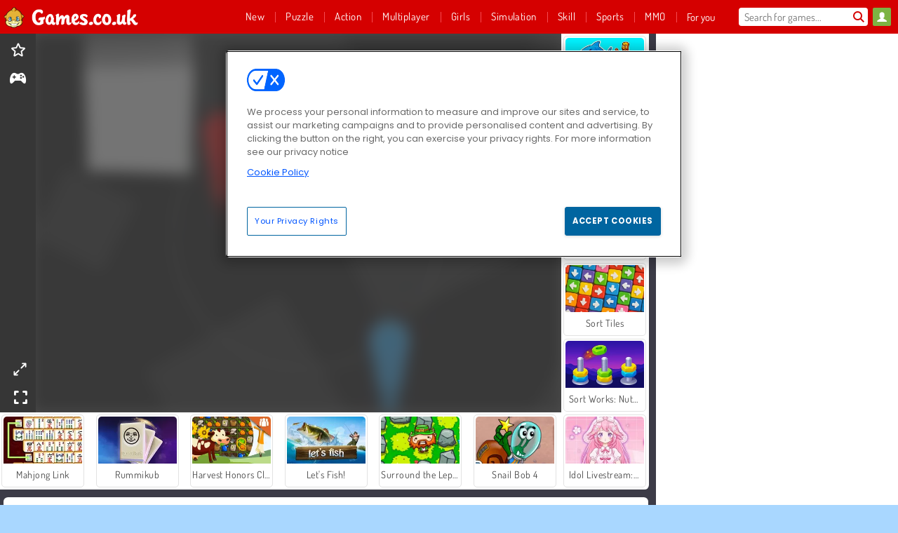

--- FILE ---
content_type: text/html; charset=utf-8
request_url: https://www.games.co.uk/game/duet
body_size: 27698
content:
<!DOCTYPE html>
<html lang="en-GB">
<head>
  <link rel="preconnect" href="https://cookie-cdn.cookiepro.com">
  <script src="https://cdn.cookielaw.org/scripttemplates/otSDKStub.js" data-domain-script="440f8c83-2850-4460-a9fe-6cce95d56147"></script>

<script>
  function OptanonWrapper() {
    const userAge = window.localStorage.getItem('userAge');
    if ((document.documentElement.lang === 'nl' || (document.documentElement.lang === 'en' && window.site && kids_version_urls[window.site.theme])) && userAge === null) {
      let consent = document.getElementById('onetrust-consent-sdk'),
        ageGate = document.getElementsByClassName('confirm-age')[0];

      if (typeof consent === 'undefined' || consent === null || typeof ageGate === 'undefined' || ageGate === null) {
        // Safe call to optanon_wrapper with error handling
        setTimeout(() => {
          try {
            if (window.PORTALJS && window.PORTALJS.GDPR && typeof window.PORTALJS.GDPR.optanon_wrapper === 'function') {
              window.PORTALJS.GDPR.optanon_wrapper();
            } else {
              console.warn('[OptanonWrapper] GDPR optanon_wrapper function not available, calling OptanonWrapper directly');
              OptanonWrapper();
            }
          } catch (error) {
            console.error('[OptanonWrapper] Error calling optanon_wrapper:', error);
          }
        }, 500);
        return;
      }

      consent.style.display = 'none';
      ageGate.style.display = 'block';
      consent.classList.add('age-confirmed');
    }
function replacedAgreeButton() {
  const allowAllButton= document.querySelector("#accept-recommended-btn-handler");
  const actionButtonContainers = document.querySelector(".ot-btn-container");
  actionButtonContainers.appendChild(allowAllButton);
}
    setTimeout(replacedAgreeButton, 600)

    // Safe call to checkGDPRConsent with error handling
    try {
      if (window.PORTALJS && window.PORTALJS.GDPR && typeof window.PORTALJS.GDPR.checkGDPRConsent === 'function') {
        window.PORTALJS.GDPR.checkGDPRConsent();
      } else {
        console.warn('[OptanonWrapper] GDPR checkGDPRConsent function not available yet, will retry');
        // Retry after a short delay to allow scripts to load
        setTimeout(() => {
          if (window.PORTALJS && window.PORTALJS.GDPR && typeof window.PORTALJS.GDPR.checkGDPRConsent === 'function') {
            window.PORTALJS.GDPR.checkGDPRConsent();
          } else {
            console.error('[OptanonWrapper] GDPR checkGDPRConsent function still not available after retry');
          }
        }, 1000);
      }
    } catch (error) {
      console.error('[OptanonWrapper] Error calling checkGDPRConsent:', error);
    }

  }
</script>

  <title>Duet - Play Duet at Games.co.uk</title>
    <script type="application/ld+json" id="jsonLdSchema">
{
  "@context": "https://schema.org",
  "@type": "WebApplication",
  "@id": "https://www.games.co.uk/game/duet#webapp",
  "name": "Duet",
  "url": "https://www.games.co.uk/game/duet",
  "datePublished": "2021-03-04 15:39:24 UTC",
  "dateModified": "2025-06-03 17:20:13 UTC",
  "dateCreated": "2021-03-04 15:39:24 UTC",
  "operatingSystem": "Windows, Chrome OS, Linux, MacOS, Android, iOS",
  "applicationCategory": "Game",
  "applicationSubCategory": "Avoiding Games",
  "genre": "Avoiding Games",
  "description": "These two dots are completely in sync and they’re trying to navigate their way through dangerous territory. Can you help them avoid the barriers and reach safety in this challenging action game?",
  "mainEntityOfPage": {
    "@type": "WebPage",
    "@id": "https://www.games.co.uk/game/duet"
  },
  "image": {
    "@type": "ImageObject",
    "url": "https://gamesgamescdn.com/system/static/thumbs/spil_thumb_big/22917/jpeg_200X120_170627_1504708466.jpg?1692369149",
    "width": 600,
    "height": 400
  },
  "screenshot": {
    "@type": "ImageObject",
    "url": "https://gamesgamescdn.com/system/static/thumbs/spil_thumb_big/22917/jpeg_200X120_170627_1504708466.jpg?1692369149",
    "thumbnailUrl": "https://gamesgamescdn.com/system/static/thumbs/spil_thumb_big/22917/jpeg_200X120_170627_1504708466.jpg?1692369149"
  },
  "aggregateRating": {
    "@type": "AggregateRating",
    "ratingValue": 2.9,
    "bestRating": "5",
    "worstRating": "1",
    "ratingCount": "45"
  },
  "offers": {
    "@type": "Offer",
    "price": "0",
    "priceCurrency": "USD",
    "availability": "https://schema.org/InStock"
  },
  "publisher": {
    "@type": "Organization",
    "name": "gamesgames",
    "url": "https://www.games.co.uk/",
    "logo": {
      "@type": "ImageObject",
      "url": "https://gamesgamescdn.com/assets/gamesgames/logos/default/gamesgames.en-GB.desktop-d3472c1e6169d0ea974918fac6e6f6f6c7ce84407a1c869bf3eca74bbad9c8e7.png",
      "width": 112,
      "height": 40
    }
  }
}
</script>
  <meta name="description" content="These two dots are completely in sync and they’re trying to navigate their way through dangerous territory. Can you help them avoid the barriers and reach safety in this challenging action game?"/>
  <link rel="canonical" href="https://www.games.co.uk/game/duet"/>
  <meta property="og:title" content="Duet - Play Duet at Games.co.uk"/>
  <meta property="og:type" content="game"/>
  <meta property="og:url" content="https://www.games.co.uk/game/duet"/>
  <meta property="og:description" content="These two dots are completely in sync and they’re trying to navigate their way through dangerous territory. Can you help them avoid the barriers and reach safety in this challenging action game?"/>
  <meta property="og:site_name" content="games.co.uk"/>
  <meta property="og:image" content="https://gamesgamescdn.com/system/static/thumbs/spil_thumb_big/22917/jpeg_200X120_170627_1504708466.jpg?1692369149"/>
  <link rel="image_src" href="https://gamesgamescdn.com/system/static/thumbs/spil_thumb_big/22917/jpeg_200X120_170627_1504708466.jpg?1692369149"/>


  <meta http-equiv="Content-Security-Policy" content="frame-src *;">
  <meta http-equiv="Content-Type" content="text/html; charset=UTF-8">
  <meta property="sg:type" content="portal">
  <meta name="viewport" content="width=device-width, initial-scale=1">
  <meta name="google-site-verification" content="eNAryMogwYSfa4U6hg4gChlj-V8FmWc6yo5dChPtgDg">
  <meta name="apple-mobile-web-app-title" content="games.co.uk">
  <meta name="application-name" content="games.co.uk">
  <meta name="turbolinks-cache-control" content="no-cache">
  <meta name="acid" content="39c6f0dd-0ace-42db-aa86-b9dd1907764a">

  <link href="https://gamesgamescdn.com/" rel="preconnect" crossorigin="">
  <link rel="stylesheet" media="screen" href="https://gamesgamescdn.com/assets/gamesgames/games-4a38be87794f0a305222ac385cbbe8493130d17e1d5748a43ce2308e8b21ae1e.css" />

  <link rel="stylesheet" media="screen" href="https://gamesgamescdn.com/assets/spil/games-ec1cb4ce0813b6d1501c7a1068710d31c61f09624f33dde89dadc60faee7ceb8.css" />

  

  <script type="application/ld+json">
{
    "@context": "https://schema.org/",
    "@type": "Organization",
    "@id": "https://azerion.com/#Organization",
    "address": {
        "@type": "PostalAddress",
        "streetAddress": "Beechavenue 182",
        "addressLocality": "Schiphol-Rijk",
        "addressRegion": "Noord-Holland",
        "postalCode": "1119 PX",
        "addressCountry": "The Netherlands",
        "email": "info@azerion.com",
        "telephone": "+31 (0) 20 760 2040"
    },
    "logo": {
        "type": "ImageObject",
        "url": "https://images.cdn.spilcloud.com/azerion-logo/1589895396_azerion_logo.png",
        "width": 222,
        "height": 181
    },
    "name": "Azerion",
    "url": "https://azerion.com/",
    "sameAs": [
        "https://www.facebook.com/WeAreAzerion/",
        "https://www.linkedin.com/company/azerion/",
        "https://twitter.com/weareazerion",
        "https://www.youtube.com/channel/UCJ6LErg7E2QNs4dftBVwNdA/",
        "https://de.wikipedia.org/wiki/Azerion"
        ],
    "brand": [
        {
            "@type": "WebSite",
            "name": "Agame",
            "url": "https://www.agame.com"
        },
        {
            "@type": "WebSite",
            "name": "Plinga",
            "url": "https://www.plinga.com"
        },
        {
            "@type": "WebSite",
            "name": "GameDistribution",
            "url": "https://gamedistribution.com"
        },
        {
            "@type": "WebSite",
            "name": "Sulake",
            "url": "https://www.sulake.com"
        },
        {
            "@type": "WebSite",
            "name": "Voidu",
            "url": "https://www.voidu.com/en"
        },
        {
            "@type": "WebSite",
            "name": "Kizi",
            "url": "https://kizi.com"
        },
        {
            "@type": "WebSite",
            "name": "A10",
            "url": "https://www.a10.com"
        },
        {
            "@type": "WebSite",
            "name": "Flashgames",
            "url": "https://www.flashgames.ru"
        },
        {
            "@type": "WebSite",
            "name": "Games",
            "url": "https://www.games.co.id"
        },
        {
            "@type": "WebSite",
            "name": "Games",
            "url": "https://www.games.co.uk"
        },
        {
            "@type": "WebSite",
            "name": "Gamesgames",
            "url": "https://www.gamesgames.com"
        },
        {
            "@type": "WebSite",
            "name": "Giochi",
            "url": "https://www.giochi.it"
        },
        {
            "@type": "WebSite",
            "name": "Gioco",
            "url": "https://www.gioco.it"
        },
        {
            "@type": "WebSite",
            "name": "Girlsgogames",
            "url": "https://www.girlsgogames.co.id"
        },
        {
            "@type": "WebSite",
            "name": "Girlsgogames",
            "url": "https://www.girlsgogames.co.uk"
        },
        {
            "@type": "WebSite",
            "name": "Girlsgogames",
            "url": "https://www.girlsgogames.com"
        },
        {
            "@type": "WebSite",
            "name": "Girlsgogames",
            "url": "https://www.girlsgogames.de"
        },
        {
            "@type": "WebSite",
            "name": "Girlsgogames",
            "url": "https://www.girlsgogames.fr"
        },
        {
            "@type": "WebSite",
            "name": "Girlsgogames",
            "url": "https://www.girlsgogames.it"
        },
        {
            "@type": "WebSite",
            "name": "Girlsgogames",
            "url": "https://www.girlsgogames.ru"
        },
        {
            "@type": "WebSite",
            "name": "Gry",
            "url": "https://www.gry.pl"
        },
        {
            "@type": "WebSite",
            "name": "Jetztspielen",
            "url": "https://www.jetztspielen.de"
        },
        {
            "@type": "WebSite",
            "name": "Jeu",
            "url": "https://www.jeu.fr"
        },
        {
            "@type": "WebSite",
            "name": "Jeux",
            "url": "https://www.jeux.fr"
        },
        {
            "@type": "WebSite",
            "name": "Juegos",
            "url": "https://www.juegos.com"
        },
        {
            "@type": "WebSite",
            "name": "Juegosdechicas",
            "url": "https://www.juegosdechicas.com"
        },
        {
            "@type": "WebSite",
            "name": "Mousebreaker",
            "url": "https://www.mousebreaker.com"
        },
        {
            "@type": "WebSite",
            "name": "Ojogos",
            "url": "https://www.ojogos.com.br"
        },
        {
            "@type": "WebSite",
            "name": "Ourgames",
            "url": "https://www.ourgames.ru"
        },
        {
            "@type": "WebSite",
            "name": "Oyunskor",
            "url": "https://www.oyunskor.com"
        },
        {
            "@type": "WebSite",
            "name": "Permainan",
            "url": "https://www.permainan.co.id"
        },
        {
            "@type": "WebSite",
            "name": "Spel",
            "url": "https://www.spel.nl"
        },
        {
            "@type": "WebSite",
            "name": "Spela",
            "url": "https://www.spela.se"
        },
        {
            "@type": "WebSite",
            "name": "Spelletjes",
            "url": "https://www.spelletjes.nl"
        },
        {
            "@type": "WebSite",
            "name": "Spielen",
            "url": "https://www.spielen.com"
        }
    ]
}




  </script>
  <script type="application/ld+json">
{
    "@context": "https://schema.org",
    "@type": "WebSite",
    "name": "Games.co.uk",
    "url": "https://www.games.co.uk/",
    "@id": "#WebSite",
    "inLanguage": "en-GB",
    "image": "https://gamesgamescdn.com/assets/gamesgames/logos/default/gamesgames.en-GB.desktop-46bd93dbb173bc94827b958cb1d06dc7917e843d4d1bf94ae12b58fb52dea71c.webp",
    "potentialAction": {
      "@type": "SearchAction",
      "target": "https://www.games.co.uk/search?term=%7Bsearch_term_string%7D",
      "query-input": "required name=search_term_string"
    },
    "publisher": {
        "@id": "https://azerion.com/#Organization"
    }
}




  </script>

    <link rel="alternate" hreflang="x-default" href="https://www.gamesgames.com/game/duet">

  
    <link rel="alternate" hreflang="en" href="https://www.gamesgames.com">
    <link rel="alternate" hreflang="en-GB" href="https://www.games.co.uk/game/duet">
    <link rel="alternate" hreflang="de" href="https://www.jetztspielen.de">
    <link rel="alternate" hreflang="ru" href="https://www.ourgames.ru/igra/duet">
    <link rel="alternate" hreflang="id" href="https://www.permainan.co.id/permainan/duet">
    <link rel="alternate" hreflang="it" href="https://www.gioco.it/gioco/duet">
    <link rel="alternate" hreflang="fr" href="https://www.jeux.fr/jeu/duet">
    <link rel="alternate" hreflang="pl" href="https://www.gry.pl/gra/duet">
    <link rel="alternate" hreflang="es" href="https://www.juegos.com/juego/duet">
    <link rel="alternate" hreflang="pt-BR" href="https://www.ojogos.com.br/jogo/duet">
    <link rel="alternate" hreflang="tr" href="https://www.oyunskor.com/oyun/duet">
    <link rel="alternate" hreflang="sv" href="https://www.spela.se/spel_/duet">
    <link rel="alternate" hreflang="nl" href="https://www.spelletjes.nl/spel/duet">


  <link rel="shortcut icon" type="image/x-icon" href="/favicon.ico">

  <script>

    window.search_url = 'https://www.games.co.uk/search';
    window.autocomplete_url = window.search_url + '.json';
    window.site = {
      environment: 'live',
      is_mobile: 'desktop',
      spil_channel_name: 'family',
      theme: 'gamesgames',
      token: 'BAEqEt8eVoAAXAEA',
    }
    window.gtm_id = 'GTM-NNTPC7';
    window.account_deleted_notification = 'Your account and all related data will be deleted in 5 minutes.';
    document.display_deleted_notification = false;
    kids_version_urls = {
      agame: 'https://kids.agame.com',
    }
  </script>

  <script src="https://gamesgamescdn.com/assets/gamesgames/gamesgames-c50f2ef427e8962338a4159df5596508a04fd1d057741f533c2653996be1129a.js"></script>

  
  <script>
    SpilGames = function (data) {
      if (data == "api.portal.overlay.show") {
        document.exitFullscreen();
      } else {
        throw "Error";
      }
    }
  </script>


</head>

<body class="desktop class_games" data-controller="games" data-action="show" data-namespace-name="PORTALJS">
  <script>
    window.rate_url = 'https://www.games.co.uk/game/duet/rate';
    window.game_id = '22917';
    window.game_name = 'Duet';
    window.channel = '800';
    window.ch_date_value = '800_0';
    window.game = {
      spil_id: "576742227280304771",
      width: 662,
      height: 662
    };
  </script>




<div class="confirm-age">
  <div class="main">
    <h3>Please enter your year of birth</h3>
    <div class="content-container">
      <p>Before you can continue you must enter your year of birth</p>
      <div class="btn-group d-lg-inline-block" role="group">
        <select id="birthdate" name="yeardata" autocomplete="off" class="age-input" required>
          <option value="" selected disabled hidden>Choose here</option>
        </select>
        <button class="age-button btn-default" id="age-submit">
          submit
        </button>
      </div>
    </div>
  </div>
  <div class="overlay">
  </div>
</div>
<style>
  .age-input {
    border-radius: .4em;
    border: 1px solid var(--form-border);
    min-height: 1.75em;
    padding: 1em;
    position: relative;
    z-index: 1;
    font-family: 'Poppins', sans-serif;
    font-size: 14px;
    font-weight: bold;
    display: block;
    margin: 20px 0 0 0;
    background-image: linear-gradient(45deg, transparent 50%, gray 50%), linear-gradient(135deg, gray 50%, transparent 50%), linear-gradient(to right, #ccc, #ccc);
    background-position: calc(100% - 16px) calc(1em + 8px), calc(100% - 11px) calc(1em + 8px), calc(100% - 2.5em) 0.5em;
    background-size: 5px 5px, 5px 5px, 1px 2.5em;
    background-repeat: no-repeat;
    -webkit-appearance: none;
    -moz-appearance: none;
  }

  .confirm-age {
    z-index: 2147483645;
    top: 23%;
    position: fixed;
    right: 0;
    width: 75%;
    max-width: 570px;
    border-radius: 5px;
    left: 0;
    margin: 0 auto;
    font-size: 14px;
    max-height: 90%;
    padding: 20px;
    font-family: 'Poppins', sans-serif;
    color: #1e1e1e;
    display: none;
  }

  .confirm-age.show {
    display: block;
  }

  .confirm-age h3 {
    font-size: 21px;
    line-height: 32px;
    text-transform: none;
    text-align: center;
    max-width: 480px;
  }


  #onetrust-consent-sdk.age-confirmed #onetrust-policy-title::after {
    content: "2/2";
    font-size: 14px;
    line-height: 21px;
    position: absolute;
    right: 20px;
    top: 20px;
  }

  .confirm-age p {
    font-size: 13px;
    text-align: center;
  }

  #onetrust-close-btn-container {
    display: none !important;
  }

  .age-button {
    display: inline-block;
    padding: 10px 25px;
    font-size: 14px;
    text-align: center;
    font-weight: 700;
    color: #0355ff;
    box-shadow: 0 1px 4px rgba(0, 0, 0, 0.16);
    border-radius: 5px;
    border: 1px solid #0355ff;
    margin-top: 20px;
    text-transform: uppercase;
  }

  .age-button:hover {
    cursor: pointer;
    background-color: #e1e6ee;
  }

  .age-button.older {
    background-color: #0355ff;
    color: white;
    margin-left: 9px;
  }

  .age-button.older:hover {
    background-color: #0040c4;
  }

  .content-container {
    max-width: 480px;
    text-align: center;
    display: block;

  }

  .age-drago {
    position: absolute;
    right: -3px;
    bottom: 8px;
  }

  @media only screen and (max-width: 650px) {
    .age-drago {
      display: none;
    }

    .content-container {
      max-width: 100%;
    }
  }

  @media only screen and (max-width: 450px) {
    .content-container {
      display: flex;
      flex-direction: column;
    }

    .content-container p {
      order: 1;
    }

    .age-button.older {
      order: 2;
      margin-left: 0;
    }

    .age-button {
      order: 3;
    }

    .confirm-age h3 {
      font-size: 17px;
      line-height: 24px;
    }
  }

  @media screen and (max-width: 560px) {
    .btn-group {
      grid-template-columns: 1fr !important;
    }
  }

  .btn-group {
    display: grid;
    grid-template-columns: 1fr 1fr;
    grid-gap: 0 2em;
    order: 1;
    width: 95%;
    margin: auto;
  }
</style>
<script>
  window.addEventListener('turbolinks:load', () => {
    landOnAgeGatePage ()
  });
function landOnAgeGatePage () {

  (function () {
    window.onpageshow = function(event) {
      if (event.persisted) {
        window.location.reload();
      }
    };
  })();
    const urlPath = window.location.search;
    const urlParams = new URLSearchParams(urlPath);
    if(urlParams.has('ageGate')) {
      localStorage.removeItem("userAge");
    }


  handleAgeEntry = (userAge) => {
    if (userAge == "1" ){
      redirect_to_kids();
    }
    else if(userAge == "2"){
      showConsent();
    }
  }

  function showConsent() {
    let consent = document.getElementById('onetrust-consent-sdk'),
      ageGate = document.getElementsByClassName('confirm-age')[0];

    const overlay = document.getElementsByClassName('overlay')[0];

    consent.style.display = 'block';
    ageGate.style.display = 'none';
    overlay.style.display = 'none';
  }

  redirect_to_kids = () => {
    window.location = kids_version_urls[window.site.theme];
  }

  function ageGateForm() {
    const submitButton = document.querySelector('#age-submit');
    const min = new Date().getFullYear(),
      max = min - 100,
      select = document.getElementById('birthdate');
    lastOpt = document.querySelector('#birthdate').lastChild;
    for (let i = min; i >= max; i--) {
      const opt = document.createElement('option');
      opt.value = i;
      opt.text = i;
      select.add(opt);
    }

    const ageCalc = () => {
      let ageVal = document.querySelector('#birthdate').value;
      if (!ageVal) return;
      const currentYear = new Date().getFullYear();
      let ageResult = currentYear - ageVal;

      const between = (ageResult, minAge, maxAge) => {
        return ageResult >= minAge && ageResult <= maxAge;
      };

      const userAge = between(ageResult, 0, 13) ? "1" : "2"
      window.localStorage.setItem('userAge', userAge);

      handleAgeEntry(userAge);
    };

    submitButton.addEventListener('click', ageCalc);
  }

  const checkAge = () => {
    const userAge = window.localStorage.getItem('userAge');
    if(userAge == "1"){
      redirect_to_kids()
    }
  }

  ageGateForm();
  checkAge();



}

</script>

  <script src="https://edge.hyth.io/js/v1/e13f1404-d952-4e64-bd76-6cf24c74fae7/azerion-edge.min.js" data-turbolinks-eval="false"></script>

<div class="outer container" id="page_content">
  <div class="inner container">
    <header id="wdg_header" data-widget="header" class="wdg_header">
  <span class="menu-container-toggle menu-container-openbutton"></span>
  <div class="header-home-container">
    <div class="header-home">
      <a class="wdg_header_logo wdg_header_logo--90" id="wdg_header_logo" href="https://www.games.co.uk/">
        <picture>
          <source width="100%" height="100%" data-srcset="https://gamesgamescdn.com/assets/gamesgames/logos/default/gamesgames.en-GB.desktop-46bd93dbb173bc94827b958cb1d06dc7917e843d4d1bf94ae12b58fb52dea71c.webp" type="image/webp" alt="Your zone to play free online games">
          <img width="100%" height="100%" class="lazy logo" data-src="https://gamesgamescdn.com/assets/gamesgames/logos/default/gamesgames.en-GB.desktop-d3472c1e6169d0ea974918fac6e6f6f6c7ce84407a1c869bf3eca74bbad9c8e7.png" alt="Your zone to play free online games"/>
        </picture>
</a>    </div>
  </div>
  <div class="header-menu-container " id="">
    <div class="menu-container">
      <div class="menu-header">
          <div id="wdg_user_status" class="wdg_user_status dropdown-container">
  <a data-turbolinks="false" href="/users/auth/gamesgamesconnect">
    <div id="login-button-nav" class="sign-in">
      <span class="sp-i__user"></span>
    </div>
</a></div>




        <span class="menu-container-toggle menu-container-closebutton"></span>
        <picture>
          <source width="100%" height="100%" srcset="https://gamesgamescdn.com/assets/gamesgames/logos/default/gamesgames.en-GB.mobile-4116323e16ac6b0fc905716196122196df224e10317c4a0d1877114ee7d6df47.webp" type="image/webp" alt="Your zone to play free online games">
          <img width="100%" height="100%" class="lazy logo" data-src="https://gamesgamescdn.com/assets/gamesgames/logos/default/gamesgames.en-GB.mobile-9d4eeb8a4de5089c5ee89e57d7b9afe9139299cc28f47b9b433fac2b5629c772.png" alt="Your zone to play free online games"/>
        </picture>
      </div>
      <nav id="wdg_menu" class="wdg_menu nav ready">
        <ul id="menu-items_list" class="menu__items_list promotions clearfix">
          <li class="menu-item" data-menu-id="new">
            <div class="menu-item-button-container menu-item-button-container--new-games">
              <a class="icon-wrapper new-games" href="https://www.games.co.uk/games/newest">
                <p class="menu-title">New</p>
</a>            </div>
          </li>

              <li class="menu-item menu-item-category" data-menu-id="944">
  <div class="menu-item-button-container">
    <a class="icon-wrapper" href="https://www.games.co.uk/games/puzzle">
      <p class="menu-title">Puzzle</p>
    </a> <span class="arrow"></span>
  </div>

  <div class="menu-item__dropdown menu-item__dropdown-list">
    <div class="categories dropdown">
      <div class="grid-col col-l-2-9 top-categories">
        <header class="box-header">
          <h3 class="box-title ellipsis">TOP CATEGORIES</h3>
        </header>

        <ul class="category grid-row col-2 col-s-3 col-m-4 col-l-2">
            <li class="grid-col">
  <a class="ellipsis" href="https://www.games.co.uk/games/match-3">
    <i class="c-i__match-3"></i>
    <div class="tile-title ellipsis">Match 3 Games</div>
</a></li>

            <li class="grid-col">
  <a class="ellipsis" href="https://www.games.co.uk/games/mahjongg">
    <i class="c-i__mahjongg"></i>
    <div class="tile-title ellipsis">Mahjong Games</div>
</a></li>

            <li class="grid-col">
  <a class="ellipsis" href="https://www.games.co.uk/games/hidden-objects">
    <i class="c-i__hidden-objects"></i>
    <div class="tile-title ellipsis">Hidden Object Games</div>
</a></li>

            <li class="grid-col">
  <a class="ellipsis" href="https://www.games.co.uk/games/word">
    <i class="c-i__word"></i>
    <div class="tile-title ellipsis">Word games</div>
</a></li>

            <li class="grid-col">
  <a class="ellipsis" href="https://www.games.co.uk/games/smartphone-games">
    <i class="c-i__smartphone-games"></i>
    <div class="tile-title ellipsis">Mobile Games</div>
</a></li>

            <li class="grid-col">
  <a class="ellipsis" href="https://www.games.co.uk/games/bubble-shooter">
    <i class="c-i__bubble-shooter"></i>
    <div class="tile-title ellipsis">Bubble Shooter Games</div>
</a></li>

            <li class="grid-col">
  <a class="ellipsis" href="https://www.games.co.uk/games/brain-games">
    <i class="c-i__brain"></i>
    <div class="tile-title ellipsis">Brain Games</div>
</a></li>

            <li class="grid-col">
  <a class="ellipsis" href="https://www.games.co.uk/games/jewel">
    <i class="c-i__jewel"></i>
    <div class="tile-title ellipsis">Jewel Games</div>
</a></li>

        </ul>

        <div class="all_category_labels-link-wrapper">
            <a title="Puzzle Games" class="all_category_labels-link" href="https://www.games.co.uk/games/puzzle">All Puzzle Games</a>

        </div>
      </div>
      <div class="grid-col col-l-7-9 best-games" data-widget="menu" data-label="best-games">
        <header class="box-header">
          <h3 class="box-title ellipsis">BEST GAMES</h3>
        </header>

        <ul class="grid-row  col-l-7">
            <li class="grid-col">
              <a class="tile" title="Bubble Shooter" data-index="0" href="https://www.games.co.uk/game/bubble-shooter">
  <div class="tile-thumbnail ">



    <picture>
      <source width="100%" height="100%" data-srcset="https://gamesgamescdn.com/system/static/thumbs/spil_thumb_big/14464/webp_200X120_11638_1487769913.webp?1692363390" type="image/webp" alt="Bubble Shooter" media="(min-width: 481px)">
      <source data-srcset="https://gamesgamescdn.com/system/static/thumbs/spil_thumb_big/14464/original_200X120_11638_1487769913.gif?1692363390" type="image/webp" alt="Bubble Shooter" media="(max-width: 481px)" />
      <img width="100%" height="100%" class="lazy" data-appid="576742227280145782" data-index="1" data-src="https://gamesgamescdn.com/system/static/thumbs/spil_thumb_big/14464/jpeg_200X120_11638_1487769913.jpg?1692363390" alt="Bubble Shooter">
    </picture>

  </div>
  <div class="tile-title" data-index="0">Bubble Shooter</div>
</a>

            </li>
            <li class="grid-col">
              <a class="tile" title="My Parking Lot" data-index="1" href="https://www.games.co.uk/game/my-parking-lot">
  <div class="tile-thumbnail ">



    <picture>
      <source width="100%" height="100%" data-srcset="https://gamesgamescdn.com/system/static/thumbs/spil_thumb_big/92905/webp_my-parking-lot_200x120.webp?1727865729" type="image/webp" alt="My Parking Lot" media="(min-width: 481px)">
      <source data-srcset="https://gamesgamescdn.com/system/static/thumbs/spil_thumb_big/92905/original_my-parking-lot_200x120.png?1727865729" type="image/webp" alt="My Parking Lot" media="(max-width: 481px)" />
      <img width="100%" height="100%" class="lazy" data-appid="13446" data-index="2" data-src="https://gamesgamescdn.com/system/static/thumbs/spil_thumb_big/92905/jpeg_my-parking-lot_200x120.jpg?1727865729" alt="My Parking Lot">
    </picture>

  </div>
  <div class="tile-title" data-index="1">My Parking Lot</div>
</a>

            </li>
            <li class="grid-col">
              <a class="tile" title="Jewel Shuffle" data-index="2" href="https://www.games.co.uk/game/jewel-shuffle">
  <div class="tile-thumbnail ">



    <picture>
      <source width="100%" height="100%" data-srcset="https://gamesgamescdn.com/system/static/thumbs/spil_thumb_big/24880/webp_200X120_177425_1587115038.webp?1692370534" type="image/webp" alt="Jewel Shuffle" media="(min-width: 481px)">
      <source data-srcset="https://gamesgamescdn.com/system/static/thumbs/spil_thumb_big/24880/original_200X120_177425_1587115038.png?1692370534" type="image/webp" alt="Jewel Shuffle" media="(max-width: 481px)" />
      <img width="100%" height="100%" class="lazy" data-appid="576742227280311569" data-index="3" data-src="https://gamesgamescdn.com/system/static/thumbs/spil_thumb_big/24880/jpeg_200X120_177425_1587115038.jpg?1692370534" alt="Jewel Shuffle">
    </picture>

  </div>
  <div class="tile-title" data-index="2">Jewel Shuffle</div>
</a>

            </li>
            <li class="grid-col">
              <a class="tile" title="Block Champ" data-index="3" href="https://www.games.co.uk/game/block-champ">
  <div class="tile-thumbnail ">



    <picture>
      <source width="100%" height="100%" data-srcset="https://gamesgamescdn.com/system/static/thumbs/spil_thumb_big/24557/webp_200X120_176333_1563886827.webp?1692370306" type="image/webp" alt="Block Champ" media="(min-width: 481px)">
      <source data-srcset="https://gamesgamescdn.com/system/static/thumbs/spil_thumb_big/24557/original_200X120_176333_1563886827.png?1692370306" type="image/webp" alt="Block Champ" media="(max-width: 481px)" />
      <img width="100%" height="100%" class="lazy" data-appid="576742227280310477" data-index="4" data-src="https://gamesgamescdn.com/system/static/thumbs/spil_thumb_big/24557/jpeg_200X120_176333_1563886827.jpg?1692370306" alt="Block Champ">
    </picture>

  </div>
  <div class="tile-title" data-index="3">Block Champ</div>
</a>

            </li>
            <li class="grid-col">
              <a class="tile" title="Word Wipe" data-index="4" href="https://www.games.co.uk/game/word-wipe">
  <div class="tile-thumbnail ">



    <picture>
      <source width="100%" height="100%" data-srcset="https://gamesgamescdn.com/system/static/thumbs/spil_thumb_big/24341/webp_200X120_175520_1560348695.webp?1692370156" type="image/webp" alt="Word Wipe" media="(min-width: 481px)">
      <source data-srcset="https://gamesgamescdn.com/system/static/thumbs/spil_thumb_big/24341/original_200X120_175520_1560348695.png?1692370156" type="image/webp" alt="Word Wipe" media="(max-width: 481px)" />
      <img width="100%" height="100%" class="lazy" data-appid="576742227280309664" data-index="5" data-src="https://gamesgamescdn.com/system/static/thumbs/spil_thumb_big/24341/jpeg_200X120_175520_1560348695.jpg?1692370156" alt="Word Wipe">
    </picture>

  </div>
  <div class="tile-title" data-index="4">Word Wipe</div>
</a>

            </li>
            <li class="grid-col">
              <a class="tile" title="Mahjong Connect Classic" data-index="5" href="https://www.games.co.uk/game/mahjong-connect">
  <div class="tile-thumbnail ">



    <picture>
      <source width="100%" height="100%" data-srcset="https://gamesgamescdn.com/system/static/thumbs/spil_thumb_big/21029/webp_200X120_164867.webp?1692367812" type="image/webp" alt="Mahjong Connect Classic" media="(min-width: 481px)">
      <source data-srcset="https://gamesgamescdn.com/system/static/thumbs/spil_thumb_big/21029/original_200X120_164867.jpg?1692367812" type="image/webp" alt="Mahjong Connect Classic" media="(max-width: 481px)" />
      <img width="100%" height="100%" class="lazy" data-appid="576742227280299011" data-index="6" data-src="https://gamesgamescdn.com/system/static/thumbs/spil_thumb_big/21029/jpeg_200X120_164867.jpg?1692367812" alt="Mahjong Connect Classic">
    </picture>

  </div>
  <div class="tile-title" data-index="5">Mahjong Connect Classic</div>
</a>

            </li>
            <li class="grid-col">
              <a class="tile" title="Solitaire Collection" data-index="6" href="https://www.games.co.uk/game/solitaire-collection">
  <div class="tile-thumbnail ">



    <picture>
      <source width="100%" height="100%" data-srcset="https://gamesgamescdn.com/system/static/thumbs/spil_thumb_big/25213/webp_200X120_177855_1622795733.webp?1692370770" type="image/webp" alt="Solitaire Collection" media="(min-width: 481px)">
      <source data-srcset="https://gamesgamescdn.com/system/static/thumbs/spil_thumb_big/25213/original_200X120_177855_1622795733.png?1692370770" type="image/webp" alt="Solitaire Collection" media="(max-width: 481px)" />
      <img width="100%" height="100%" class="lazy" data-appid="576742227280311999" data-index="7" data-src="https://gamesgamescdn.com/system/static/thumbs/spil_thumb_big/25213/jpeg_200X120_177855_1622795733.jpg?1692370770" alt="Solitaire Collection">
    </picture>

  </div>
  <div class="tile-title" data-index="6">Solitaire Collection</div>
</a>

            </li>
            <li class="grid-col">
              <a class="tile" title="1001 Arabian Nights" data-index="7" href="https://www.games.co.uk/game/1001-arabian-nights">
  <div class="tile-thumbnail ">



    <picture>
      <source width="100%" height="100%" data-srcset="https://gamesgamescdn.com/system/static/thumbs/spil_thumb_big/17323/webp_1493822002_152952_2.webp?1692365326" type="image/webp" alt="1001 Arabian Nights" media="(min-width: 481px)">
      <source data-srcset="https://gamesgamescdn.com/system/static/thumbs/spil_thumb_big/17323/original_1493822002_152952_2.jpg?1692365326" type="image/webp" alt="1001 Arabian Nights" media="(max-width: 481px)" />
      <img width="100%" height="100%" class="lazy" data-appid="576742227280287096" data-index="8" data-src="https://gamesgamescdn.com/system/static/thumbs/spil_thumb_big/17323/jpeg_1493822002_152952_2.jpg?1692365326" alt="1001 Arabian Nights">
    </picture>

  </div>
  <div class="tile-title" data-index="7">1001 Arabian Nights</div>
</a>

            </li>
            <li class="grid-col">
              <a class="tile" title="Kris Mahjong: Classic" data-index="8" href="https://www.games.co.uk/game/kris-mahjong-classic">
  <div class="tile-thumbnail ">



    <picture>
      <source width="100%" height="100%" data-srcset="https://gamesgamescdn.com/system/static/thumbs/spil_thumb_big/22653/webp_200X120_170013_1498053722.webp?1692368959" type="image/webp" alt="Kris Mahjong: Classic" media="(min-width: 481px)">
      <source data-srcset="https://gamesgamescdn.com/system/static/thumbs/spil_thumb_big/22653/original_200X120_170013_1498053722.png?1692368959" type="image/webp" alt="Kris Mahjong: Classic" media="(max-width: 481px)" />
      <img width="100%" height="100%" class="lazy" data-appid="576742227280304157" data-index="9" data-src="https://gamesgamescdn.com/system/static/thumbs/spil_thumb_big/22653/jpeg_200X120_170013_1498053722.jpg?1692368959" alt="Kris Mahjong: Classic">
    </picture>

  </div>
  <div class="tile-title" data-index="8">Kris Mahjong: Classic</div>
</a>

            </li>
            <li class="grid-col">
              <a class="tile" title="Solitaire FRVR" data-index="9" href="https://www.games.co.uk/game/solitaire-frvr">
  <div class="tile-thumbnail ">



    <picture>
      <source width="100%" height="100%" data-srcset="https://gamesgamescdn.com/system/static/thumbs/spil_thumb_big/19915/webp_1428565646_solitaire-frvr-1.webp?1692367033" type="image/webp" alt="Solitaire FRVR" media="(min-width: 481px)">
      <source data-srcset="https://gamesgamescdn.com/system/static/thumbs/spil_thumb_big/19915/original_1428565646_solitaire-frvr-1.jpg?1692367033" type="image/webp" alt="Solitaire FRVR" media="(max-width: 481px)" />
      <img width="100%" height="100%" class="lazy" data-appid="576742227280294500" data-index="10" data-src="https://gamesgamescdn.com/system/static/thumbs/spil_thumb_big/19915/jpeg_1428565646_solitaire-frvr-1.jpg?1692367033" alt="Solitaire FRVR">
    </picture>

  </div>
  <div class="tile-title" data-index="9">Solitaire FRVR</div>
</a>

            </li>
            <li class="grid-col">
              <a class="tile" title="Skydom" data-index="10" href="https://www.games.co.uk/game/skydom">
  <div class="tile-thumbnail ">



    <picture>
      <source width="100%" height="100%" data-srcset="https://gamesgamescdn.com/system/static/thumbs/spil_thumb_big/24827/webp_200X120_177350_1583160765.webp?1692370496" type="image/webp" alt="Skydom" media="(min-width: 481px)">
      <source data-srcset="https://gamesgamescdn.com/system/static/thumbs/spil_thumb_big/24827/original_200X120_177350_1583160765.png?1692370496" type="image/webp" alt="Skydom" media="(max-width: 481px)" />
      <img width="100%" height="100%" class="lazy" data-appid="576742227280311494" data-index="11" data-src="https://gamesgamescdn.com/system/static/thumbs/spil_thumb_big/24827/jpeg_200X120_177350_1583160765.jpg?1692370496" alt="Skydom">
    </picture>

  </div>
  <div class="tile-title" data-index="10">Skydom</div>
</a>

            </li>
            <li class="grid-col">
              <a class="tile" title="Dream Pet Link" data-index="11" href="https://www.games.co.uk/game/dream-pet-link">
  <div class="tile-thumbnail ">



    <picture>
      <source width="100%" height="100%" data-srcset="https://gamesgamescdn.com/system/static/thumbs/spil_thumb_big/15221/webp_1464611715_dream-pet-link200x120.webp?1692363911" type="image/webp" alt="Dream Pet Link" media="(min-width: 481px)">
      <source data-srcset="https://gamesgamescdn.com/system/static/thumbs/spil_thumb_big/15221/original_1464611715_dream-pet-link200x120.jpg?1692363911" type="image/webp" alt="Dream Pet Link" media="(max-width: 481px)" />
      <img width="100%" height="100%" class="lazy" data-appid="576742227280262801" data-index="12" data-src="https://gamesgamescdn.com/system/static/thumbs/spil_thumb_big/15221/jpeg_1464611715_dream-pet-link200x120.jpg?1692363911" alt="Dream Pet Link">
    </picture>

  </div>
  <div class="tile-title" data-index="11">Dream Pet Link</div>
</a>

            </li>
            <li class="grid-col">
              <a class="tile" title="Klondike Solitaire Card Game" data-index="12" href="https://www.games.co.uk/game/klondike-solitaire-card-game">
  <div class="tile-thumbnail ">



    <picture>
      <source width="100%" height="100%" data-srcset="https://gamesgamescdn.com/system/static/thumbs/spil_thumb_big/23935/webp_200X120_173938_1544433540.webp?1692369871" type="image/webp" alt="Klondike Solitaire Card Game" media="(min-width: 481px)">
      <source data-srcset="https://gamesgamescdn.com/system/static/thumbs/spil_thumb_big/23935/original_200X120_173938_1544433540.png?1692369871" type="image/webp" alt="Klondike Solitaire Card Game" media="(max-width: 481px)" />
      <img width="100%" height="100%" class="lazy" data-appid="576742227280308082" data-index="13" data-src="https://gamesgamescdn.com/system/static/thumbs/spil_thumb_big/23935/jpeg_200X120_173938_1544433540.jpg?1692369871" alt="Klondike Solitaire Card Game">
    </picture>

  </div>
  <div class="tile-title" data-index="12">Klondike Solitaire Card Game</div>
</a>

            </li>
            <li class="grid-col">
              <a class="tile" title="Butterfly Kyodai" data-index="13" href="https://www.games.co.uk/game/butterfly-kyodai">
  <div class="tile-thumbnail ">



    <picture>
      <source width="100%" height="100%" data-srcset="https://gamesgamescdn.com/system/static/thumbs/spil_thumb_big/16602/webp_1441882244_576742227280284736_large.webp?1692364826" type="image/webp" alt="Butterfly Kyodai" media="(min-width: 481px)">
      <source data-srcset="https://gamesgamescdn.com/system/static/thumbs/spil_thumb_big/16602/original_1441882244_576742227280284736_large.jpg?1692364826" type="image/webp" alt="Butterfly Kyodai" media="(max-width: 481px)" />
      <img width="100%" height="100%" class="lazy" data-appid="576742227280284736" data-index="14" data-src="https://gamesgamescdn.com/system/static/thumbs/spil_thumb_big/16602/jpeg_1441882244_576742227280284736_large.jpg?1692364826" alt="Butterfly Kyodai">
    </picture>

  </div>
  <div class="tile-title" data-index="13">Butterfly Kyodai</div>
</a>

            </li>
        </ul>

      </div>
    </div>
  </div>
</li>

  <li class="menu-item menu-item-category" data-menu-id="636">
  <div class="menu-item-button-container">
    <a class="icon-wrapper" href="https://www.games.co.uk/games/action">
      <p class="menu-title">Action</p>
    </a> <span class="arrow"></span>
  </div>

  <div class="menu-item__dropdown menu-item__dropdown-list">
    <div class="categories dropdown">
      <div class="grid-col col-l-2-9 top-categories">
        <header class="box-header">
          <h3 class="box-title ellipsis">TOP CATEGORIES</h3>
        </header>

        <ul class="category grid-row col-2 col-s-3 col-m-4 col-l-2">
            <li class="grid-col">
  <a class="ellipsis" href="https://www.games.co.uk/games/games-for-boys">
    <i class="c-i__boy-games"></i>
    <div class="tile-title ellipsis">Games for boys</div>
</a></li>

            <li class="grid-col">
  <a class="ellipsis" href="https://www.games.co.uk/games/fun">
    <i class="c-i__fun"></i>
    <div class="tile-title ellipsis">Fun Games</div>
</a></li>

            <li class="grid-col">
  <a class="ellipsis" href="https://www.games.co.uk/games/y8">
    <i class="c-i__y8"></i>
    <div class="tile-title ellipsis">Y8 Games</div>
</a></li>

            <li class="grid-col">
  <a class="ellipsis" href="https://www.games.co.uk/games/3d">
    <i class="c-i__3d"></i>
    <div class="tile-title ellipsis">3D Games</div>
</a></li>

            <li class="grid-col">
  <a class="ellipsis" href="https://www.games.co.uk/games/html5">
    <i class="c-i__html5"></i>
    <div class="tile-title ellipsis">HTML5 games</div>
</a></li>

            <li class="grid-col">
  <a class="ellipsis" href="https://www.games.co.uk/games/arcade-games">
    <i class="c-i__arcade-games"></i>
    <div class="tile-title ellipsis">Arcade Games</div>
</a></li>

            <li class="grid-col">
  <a class="ellipsis" href="https://www.games.co.uk/games/army-games">
    <i class="c-i__army-games"></i>
    <div class="tile-title ellipsis">Army Games</div>
</a></li>

            <li class="grid-col">
  <a class="ellipsis" href="https://www.games.co.uk/games/kizi">
    <i class="c-i__kizi"></i>
    <div class="tile-title ellipsis">Kizi Games</div>
</a></li>

        </ul>

        <div class="all_category_labels-link-wrapper">
            <a title="Action Games" class="all_category_labels-link" href="https://www.games.co.uk/games/action">All Action Games</a>

        </div>
      </div>
      <div class="grid-col col-l-7-9 best-games" data-widget="menu" data-label="best-games">
        <header class="box-header">
          <h3 class="box-title ellipsis">BEST GAMES</h3>
        </header>

        <ul class="grid-row  col-l-7">
            <li class="grid-col">
              <a class="tile" title="Crazy Stunts 3D" data-index="0" href="https://www.games.co.uk/game/crazy-stunts-3d">
  <div class="tile-thumbnail ">



    <picture>
      <source width="100%" height="100%" data-srcset="https://gamesgamescdn.com/system/static/thumbs/spil_thumb_big/96772/webp_crazy-stunts-3d_200x120.webp?1758627575" type="image/webp" alt="Crazy Stunts 3D" media="(min-width: 481px)">
      <source data-srcset="https://gamesgamescdn.com/system/static/thumbs/spil_thumb_big/96772/original_crazy-stunts-3d_200x120.png?1758627575" type="image/webp" alt="Crazy Stunts 3D" media="(max-width: 481px)" />
      <img width="100%" height="100%" class="lazy" data-appid="13959" data-index="1" data-src="https://gamesgamescdn.com/system/static/thumbs/spil_thumb_big/96772/jpeg_crazy-stunts-3d_200x120.jpg?1758627575" alt="Crazy Stunts 3D">
    </picture>

  </div>
  <div class="tile-title" data-index="0">Crazy Stunts 3D</div>
</a>

            </li>
            <li class="grid-col">
              <a class="tile" title="Obby on a Bike" data-index="1" href="https://www.games.co.uk/game/obby-on-a-bike">
  <div class="tile-thumbnail ">



    <picture>
      <source width="100%" height="100%" data-srcset="https://gamesgamescdn.com/system/static/thumbs/spil_thumb_big/94904/webp_obby-on-a-bike_200x120.webp?1744976879" type="image/webp" alt="Obby on a Bike" media="(min-width: 481px)">
      <source data-srcset="https://gamesgamescdn.com/system/static/thumbs/spil_thumb_big/94904/original_obby-on-a-bike_200x120.png?1744976879" type="image/webp" alt="Obby on a Bike" media="(max-width: 481px)" />
      <img width="100%" height="100%" class="lazy" data-appid="13701" data-index="2" data-src="https://gamesgamescdn.com/system/static/thumbs/spil_thumb_big/94904/jpeg_obby-on-a-bike_200x120.jpg?1744976879" alt="Obby on a Bike">
    </picture>

  </div>
  <div class="tile-title" data-index="1">Obby on a Bike</div>
</a>

            </li>
            <li class="grid-col">
              <a class="tile" title="Commando Force 2" data-index="2" href="https://www.games.co.uk/game/commando-force-2">
  <div class="tile-thumbnail ">



    <picture>
      <source width="100%" height="100%" data-srcset="https://gamesgamescdn.com/system/static/thumbs/spil_thumb_big/95773/webp_commando-force-2_200x120.webp?1751452308" type="image/webp" alt="Commando Force 2" media="(min-width: 481px)">
      <source data-srcset="https://gamesgamescdn.com/system/static/thumbs/spil_thumb_big/95773/original_commando-force-2_200x120.png?1751452308" type="image/webp" alt="Commando Force 2" media="(max-width: 481px)" />
      <img width="100%" height="100%" class="lazy" data-appid="13827" data-index="3" data-src="https://gamesgamescdn.com/system/static/thumbs/spil_thumb_big/95773/jpeg_commando-force-2_200x120.jpg?1751452308" alt="Commando Force 2">
    </picture>

  </div>
  <div class="tile-title" data-index="2">Commando Force 2</div>
</a>

            </li>
            <li class="grid-col">
              <a class="tile" title="Amogus.io" data-index="3" href="https://www.games.co.uk/game/amogusio">
  <div class="tile-thumbnail ">



    <picture>
      <source width="100%" height="100%" data-srcset="https://gamesgamescdn.com/system/static/thumbs/spil_thumb_big/61350/webp_200X120_178218_1637078885.webp?1692371021" type="image/webp" alt="Amogus.io" media="(min-width: 481px)">
      <source data-srcset="https://gamesgamescdn.com/system/static/thumbs/spil_thumb_big/61350/original_200X120_178218_1637078885.png?1692371021" type="image/webp" alt="Amogus.io" media="(max-width: 481px)" />
      <img width="100%" height="100%" class="lazy" data-appid="576742227280312362" data-index="4" data-src="https://gamesgamescdn.com/system/static/thumbs/spil_thumb_big/61350/jpeg_200X120_178218_1637078885.jpg?1692371021" alt="Amogus.io">
    </picture>

  </div>
  <div class="tile-title" data-index="3">Amogus.io</div>
</a>

            </li>
            <li class="grid-col">
              <a class="tile" title="Murderers vs Sheriffs Duels" data-index="4" href="https://www.games.co.uk/game/murderers-vs-sheriffs-duels">
  <div class="tile-thumbnail ">



    <picture>
      <source width="100%" height="100%" data-srcset="https://gamesgamescdn.com/system/static/thumbs/spil_thumb_big/96810/webp_murderers-vs-sheriffs-duels_200x120.webp?1758798567" type="image/webp" alt="Murderers vs Sheriffs Duels" media="(min-width: 481px)">
      <source data-srcset="https://gamesgamescdn.com/system/static/thumbs/spil_thumb_big/96810/original_murderers-vs-sheriffs-duels_200x120.png?1758798567" type="image/webp" alt="Murderers vs Sheriffs Duels" media="(max-width: 481px)" />
      <img width="100%" height="100%" class="lazy" data-appid="13965" data-index="5" data-src="https://gamesgamescdn.com/system/static/thumbs/spil_thumb_big/96810/jpeg_murderers-vs-sheriffs-duels_200x120.jpg?1758798567" alt="Murderers vs Sheriffs Duels">
    </picture>

  </div>
  <div class="tile-title" data-index="4">Murderers vs Sheriffs Duels</div>
</a>

            </li>
            <li class="grid-col">
              <a class="tile" title="Apple Shooter" data-index="5" href="https://www.games.co.uk/game/apple-shooter">
  <div class="tile-thumbnail ">



    <picture>
      <source width="100%" height="100%" data-srcset="https://gamesgamescdn.com/system/static/thumbs/spil_thumb_big/20091/webp_1432115219_L.webp?1692367152" type="image/webp" alt="Apple Shooter" media="(min-width: 481px)">
      <source data-srcset="https://gamesgamescdn.com/system/static/thumbs/spil_thumb_big/20091/original_1432115219_L.jpg?1692367152" type="image/webp" alt="Apple Shooter" media="(max-width: 481px)" />
      <img width="100%" height="100%" class="lazy" data-appid="576742227280294978" data-index="6" data-src="https://gamesgamescdn.com/system/static/thumbs/spil_thumb_big/20091/jpeg_1432115219_L.jpg?1692367152" alt="Apple Shooter">
    </picture>

  </div>
  <div class="tile-title" data-index="5">Apple Shooter</div>
</a>

            </li>
            <li class="grid-col">
              <a class="tile" title="Murder Mystery" data-index="6" href="https://www.games.co.uk/game/murder-mystery">
  <div class="tile-thumbnail ">



    <picture>
      <source width="100%" height="100%" data-srcset="https://gamesgamescdn.com/system/static/thumbs/spil_thumb_big/97456/webp_murder-mystery_200x120.webp?1762170345" type="image/webp" alt="Murder Mystery" media="(min-width: 481px)">
      <source data-srcset="https://gamesgamescdn.com/system/static/thumbs/spil_thumb_big/97456/original_murder-mystery_200x120.png?1762170345" type="image/webp" alt="Murder Mystery" media="(max-width: 481px)" />
      <img width="100%" height="100%" class="lazy" data-appid="14062" data-index="7" data-src="https://gamesgamescdn.com/system/static/thumbs/spil_thumb_big/97456/jpeg_murder-mystery_200x120.jpg?1762170345" alt="Murder Mystery">
    </picture>

  </div>
  <div class="tile-title" data-index="6">Murder Mystery</div>
</a>

            </li>
            <li class="grid-col">
              <a class="tile" title="Steal Brainrot Duel" data-index="7" href="https://www.games.co.uk/game/steal-brainrot-duel">
  <div class="tile-thumbnail ">

      <span class="tile-new">New</span>


    <picture>
      <source width="100%" height="100%" data-srcset="https://gamesgamescdn.com/system/static/thumbs/spil_thumb_big/97710/webp_steal-brainrot-duel_200x120.webp?1762867775" type="image/webp" alt="Steal Brainrot Duel" media="(min-width: 481px)">
      <source data-srcset="https://gamesgamescdn.com/system/static/thumbs/spil_thumb_big/97710/original_steal-brainrot-duel_200x120.png?1762867775" type="image/webp" alt="Steal Brainrot Duel" media="(max-width: 481px)" />
      <img width="100%" height="100%" class="lazy" data-appid="14099" data-index="8" data-src="https://gamesgamescdn.com/system/static/thumbs/spil_thumb_big/97710/jpeg_steal-brainrot-duel_200x120.jpg?1762867775" alt="Steal Brainrot Duel">
    </picture>

  </div>
  <div class="tile-title" data-index="7">Steal Brainrot Duel</div>
</a>

            </li>
            <li class="grid-col">
              <a class="tile" title="Street Traffic Racer" data-index="8" href="https://www.games.co.uk/game/street-traffic-racer">
  <div class="tile-thumbnail ">



    <picture>
      <source width="100%" height="100%" data-srcset="https://gamesgamescdn.com/system/static/thumbs/spil_thumb_big/96403/webp_street-traffic-racer_200x120.webp?1755859916" type="image/webp" alt="Street Traffic Racer" media="(min-width: 481px)">
      <source data-srcset="https://gamesgamescdn.com/system/static/thumbs/spil_thumb_big/96403/original_street-traffic-racer_200x120.png?1755859916" type="image/webp" alt="Street Traffic Racer" media="(max-width: 481px)" />
      <img width="100%" height="100%" class="lazy" data-appid="13906" data-index="9" data-src="https://gamesgamescdn.com/system/static/thumbs/spil_thumb_big/96403/jpeg_street-traffic-racer_200x120.jpg?1755859916" alt="Street Traffic Racer">
    </picture>

  </div>
  <div class="tile-title" data-index="8">Street Traffic Racer</div>
</a>

            </li>
            <li class="grid-col">
              <a class="tile" title="Mega Lamba Ramp" data-index="9" href="https://www.games.co.uk/game/mega-lamba-ramp">
  <div class="tile-thumbnail ">



    <picture>
      <source width="100%" height="100%" data-srcset="https://gamesgamescdn.com/system/static/thumbs/spil_thumb_big/94593/webp_mega-lamba-ramp_200x120.webp?1742399111" type="image/webp" alt="Mega Lamba Ramp" media="(min-width: 481px)">
      <source data-srcset="https://gamesgamescdn.com/system/static/thumbs/spil_thumb_big/94593/original_mega-lamba-ramp_200x120.png?1742399111" type="image/webp" alt="Mega Lamba Ramp" media="(max-width: 481px)" />
      <img width="100%" height="100%" class="lazy" data-appid="13657" data-index="10" data-src="https://gamesgamescdn.com/system/static/thumbs/spil_thumb_big/94593/jpeg_mega-lamba-ramp_200x120.jpg?1742399111" alt="Mega Lamba Ramp">
    </picture>

  </div>
  <div class="tile-title" data-index="9">Mega Lamba Ramp</div>
</a>

            </li>
            <li class="grid-col">
              <a class="tile" title="Real City Driver" data-index="10" href="https://www.games.co.uk/game/real-city-driver">
  <div class="tile-thumbnail ">



    <picture>
      <source width="100%" height="100%" data-srcset="https://gamesgamescdn.com/system/static/thumbs/spil_thumb_big/88620/webp_Real-City-Driver-200x120.webp?1700640398" type="image/webp" alt="Real City Driver" media="(min-width: 481px)">
      <source data-srcset="https://gamesgamescdn.com/system/static/thumbs/spil_thumb_big/88620/original_Real-City-Driver-200x120.png?1700640398" type="image/webp" alt="Real City Driver" media="(max-width: 481px)" />
      <img width="100%" height="100%" class="lazy" data-appid="12897" data-index="11" data-src="https://gamesgamescdn.com/system/static/thumbs/spil_thumb_big/88620/jpeg_Real-City-Driver-200x120.jpg?1700640398" alt="Real City Driver">
    </picture>

  </div>
  <div class="tile-title" data-index="10">Real City Driver</div>
</a>

            </li>
            <li class="grid-col">
              <a class="tile" title="Human Evolution Run" data-index="11" href="https://www.games.co.uk/game/human-evolution-run">
  <div class="tile-thumbnail ">



    <picture>
      <source width="100%" height="100%" data-srcset="https://gamesgamescdn.com/system/static/thumbs/spil_thumb_big/91785/webp_human-evolution-run_200x120.webp?1721732307" type="image/webp" alt="Human Evolution Run" media="(min-width: 481px)">
      <source data-srcset="https://gamesgamescdn.com/system/static/thumbs/spil_thumb_big/91785/original_human-evolution-run_200x120.png?1721732307" type="image/webp" alt="Human Evolution Run" media="(max-width: 481px)" />
      <img width="100%" height="100%" class="lazy" data-appid="13305" data-index="12" data-src="https://gamesgamescdn.com/system/static/thumbs/spil_thumb_big/91785/jpeg_human-evolution-run_200x120.jpg?1721732307" alt="Human Evolution Run">
    </picture>

  </div>
  <div class="tile-title" data-index="11">Human Evolution Run</div>
</a>

            </li>
            <li class="grid-col">
              <a class="tile" title="Vice City Driver" data-index="12" href="https://www.games.co.uk/game/vice-city-driver">
  <div class="tile-thumbnail ">



    <picture>
      <source width="100%" height="100%" data-srcset="https://gamesgamescdn.com/system/static/thumbs/spil_thumb_big/97273/webp_vice-city-driver_200x120.webp?1760958513" type="image/webp" alt="Vice City Driver" media="(min-width: 481px)">
      <source data-srcset="https://gamesgamescdn.com/system/static/thumbs/spil_thumb_big/97273/original_vice-city-driver_200x120.png?1760958513" type="image/webp" alt="Vice City Driver" media="(max-width: 481px)" />
      <img width="100%" height="100%" class="lazy" data-appid="14035" data-index="13" data-src="https://gamesgamescdn.com/system/static/thumbs/spil_thumb_big/97273/jpeg_vice-city-driver_200x120.jpg?1760958513" alt="Vice City Driver">
    </picture>

  </div>
  <div class="tile-title" data-index="12">Vice City Driver</div>
</a>

            </li>
            <li class="grid-col">
              <a class="tile" title="Color Race Obby" data-index="13" href="https://www.games.co.uk/game/color-race-obby">
  <div class="tile-thumbnail ">



    <picture>
      <source width="100%" height="100%" data-srcset="https://gamesgamescdn.com/system/static/thumbs/spil_thumb_big/94569/webp_color-race-obby_200x120.webp?1742396691" type="image/webp" alt="Color Race Obby" media="(min-width: 481px)">
      <source data-srcset="https://gamesgamescdn.com/system/static/thumbs/spil_thumb_big/94569/original_color-race-obby_200x120.png?1742396691" type="image/webp" alt="Color Race Obby" media="(max-width: 481px)" />
      <img width="100%" height="100%" class="lazy" data-appid="13653" data-index="14" data-src="https://gamesgamescdn.com/system/static/thumbs/spil_thumb_big/94569/jpeg_color-race-obby_200x120.jpg?1742396691" alt="Color Race Obby">
    </picture>

  </div>
  <div class="tile-title" data-index="13">Color Race Obby</div>
</a>

            </li>
        </ul>

      </div>
    </div>
  </div>
</li>

  <li class="menu-item menu-item-category" data-menu-id="895">
  <div class="menu-item-button-container">
    <a class="icon-wrapper" href="https://www.games.co.uk/games/multiplayer">
      <p class="menu-title">Multiplayer</p>
    </a> <span class="arrow"></span>
  </div>

  <div class="menu-item__dropdown menu-item__dropdown-list">
    <div class="categories dropdown">
      <div class="grid-col col-l-2-9 top-categories">
        <header class="box-header">
          <h3 class="box-title ellipsis">TOP CATEGORIES</h3>
        </header>

        <ul class="category grid-row col-2 col-s-3 col-m-4 col-l-2">
            <li class="grid-col">
  <a class="ellipsis" href="https://www.games.co.uk/games/multiplayer-war">
    <i class="c-i__multiplayer-war"></i>
    <div class="tile-title ellipsis">Multiplayer War Games</div>
</a></li>

            <li class="grid-col">
  <a class="ellipsis" href="https://www.games.co.uk/games/2-player">
    <i class="c-i__2-player"></i>
    <div class="tile-title ellipsis">2 Player Games</div>
</a></li>

            <li class="grid-col">
  <a class="ellipsis" href="https://www.games.co.uk/games/io-games">
    <i class="c-i__io-games"></i>
    <div class="tile-title ellipsis">.io Games</div>
</a></li>

            <li class="grid-col">
  <a class="ellipsis" href="https://www.games.co.uk/games/mmo">
    <i class="c-i__mmo"></i>
    <div class="tile-title ellipsis">MMO Games</div>
</a></li>

            <li class="grid-col">
  <a class="ellipsis" href="https://www.games.co.uk/games/qplay-games">
    <i class="c-i__qplay-games"></i>
    <div class="tile-title ellipsis">Qplay Games </div>
</a></li>

            <li class="grid-col">
  <a class="ellipsis" href="https://www.games.co.uk/games/social-games">
    <i class="c-i__social-games"></i>
    <div class="tile-title ellipsis">Social Games</div>
</a></li>

            <li class="grid-col">
  <a class="ellipsis" href="https://www.games.co.uk/games/multiplayer-simulation">
    <i class="c-i__multiplayer-simulation"></i>
    <div class="tile-title ellipsis">Multiplayer Simulation Games</div>
</a></li>

            <li class="grid-col">
  <a class="ellipsis" href="https://www.games.co.uk/games/multiplayer-casual">
    <i class="c-i__multiplayer-casual"></i>
    <div class="tile-title ellipsis">Multiplayer Casual Games</div>
</a></li>

        </ul>

        <div class="all_category_labels-link-wrapper">
            <a title="Multiplayer Games" class="all_category_labels-link" href="https://www.games.co.uk/games/multiplayer">All Multiplayer Games</a>

        </div>
      </div>
      <div class="grid-col col-l-7-9 best-games" data-widget="menu" data-label="best-games">
        <header class="box-header">
          <h3 class="box-title ellipsis">BEST GAMES</h3>
        </header>

        <ul class="grid-row  col-l-7">
            <li class="grid-col">
              <a class="tile" title="Impostor" data-index="0" href="https://www.games.co.uk/game/impostor">
  <div class="tile-thumbnail ">



    <picture>
      <source width="100%" height="100%" data-srcset="https://gamesgamescdn.com/system/static/thumbs/spil_thumb_big/25083/webp_200X120_177703_1611403044.webp?1692370678" type="image/webp" alt="Impostor" media="(min-width: 481px)">
      <source data-srcset="https://gamesgamescdn.com/system/static/thumbs/spil_thumb_big/25083/original_200X120_177703_1611403044.png?1692370678" type="image/webp" alt="Impostor" media="(max-width: 481px)" />
      <img width="100%" height="100%" class="lazy" data-appid="576742227280311847" data-index="1" data-src="https://gamesgamescdn.com/system/static/thumbs/spil_thumb_big/25083/jpeg_200X120_177703_1611403044.jpg?1692370678" alt="Impostor">
    </picture>

  </div>
  <div class="tile-title" data-index="0">Impostor</div>
</a>

            </li>
            <li class="grid-col">
              <a class="tile" title="Skydom" data-index="1" href="https://www.games.co.uk/game/skydom">
  <div class="tile-thumbnail ">



    <picture>
      <source width="100%" height="100%" data-srcset="https://gamesgamescdn.com/system/static/thumbs/spil_thumb_big/24827/webp_200X120_177350_1583160765.webp?1692370496" type="image/webp" alt="Skydom" media="(min-width: 481px)">
      <source data-srcset="https://gamesgamescdn.com/system/static/thumbs/spil_thumb_big/24827/original_200X120_177350_1583160765.png?1692370496" type="image/webp" alt="Skydom" media="(max-width: 481px)" />
      <img width="100%" height="100%" class="lazy" data-appid="576742227280311494" data-index="2" data-src="https://gamesgamescdn.com/system/static/thumbs/spil_thumb_big/24827/jpeg_200X120_177350_1583160765.jpg?1692370496" alt="Skydom">
    </picture>

  </div>
  <div class="tile-title" data-index="1">Skydom</div>
</a>

            </li>
            <li class="grid-col">
              <a class="tile" title="Hole.io" data-index="2" href="https://www.games.co.uk/game/holeio">
  <div class="tile-thumbnail ">



    <picture>
      <source width="100%" height="100%" data-srcset="https://gamesgamescdn.com/system/static/thumbs/spil_thumb_big/23713/webp_200X120_173102_1536262576.webp?1692369712" type="image/webp" alt="Hole.io" media="(min-width: 481px)">
      <source data-srcset="https://gamesgamescdn.com/system/static/thumbs/spil_thumb_big/23713/original_200X120_173102_1536262576.png?1692369712" type="image/webp" alt="Hole.io" media="(max-width: 481px)" />
      <img width="100%" height="100%" class="lazy" data-appid="576742227280307246" data-index="3" data-src="https://gamesgamescdn.com/system/static/thumbs/spil_thumb_big/23713/jpeg_200X120_173102_1536262576.jpg?1692369712" alt="Hole.io">
    </picture>

  </div>
  <div class="tile-title" data-index="2">Hole.io</div>
</a>

            </li>
            <li class="grid-col">
              <a class="tile" title="Commando Force 2" data-index="3" href="https://www.games.co.uk/game/commando-force-2">
  <div class="tile-thumbnail ">



    <picture>
      <source width="100%" height="100%" data-srcset="https://gamesgamescdn.com/system/static/thumbs/spil_thumb_big/95773/webp_commando-force-2_200x120.webp?1751452308" type="image/webp" alt="Commando Force 2" media="(min-width: 481px)">
      <source data-srcset="https://gamesgamescdn.com/system/static/thumbs/spil_thumb_big/95773/original_commando-force-2_200x120.png?1751452308" type="image/webp" alt="Commando Force 2" media="(max-width: 481px)" />
      <img width="100%" height="100%" class="lazy" data-appid="13827" data-index="4" data-src="https://gamesgamescdn.com/system/static/thumbs/spil_thumb_big/95773/jpeg_commando-force-2_200x120.jpg?1751452308" alt="Commando Force 2">
    </picture>

  </div>
  <div class="tile-title" data-index="3">Commando Force 2</div>
</a>

            </li>
            <li class="grid-col">
              <a class="tile" title="Fashion Princess - Dress Up for Girls" data-index="4" href="https://www.games.co.uk/game/fashion-princess-dress-up-for-girls">
  <div class="tile-thumbnail ">



    <picture>
      <source width="100%" height="100%" data-srcset="https://gamesgamescdn.com/system/static/thumbs/spil_thumb_big/95565/webp_fashion-princess-dress-up-for-girls_200x120.webp?1749819489" type="image/webp" alt="Fashion Princess - Dress Up for Girls" media="(min-width: 481px)">
      <source data-srcset="https://gamesgamescdn.com/system/static/thumbs/spil_thumb_big/95565/original_fashion-princess-dress-up-for-girls_200x120.png?1749819489" type="image/webp" alt="Fashion Princess - Dress Up for Girls" media="(max-width: 481px)" />
      <img width="100%" height="100%" class="lazy" data-appid="13797" data-index="5" data-src="https://gamesgamescdn.com/system/static/thumbs/spil_thumb_big/95565/jpeg_fashion-princess-dress-up-for-girls_200x120.jpg?1749819489" alt="Fashion Princess - Dress Up for Girls">
    </picture>

  </div>
  <div class="tile-title" data-index="4">Fashion Princess - Dress Up for Girls</div>
</a>

            </li>
            <li class="grid-col">
              <a class="tile" title="Rummikub" data-index="5" href="https://www.games.co.uk/game/rummikub">
  <div class="tile-thumbnail ">



    <picture>
      <source width="100%" height="100%" data-srcset="https://gamesgamescdn.com/system/static/thumbs/spil_thumb_big/25056/webp_200X120_177672_1607932897.webp?1692370659" type="image/webp" alt="Rummikub" media="(min-width: 481px)">
      <source data-srcset="https://gamesgamescdn.com/system/static/thumbs/spil_thumb_big/25056/original_200X120_177672_1607932897.png?1692370659" type="image/webp" alt="Rummikub" media="(max-width: 481px)" />
      <img width="100%" height="100%" class="lazy" data-appid="576742227280311816" data-index="6" data-src="https://gamesgamescdn.com/system/static/thumbs/spil_thumb_big/25056/jpeg_200X120_177672_1607932897.jpg?1692370659" alt="Rummikub">
    </picture>

  </div>
  <div class="tile-title" data-index="5">Rummikub</div>
</a>

            </li>
            <li class="grid-col">
              <a class="tile" title="Goodgame Empire" data-index="6" href="https://www.games.co.uk/game/goodgame-empire-online">
  <div class="tile-thumbnail ">



    <picture>
      <source width="100%" height="100%" data-srcset="https://gamesgamescdn.com/system/static/thumbs/spil_thumb_big/70730/webp_GG-EMP-REGULAR-1409set000_knights-charging-outside-walls_200x120.webp?1701415632" type="image/webp" alt="Goodgame Empire" media="(min-width: 481px)">
      <source data-srcset="https://gamesgamescdn.com/system/static/thumbs/spil_thumb_big/70730/original_GG-EMP-REGULAR-1409set000_knights-charging-outside-walls_200x120.jpg?1701415632" type="image/webp" alt="Goodgame Empire" media="(max-width: 481px)" />
      <img width="100%" height="100%" class="lazy" data-appid="576742227280312553" data-index="7" data-src="https://gamesgamescdn.com/system/static/thumbs/spil_thumb_big/70730/jpeg_GG-EMP-REGULAR-1409set000_knights-charging-outside-walls_200x120.jpg?1701415632" alt="Goodgame Empire">
    </picture>

  </div>
  <div class="tile-title" data-index="6">Goodgame Empire</div>
</a>

            </li>
            <li class="grid-col">
              <a class="tile" title="Amogus.io" data-index="7" href="https://www.games.co.uk/game/amogusio">
  <div class="tile-thumbnail ">



    <picture>
      <source width="100%" height="100%" data-srcset="https://gamesgamescdn.com/system/static/thumbs/spil_thumb_big/61350/webp_200X120_178218_1637078885.webp?1692371021" type="image/webp" alt="Amogus.io" media="(min-width: 481px)">
      <source data-srcset="https://gamesgamescdn.com/system/static/thumbs/spil_thumb_big/61350/original_200X120_178218_1637078885.png?1692371021" type="image/webp" alt="Amogus.io" media="(max-width: 481px)" />
      <img width="100%" height="100%" class="lazy" data-appid="576742227280312362" data-index="8" data-src="https://gamesgamescdn.com/system/static/thumbs/spil_thumb_big/61350/jpeg_200X120_178218_1637078885.jpg?1692371021" alt="Amogus.io">
    </picture>

  </div>
  <div class="tile-title" data-index="7">Amogus.io</div>
</a>

            </li>
            <li class="grid-col">
              <a class="tile" title="Murderers vs Sheriffs Duels" data-index="8" href="https://www.games.co.uk/game/murderers-vs-sheriffs-duels">
  <div class="tile-thumbnail ">



    <picture>
      <source width="100%" height="100%" data-srcset="https://gamesgamescdn.com/system/static/thumbs/spil_thumb_big/96810/webp_murderers-vs-sheriffs-duels_200x120.webp?1758798567" type="image/webp" alt="Murderers vs Sheriffs Duels" media="(min-width: 481px)">
      <source data-srcset="https://gamesgamescdn.com/system/static/thumbs/spil_thumb_big/96810/original_murderers-vs-sheriffs-duels_200x120.png?1758798567" type="image/webp" alt="Murderers vs Sheriffs Duels" media="(max-width: 481px)" />
      <img width="100%" height="100%" class="lazy" data-appid="13965" data-index="9" data-src="https://gamesgamescdn.com/system/static/thumbs/spil_thumb_big/96810/jpeg_murderers-vs-sheriffs-duels_200x120.jpg?1758798567" alt="Murderers vs Sheriffs Duels">
    </picture>

  </div>
  <div class="tile-title" data-index="8">Murderers vs Sheriffs Duels</div>
</a>

            </li>
            <li class="grid-col">
              <a class="tile" title="Murder Mystery" data-index="9" href="https://www.games.co.uk/game/murder-mystery">
  <div class="tile-thumbnail ">



    <picture>
      <source width="100%" height="100%" data-srcset="https://gamesgamescdn.com/system/static/thumbs/spil_thumb_big/97456/webp_murder-mystery_200x120.webp?1762170345" type="image/webp" alt="Murder Mystery" media="(min-width: 481px)">
      <source data-srcset="https://gamesgamescdn.com/system/static/thumbs/spil_thumb_big/97456/original_murder-mystery_200x120.png?1762170345" type="image/webp" alt="Murder Mystery" media="(max-width: 481px)" />
      <img width="100%" height="100%" class="lazy" data-appid="14062" data-index="10" data-src="https://gamesgamescdn.com/system/static/thumbs/spil_thumb_big/97456/jpeg_murder-mystery_200x120.jpg?1762170345" alt="Murder Mystery">
    </picture>

  </div>
  <div class="tile-title" data-index="9">Murder Mystery</div>
</a>

            </li>
            <li class="grid-col">
              <a class="tile" title="Football Legends: 2021" data-index="10" href="https://www.games.co.uk/game/football-legends-2021">
  <div class="tile-thumbnail ">



    <picture>
      <source width="100%" height="100%" data-srcset="https://gamesgamescdn.com/system/static/thumbs/spil_thumb_big/25267/webp_200X120_177910_1624369120.webp?1692370809" type="image/webp" alt="Football Legends: 2021" media="(min-width: 481px)">
      <source data-srcset="https://gamesgamescdn.com/system/static/thumbs/spil_thumb_big/25267/original_200X120_177910_1624369120.png?1692370809" type="image/webp" alt="Football Legends: 2021" media="(max-width: 481px)" />
      <img width="100%" height="100%" class="lazy" data-appid="576742227280312054" data-index="11" data-src="https://gamesgamescdn.com/system/static/thumbs/spil_thumb_big/25267/jpeg_200X120_177910_1624369120.jpg?1692370809" alt="Football Legends: 2021">
    </picture>

  </div>
  <div class="tile-title" data-index="10">Football Legends: 2021</div>
</a>

            </li>
            <li class="grid-col">
              <a class="tile" title="Steal Brainrot Duel" data-index="11" href="https://www.games.co.uk/game/steal-brainrot-duel">
  <div class="tile-thumbnail ">

      <span class="tile-new">New</span>


    <picture>
      <source width="100%" height="100%" data-srcset="https://gamesgamescdn.com/system/static/thumbs/spil_thumb_big/97710/webp_steal-brainrot-duel_200x120.webp?1762867775" type="image/webp" alt="Steal Brainrot Duel" media="(min-width: 481px)">
      <source data-srcset="https://gamesgamescdn.com/system/static/thumbs/spil_thumb_big/97710/original_steal-brainrot-duel_200x120.png?1762867775" type="image/webp" alt="Steal Brainrot Duel" media="(max-width: 481px)" />
      <img width="100%" height="100%" class="lazy" data-appid="14099" data-index="12" data-src="https://gamesgamescdn.com/system/static/thumbs/spil_thumb_big/97710/jpeg_steal-brainrot-duel_200x120.jpg?1762867775" alt="Steal Brainrot Duel">
    </picture>

  </div>
  <div class="tile-title" data-index="11">Steal Brainrot Duel</div>
</a>

            </li>
            <li class="grid-col">
              <a class="tile" title="Farm Merge Valley" data-index="12" href="https://www.games.co.uk/game/farm-merge-valley">
  <div class="tile-thumbnail ">



    <picture>
      <source width="100%" height="100%" data-srcset="https://gamesgamescdn.com/system/static/thumbs/spil_thumb_big/91531/webp_jpeg_fmv_stickerbook_azerion_200x120.webp?1749563957" type="image/webp" alt="Farm Merge Valley" media="(min-width: 481px)">
      <source data-srcset="https://gamesgamescdn.com/system/static/thumbs/spil_thumb_big/91531/original_jpeg_fmv_stickerbook_azerion_200x120.jpg?1749563957" type="image/webp" alt="Farm Merge Valley" media="(max-width: 481px)" />
      <img width="100%" height="100%" class="lazy" data-appid="13273" data-index="13" data-src="https://gamesgamescdn.com/system/static/thumbs/spil_thumb_big/91531/jpeg_jpeg_fmv_stickerbook_azerion_200x120.jpg?1749563957" alt="Farm Merge Valley">
    </picture>

  </div>
  <div class="tile-title" data-index="12">Farm Merge Valley</div>
</a>

            </li>
            <li class="grid-col">
              <a class="tile" title="Pool Clash: 8 Ball Billiards Snooker" data-index="13" href="https://www.games.co.uk/game/pool-clash-8-ball-billiards-snooker">
  <div class="tile-thumbnail ">



    <picture>
      <source width="100%" height="100%" data-srcset="https://gamesgamescdn.com/system/static/thumbs/spil_thumb_big/24275/webp_200X120_175231_1554794651.webp?1692370110" type="image/webp" alt="Pool Clash: 8 Ball Billiards Snooker" media="(min-width: 481px)">
      <source data-srcset="https://gamesgamescdn.com/system/static/thumbs/spil_thumb_big/24275/original_200X120_175231_1554794651.png?1692370110" type="image/webp" alt="Pool Clash: 8 Ball Billiards Snooker" media="(max-width: 481px)" />
      <img width="100%" height="100%" class="lazy" data-appid="576742227280309375" data-index="14" data-src="https://gamesgamescdn.com/system/static/thumbs/spil_thumb_big/24275/jpeg_200X120_175231_1554794651.jpg?1692370110" alt="Pool Clash: 8 Ball Billiards Snooker">
    </picture>

  </div>
  <div class="tile-title" data-index="13">Pool Clash: 8 Ball Billiards Snooker</div>
</a>

            </li>
        </ul>

      </div>
    </div>
  </div>
</li>

  <li class="menu-item menu-item-category" data-menu-id="821">
  <div class="menu-item-button-container">
    <a class="icon-wrapper" href="https://www.games.co.uk/games/girls">
      <p class="menu-title">Girls</p>
    </a> <span class="arrow"></span>
  </div>

  <div class="menu-item__dropdown menu-item__dropdown-list">
    <div class="categories dropdown">
      <div class="grid-col col-l-2-9 top-categories">
        <header class="box-header">
          <h3 class="box-title ellipsis">TOP CATEGORIES</h3>
        </header>

        <ul class="category grid-row col-2 col-s-3 col-m-4 col-l-2">
            <li class="grid-col">
  <a class="ellipsis" href="https://www.games.co.uk/games/kids">
    <i class="c-i__kids-games"></i>
    <div class="tile-title ellipsis">Kids Games</div>
</a></li>

            <li class="grid-col">
  <a class="ellipsis" href="https://www.games.co.uk/games/dress-up">
    <i class="c-i__dress-up"></i>
    <div class="tile-title ellipsis">Dress Up Games</div>
</a></li>

            <li class="grid-col">
  <a class="ellipsis" href="https://www.games.co.uk/games/make-up">
    <i class="c-i__make-up"></i>
    <div class="tile-title ellipsis">Makeup Games</div>
</a></li>

            <li class="grid-col">
  <a class="ellipsis" href="https://www.games.co.uk/games/makeover">
    <i class="c-i__makeover"></i>
    <div class="tile-title ellipsis">Makeover Games</div>
</a></li>

            <li class="grid-col">
  <a class="ellipsis" href="https://www.games.co.uk/games/fashion-games">
    <i class="c-i__fashion-games"></i>
    <div class="tile-title ellipsis">Fashion Games</div>
</a></li>

            <li class="grid-col">
  <a class="ellipsis" href="https://www.games.co.uk/games/love-games">
    <i class="c-i__love-games"></i>
    <div class="tile-title ellipsis">Love Games</div>
</a></li>

            <li class="grid-col">
  <a class="ellipsis" href="https://www.games.co.uk/games/beauty">
    <i class="c-i__beauty"></i>
    <div class="tile-title ellipsis">Beauty Games</div>
</a></li>

            <li class="grid-col">
  <a class="ellipsis" href="https://www.games.co.uk/games/hairdresser">
    <i class="c-i__hairdresser"></i>
    <div class="tile-title ellipsis">Hairdresser Games</div>
</a></li>

        </ul>

        <div class="all_category_labels-link-wrapper">
            <a title="Girls Games" class="all_category_labels-link" href="https://www.games.co.uk/games/girls">All Girls Games</a>

        </div>
      </div>
      <div class="grid-col col-l-7-9 best-games" data-widget="menu" data-label="best-games">
        <header class="box-header">
          <h3 class="box-title ellipsis">BEST GAMES</h3>
        </header>

        <ul class="grid-row  col-l-7">
            <li class="grid-col">
              <a class="tile" title="Fashion Princess - Dress Up for Girls" data-index="0" href="https://www.games.co.uk/game/fashion-princess-dress-up-for-girls">
  <div class="tile-thumbnail ">



    <picture>
      <source width="100%" height="100%" data-srcset="https://gamesgamescdn.com/system/static/thumbs/spil_thumb_big/95565/webp_fashion-princess-dress-up-for-girls_200x120.webp?1749819489" type="image/webp" alt="Fashion Princess - Dress Up for Girls" media="(min-width: 481px)">
      <source data-srcset="https://gamesgamescdn.com/system/static/thumbs/spil_thumb_big/95565/original_fashion-princess-dress-up-for-girls_200x120.png?1749819489" type="image/webp" alt="Fashion Princess - Dress Up for Girls" media="(max-width: 481px)" />
      <img width="100%" height="100%" class="lazy" data-appid="13797" data-index="1" data-src="https://gamesgamescdn.com/system/static/thumbs/spil_thumb_big/95565/jpeg_fashion-princess-dress-up-for-girls_200x120.jpg?1749819489" alt="Fashion Princess - Dress Up for Girls">
    </picture>

  </div>
  <div class="tile-title" data-index="0">Fashion Princess - Dress Up for Girls</div>
</a>

            </li>
            <li class="grid-col">
              <a class="tile" title="K-Pop Hunter Halloween Fashion" data-index="1" href="https://www.games.co.uk/game/k-pop-hunter-halloween-fashion">
  <div class="tile-thumbnail ">



    <picture>
      <source width="100%" height="100%" data-srcset="https://gamesgamescdn.com/system/static/thumbs/spil_thumb_big/97291/webp_k-pop-hunter-halloween-fashion_200x120.webp?1761043115" type="image/webp" alt="K-Pop Hunter Halloween Fashion" media="(min-width: 481px)">
      <source data-srcset="https://gamesgamescdn.com/system/static/thumbs/spil_thumb_big/97291/original_k-pop-hunter-halloween-fashion_200x120.png?1761043115" type="image/webp" alt="K-Pop Hunter Halloween Fashion" media="(max-width: 481px)" />
      <img width="100%" height="100%" class="lazy" data-appid="14037" data-index="2" data-src="https://gamesgamescdn.com/system/static/thumbs/spil_thumb_big/97291/jpeg_k-pop-hunter-halloween-fashion_200x120.jpg?1761043115" alt="K-Pop Hunter Halloween Fashion">
    </picture>

  </div>
  <div class="tile-title" data-index="1">K-Pop Hunter Halloween Fashion</div>
</a>

            </li>
            <li class="grid-col">
              <a class="tile" title="Idol Livestream: Doll Dress Up" data-index="2" href="https://www.games.co.uk/game/idol-livestream-doll-dress-up">
  <div class="tile-thumbnail ">



    <picture>
      <source width="100%" height="100%" data-srcset="https://gamesgamescdn.com/system/static/thumbs/spil_thumb_big/95809/webp_idol-livestream-doll-dress-up_200x120.webp?1751462244" type="image/webp" alt="Idol Livestream: Doll Dress Up" media="(min-width: 481px)">
      <source data-srcset="https://gamesgamescdn.com/system/static/thumbs/spil_thumb_big/95809/original_idol-livestream-doll-dress-up_200x120.png?1751462244" type="image/webp" alt="Idol Livestream: Doll Dress Up" media="(max-width: 481px)" />
      <img width="100%" height="100%" class="lazy" data-appid="13833" data-index="3" data-src="https://gamesgamescdn.com/system/static/thumbs/spil_thumb_big/95809/jpeg_idol-livestream-doll-dress-up_200x120.jpg?1751462244" alt="Idol Livestream: Doll Dress Up">
    </picture>

  </div>
  <div class="tile-title" data-index="2">Idol Livestream: Doll Dress Up</div>
</a>

            </li>
            <li class="grid-col">
              <a class="tile" title="Love Tester 3" data-index="3" href="https://www.games.co.uk/game/love-tester-3">
  <div class="tile-thumbnail ">



    <picture>
      <source width="100%" height="100%" data-srcset="https://gamesgamescdn.com/system/static/thumbs/spil_thumb_big/22291/webp_200X120_168992_1487606903.webp?1692368701" type="image/webp" alt="Love Tester 3" media="(min-width: 481px)">
      <source data-srcset="https://gamesgamescdn.com/system/static/thumbs/spil_thumb_big/22291/original_200X120_168992_1487606903.png?1692368701" type="image/webp" alt="Love Tester 3" media="(max-width: 481px)" />
      <img width="100%" height="100%" class="lazy" data-appid="576742227280303136" data-index="4" data-src="https://gamesgamescdn.com/system/static/thumbs/spil_thumb_big/22291/jpeg_200X120_168992_1487606903.jpg?1692368701" alt="Love Tester 3">
    </picture>

  </div>
  <div class="tile-title" data-index="3">Love Tester 3</div>
</a>

            </li>
            <li class="grid-col">
              <a class="tile" title="Baby Hazel Goes Sick" data-index="4" href="https://www.games.co.uk/game/baby-hazel-goes-sick">
  <div class="tile-thumbnail ">



    <picture>
      <source width="100%" height="100%" data-srcset="https://gamesgamescdn.com/system/static/thumbs/spil_thumb_big/20453/webp_200X120_162483_1554896099.webp?1692367406" type="image/webp" alt="Baby Hazel Goes Sick" media="(min-width: 481px)">
      <source data-srcset="https://gamesgamescdn.com/system/static/thumbs/spil_thumb_big/20453/original_200X120_162483_1554896099.png?1692367406" type="image/webp" alt="Baby Hazel Goes Sick" media="(max-width: 481px)" />
      <img width="100%" height="100%" class="lazy" data-appid="576742227280296627" data-index="5" data-src="https://gamesgamescdn.com/system/static/thumbs/spil_thumb_big/20453/jpeg_200X120_162483_1554896099.jpg?1692367406" alt="Baby Hazel Goes Sick">
    </picture>

  </div>
  <div class="tile-title" data-index="4">Baby Hazel Goes Sick</div>
</a>

            </li>
            <li class="grid-col">
              <a class="tile" title="Pizza Party" data-index="5" href="https://www.games.co.uk/game/pizza-party">
  <div class="tile-thumbnail ">



    <picture>
      <source width="100%" height="100%" data-srcset="https://gamesgamescdn.com/system/static/thumbs/spil_thumb_big/21926/webp_200X120_168148.webp?1692368441" type="image/webp" alt="Pizza Party" media="(min-width: 481px)">
      <source data-srcset="https://gamesgamescdn.com/system/static/thumbs/spil_thumb_big/21926/original_200X120_168148.jpg?1692368441" type="image/webp" alt="Pizza Party" media="(max-width: 481px)" />
      <img width="100%" height="100%" class="lazy" data-appid="576742227280302292" data-index="6" data-src="https://gamesgamescdn.com/system/static/thumbs/spil_thumb_big/21926/jpeg_200X120_168148.jpg?1692368441" alt="Pizza Party">
    </picture>

  </div>
  <div class="tile-title" data-index="5">Pizza Party</div>
</a>

            </li>
            <li class="grid-col">
              <a class="tile" title="Hot Dog Bush" data-index="6" href="https://www.games.co.uk/game/hot_dog_bush">
  <div class="tile-thumbnail ">



    <picture>
      <source width="100%" height="100%" data-srcset="https://gamesgamescdn.com/system/static/thumbs/spil_thumb_big/14946/webp_200X120_75233_1616517633.webp?1692363735" type="image/webp" alt="Hot Dog Bush" media="(min-width: 481px)">
      <source data-srcset="https://gamesgamescdn.com/system/static/thumbs/spil_thumb_big/14946/original_200X120_75233_1616517633.png?1692363735" type="image/webp" alt="Hot Dog Bush" media="(max-width: 481px)" />
      <img width="100%" height="100%" class="lazy" data-appid="576742227280209377" data-index="7" data-src="https://gamesgamescdn.com/system/static/thumbs/spil_thumb_big/14946/jpeg_200X120_75233_1616517633.jpg?1692363735" alt="Hot Dog Bush">
    </picture>

  </div>
  <div class="tile-title" data-index="6">Hot Dog Bush</div>
</a>

            </li>
            <li class="grid-col">
              <a class="tile" title="Back to School Uniforms Edition" data-index="7" href="https://www.games.co.uk/game/back-to-school-uniforms-edition">
  <div class="tile-thumbnail ">



    <picture>
      <source width="100%" height="100%" data-srcset="https://gamesgamescdn.com/system/static/thumbs/spil_thumb_big/96942/webp_back-to-school-uniforms-edition_200x120.webp?1759332489" type="image/webp" alt="Back to School Uniforms Edition" media="(min-width: 481px)">
      <source data-srcset="https://gamesgamescdn.com/system/static/thumbs/spil_thumb_big/96942/original_back-to-school-uniforms-edition_200x120.png?1759332489" type="image/webp" alt="Back to School Uniforms Edition" media="(max-width: 481px)" />
      <img width="100%" height="100%" class="lazy" data-appid="13985" data-index="8" data-src="https://gamesgamescdn.com/system/static/thumbs/spil_thumb_big/96942/jpeg_back-to-school-uniforms-edition_200x120.jpg?1759332489" alt="Back to School Uniforms Edition">
    </picture>

  </div>
  <div class="tile-title" data-index="7">Back to School Uniforms Edition</div>
</a>

            </li>
            <li class="grid-col">
              <a class="tile" title="Princess Banquet Practical Joke" data-index="8" href="https://www.games.co.uk/game/princess-banquet-practical-joke">
  <div class="tile-thumbnail ">



    <picture>
      <source width="100%" height="100%" data-srcset="https://gamesgamescdn.com/system/static/thumbs/spil_thumb_big/25163/webp_200X120_177795_1617727000.webp?1692370735" type="image/webp" alt="Princess Banquet Practical Joke" media="(min-width: 481px)">
      <source data-srcset="https://gamesgamescdn.com/system/static/thumbs/spil_thumb_big/25163/original_200X120_177795_1617727000.png?1692370735" type="image/webp" alt="Princess Banquet Practical Joke" media="(max-width: 481px)" />
      <img width="100%" height="100%" class="lazy" data-appid="576742227280311939" data-index="9" data-src="https://gamesgamescdn.com/system/static/thumbs/spil_thumb_big/25163/jpeg_200X120_177795_1617727000.jpg?1692370735" alt="Princess Banquet Practical Joke">
    </picture>

  </div>
  <div class="tile-title" data-index="8">Princess Banquet Practical Joke</div>
</a>

            </li>
            <li class="grid-col">
              <a class="tile" title="ASMR Beauty Superstar" data-index="9" href="https://www.games.co.uk/game/asmr-beauty-superstar">
  <div class="tile-thumbnail ">



    <picture>
      <source width="100%" height="100%" data-srcset="https://gamesgamescdn.com/system/static/thumbs/spil_thumb_big/96119/webp_asmr-beauty-superstar_200x120.webp?1754391603" type="image/webp" alt="ASMR Beauty Superstar" media="(min-width: 481px)">
      <source data-srcset="https://gamesgamescdn.com/system/static/thumbs/spil_thumb_big/96119/original_asmr-beauty-superstar_200x120.png?1754391603" type="image/webp" alt="ASMR Beauty Superstar" media="(max-width: 481px)" />
      <img width="100%" height="100%" class="lazy" data-appid="13863" data-index="10" data-src="https://gamesgamescdn.com/system/static/thumbs/spil_thumb_big/96119/jpeg_asmr-beauty-superstar_200x120.jpg?1754391603" alt="ASMR Beauty Superstar">
    </picture>

  </div>
  <div class="tile-title" data-index="9">ASMR Beauty Superstar</div>
</a>

            </li>
            <li class="grid-col">
              <a class="tile" title="Find the Differences: Sweet Babies" data-index="10" href="https://www.games.co.uk/game/find-the-differences-sweet-babies">
  <div class="tile-thumbnail ">



    <picture>
      <source width="100%" height="100%" data-srcset="https://gamesgamescdn.com/system/static/thumbs/spil_thumb_big/24461/webp_200X120_175946_1560948337.webp?1692370239" type="image/webp" alt="Find the Differences: Sweet Babies" media="(min-width: 481px)">
      <source data-srcset="https://gamesgamescdn.com/system/static/thumbs/spil_thumb_big/24461/original_200X120_175946_1560948337.png?1692370239" type="image/webp" alt="Find the Differences: Sweet Babies" media="(max-width: 481px)" />
      <img width="100%" height="100%" class="lazy" data-appid="576742227280310090" data-index="11" data-src="https://gamesgamescdn.com/system/static/thumbs/spil_thumb_big/24461/jpeg_200X120_175946_1560948337.jpg?1692370239" alt="Find the Differences: Sweet Babies">
    </picture>

  </div>
  <div class="tile-title" data-index="10">Find the Differences: Sweet Babies</div>
</a>

            </li>
            <li class="grid-col">
              <a class="tile" title="Slime Maker" data-index="11" href="https://www.games.co.uk/game/slime-maker">
  <div class="tile-thumbnail ">



    <picture>
      <source width="100%" height="100%" data-srcset="https://gamesgamescdn.com/system/static/thumbs/spil_thumb_big/22699/webp_200X120_170119_1498642177.webp?1692368991" type="image/webp" alt="Slime Maker" media="(min-width: 481px)">
      <source data-srcset="https://gamesgamescdn.com/system/static/thumbs/spil_thumb_big/22699/original_200X120_170119_1498642177.png?1692368991" type="image/webp" alt="Slime Maker" media="(max-width: 481px)" />
      <img width="100%" height="100%" class="lazy" data-appid="576742227280304263" data-index="12" data-src="https://gamesgamescdn.com/system/static/thumbs/spil_thumb_big/22699/jpeg_200X120_170119_1498642177.jpg?1692368991" alt="Slime Maker">
    </picture>

  </div>
  <div class="tile-title" data-index="11">Slime Maker</div>
</a>

            </li>
            <li class="grid-col">
              <a class="tile" title="Burger Time" data-index="12" href="https://www.games.co.uk/game/burger-time">
  <div class="tile-thumbnail ">



    <picture>
      <source width="100%" height="100%" data-srcset="https://gamesgamescdn.com/system/static/thumbs/spil_thumb_big/21928/webp_200X120_168150.webp?1692368443" type="image/webp" alt="Burger Time" media="(min-width: 481px)">
      <source data-srcset="https://gamesgamescdn.com/system/static/thumbs/spil_thumb_big/21928/original_200X120_168150.jpg?1692368443" type="image/webp" alt="Burger Time" media="(max-width: 481px)" />
      <img width="100%" height="100%" class="lazy" data-appid="576742227280302294" data-index="13" data-src="https://gamesgamescdn.com/system/static/thumbs/spil_thumb_big/21928/jpeg_200X120_168150.jpg?1692368443" alt="Burger Time">
    </picture>

  </div>
  <div class="tile-title" data-index="12">Burger Time</div>
</a>

            </li>
            <li class="grid-col">
              <a class="tile" title="Iconic Halloween Costumes" data-index="13" href="https://www.games.co.uk/game/iconic-halloween-costumes">
  <div class="tile-thumbnail ">



    <picture>
      <source width="100%" height="100%" data-srcset="https://gamesgamescdn.com/system/static/thumbs/spil_thumb_big/97390/webp_image3_%282%29.webp?1761642398" type="image/webp" alt="Iconic Halloween Costumes" media="(min-width: 481px)">
      <source data-srcset="https://gamesgamescdn.com/system/static/thumbs/spil_thumb_big/97390/original_image3_%282%29.jpg?1761642398" type="image/webp" alt="Iconic Halloween Costumes" media="(max-width: 481px)" />
      <img width="100%" height="100%" class="lazy" data-appid="14052" data-index="14" data-src="https://gamesgamescdn.com/system/static/thumbs/spil_thumb_big/97390/jpeg_image3_%282%29.jpg?1761642398" alt="Iconic Halloween Costumes">
    </picture>

  </div>
  <div class="tile-title" data-index="13">Iconic Halloween Costumes</div>
</a>

            </li>
        </ul>

      </div>
    </div>
  </div>
</li>

  <li class="menu-item menu-item-category" data-menu-id="983">
  <div class="menu-item-button-container">
    <a class="icon-wrapper" href="https://www.games.co.uk/games/simulation">
      <p class="menu-title">Simulation</p>
    </a> <span class="arrow"></span>
  </div>

  <div class="menu-item__dropdown menu-item__dropdown-list">
    <div class="categories dropdown">
      <div class="grid-col col-l-2-9 top-categories">
        <header class="box-header">
          <h3 class="box-title ellipsis">TOP CATEGORIES</h3>
        </header>

        <ul class="category grid-row col-2 col-s-3 col-m-4 col-l-2">
            <li class="grid-col">
  <a class="ellipsis" href="https://www.games.co.uk/games/hospital-games">
    <i class="c-i__hospital-games"></i>
    <div class="tile-title ellipsis">Hospital Games</div>
</a></li>

            <li class="grid-col">
  <a class="ellipsis" href="https://www.games.co.uk/games/cooking">
    <i class="c-i__cooking"></i>
    <div class="tile-title ellipsis">Cooking Games</div>
</a></li>

            <li class="grid-col">
  <a class="ellipsis" href="https://www.games.co.uk/games/food-games">
    <i class="c-i__food-games"></i>
    <div class="tile-title ellipsis">Food Games</div>
</a></li>

            <li class="grid-col">
  <a class="ellipsis" href="https://www.games.co.uk/games/babysitting">
    <i class="c-i__caring"></i>
    <div class="tile-title ellipsis">Babysitting Games</div>
</a></li>

            <li class="grid-col">
  <a class="ellipsis" href="https://www.games.co.uk/games/pizza">
    <i class="c-i__pizza-games"></i>
    <div class="tile-title ellipsis">Pizza Games</div>
</a></li>

            <li class="grid-col">
  <a class="ellipsis" href="https://www.games.co.uk/games/time-management">
    <i class="c-i__time-management"></i>
    <div class="tile-title ellipsis">Time Management games</div>
</a></li>

            <li class="grid-col">
  <a class="ellipsis" href="https://www.games.co.uk/games/restaurant-games">
    <i class="c-i__restaurant"></i>
    <div class="tile-title ellipsis">Restaurant Games</div>
</a></li>

            <li class="grid-col">
  <a class="ellipsis" href="https://www.games.co.uk/games/piano-games">
    <i class="c-i__piano"></i>
    <div class="tile-title ellipsis">Piano Games</div>
</a></li>

        </ul>

        <div class="all_category_labels-link-wrapper">
            <a title="Simulation Games" class="all_category_labels-link" href="https://www.games.co.uk/games/simulation">All Simulation Games</a>

        </div>
      </div>
      <div class="grid-col col-l-7-9 best-games" data-widget="menu" data-label="best-games">
        <header class="box-header">
          <h3 class="box-title ellipsis">BEST GAMES</h3>
        </header>

        <ul class="grid-row  col-l-7">
            <li class="grid-col">
              <a class="tile" title="Fashion Princess - Dress Up for Girls" data-index="0" href="https://www.games.co.uk/game/fashion-princess-dress-up-for-girls">
  <div class="tile-thumbnail ">



    <picture>
      <source width="100%" height="100%" data-srcset="https://gamesgamescdn.com/system/static/thumbs/spil_thumb_big/95565/webp_fashion-princess-dress-up-for-girls_200x120.webp?1749819489" type="image/webp" alt="Fashion Princess - Dress Up for Girls" media="(min-width: 481px)">
      <source data-srcset="https://gamesgamescdn.com/system/static/thumbs/spil_thumb_big/95565/original_fashion-princess-dress-up-for-girls_200x120.png?1749819489" type="image/webp" alt="Fashion Princess - Dress Up for Girls" media="(max-width: 481px)" />
      <img width="100%" height="100%" class="lazy" data-appid="13797" data-index="1" data-src="https://gamesgamescdn.com/system/static/thumbs/spil_thumb_big/95565/jpeg_fashion-princess-dress-up-for-girls_200x120.jpg?1749819489" alt="Fashion Princess - Dress Up for Girls">
    </picture>

  </div>
  <div class="tile-title" data-index="0">Fashion Princess - Dress Up for Girls</div>
</a>

            </li>
            <li class="grid-col">
              <a class="tile" title="Goodgame Empire" data-index="1" href="https://www.games.co.uk/game/goodgame-empire-online">
  <div class="tile-thumbnail ">



    <picture>
      <source width="100%" height="100%" data-srcset="https://gamesgamescdn.com/system/static/thumbs/spil_thumb_big/70730/webp_GG-EMP-REGULAR-1409set000_knights-charging-outside-walls_200x120.webp?1701415632" type="image/webp" alt="Goodgame Empire" media="(min-width: 481px)">
      <source data-srcset="https://gamesgamescdn.com/system/static/thumbs/spil_thumb_big/70730/original_GG-EMP-REGULAR-1409set000_knights-charging-outside-walls_200x120.jpg?1701415632" type="image/webp" alt="Goodgame Empire" media="(max-width: 481px)" />
      <img width="100%" height="100%" class="lazy" data-appid="576742227280312553" data-index="2" data-src="https://gamesgamescdn.com/system/static/thumbs/spil_thumb_big/70730/jpeg_GG-EMP-REGULAR-1409set000_knights-charging-outside-walls_200x120.jpg?1701415632" alt="Goodgame Empire">
    </picture>

  </div>
  <div class="tile-title" data-index="1">Goodgame Empire</div>
</a>

            </li>
            <li class="grid-col">
              <a class="tile" title="City Minibus Driver" data-index="2" href="https://www.games.co.uk/game/city-minibus-driver">
  <div class="tile-thumbnail ">



    <picture>
      <source width="100%" height="100%" data-srcset="https://gamesgamescdn.com/system/static/thumbs/spil_thumb_big/25440/webp_200X120_178069_1630939891.webp?1692370906" type="image/webp" alt="City Minibus Driver" media="(min-width: 481px)">
      <source data-srcset="https://gamesgamescdn.com/system/static/thumbs/spil_thumb_big/25440/original_200X120_178069_1630939891.png?1692370906" type="image/webp" alt="City Minibus Driver" media="(max-width: 481px)" />
      <img width="100%" height="100%" class="lazy" data-appid="576742227280312213" data-index="3" data-src="https://gamesgamescdn.com/system/static/thumbs/spil_thumb_big/25440/jpeg_200X120_178069_1630939891.jpg?1692370906" alt="City Minibus Driver">
    </picture>

  </div>
  <div class="tile-title" data-index="2">City Minibus Driver</div>
</a>

            </li>
            <li class="grid-col">
              <a class="tile" title="Mergest Kingdom" data-index="3" href="https://www.games.co.uk/game/mergest-kingdom">
  <div class="tile-thumbnail ">



    <picture>
      <source width="100%" height="100%" data-srcset="https://gamesgamescdn.com/system/static/thumbs/spil_thumb_big/25247/webp_mergest-kingdom-2024-fall_200x120.webp?1733123996" type="image/webp" alt="Mergest Kingdom" media="(min-width: 481px)">
      <source data-srcset="https://gamesgamescdn.com/system/static/thumbs/spil_thumb_big/25247/original_mergest-kingdom-2024-fall_200x120.png?1733123996" type="image/webp" alt="Mergest Kingdom" media="(max-width: 481px)" />
      <img width="100%" height="100%" class="lazy" data-appid="576742227280312034" data-index="4" data-src="https://gamesgamescdn.com/system/static/thumbs/spil_thumb_big/25247/jpeg_mergest-kingdom-2024-fall_200x120.jpg?1733123996" alt="Mergest Kingdom">
    </picture>

  </div>
  <div class="tile-title" data-index="3">Mergest Kingdom</div>
</a>

            </li>
            <li class="grid-col">
              <a class="tile" title="Baby Hazel Goes Sick" data-index="4" href="https://www.games.co.uk/game/baby-hazel-goes-sick">
  <div class="tile-thumbnail ">



    <picture>
      <source width="100%" height="100%" data-srcset="https://gamesgamescdn.com/system/static/thumbs/spil_thumb_big/20453/webp_200X120_162483_1554896099.webp?1692367406" type="image/webp" alt="Baby Hazel Goes Sick" media="(min-width: 481px)">
      <source data-srcset="https://gamesgamescdn.com/system/static/thumbs/spil_thumb_big/20453/original_200X120_162483_1554896099.png?1692367406" type="image/webp" alt="Baby Hazel Goes Sick" media="(max-width: 481px)" />
      <img width="100%" height="100%" class="lazy" data-appid="576742227280296627" data-index="5" data-src="https://gamesgamescdn.com/system/static/thumbs/spil_thumb_big/20453/jpeg_200X120_162483_1554896099.jpg?1692367406" alt="Baby Hazel Goes Sick">
    </picture>

  </div>
  <div class="tile-title" data-index="4">Baby Hazel Goes Sick</div>
</a>

            </li>
            <li class="grid-col">
              <a class="tile" title="Farm Merge Valley" data-index="5" href="https://www.games.co.uk/game/farm-merge-valley">
  <div class="tile-thumbnail ">



    <picture>
      <source width="100%" height="100%" data-srcset="https://gamesgamescdn.com/system/static/thumbs/spil_thumb_big/91531/webp_jpeg_fmv_stickerbook_azerion_200x120.webp?1749563957" type="image/webp" alt="Farm Merge Valley" media="(min-width: 481px)">
      <source data-srcset="https://gamesgamescdn.com/system/static/thumbs/spil_thumb_big/91531/original_jpeg_fmv_stickerbook_azerion_200x120.jpg?1749563957" type="image/webp" alt="Farm Merge Valley" media="(max-width: 481px)" />
      <img width="100%" height="100%" class="lazy" data-appid="13273" data-index="6" data-src="https://gamesgamescdn.com/system/static/thumbs/spil_thumb_big/91531/jpeg_jpeg_fmv_stickerbook_azerion_200x120.jpg?1749563957" alt="Farm Merge Valley">
    </picture>

  </div>
  <div class="tile-title" data-index="5">Farm Merge Valley</div>
</a>

            </li>
            <li class="grid-col">
              <a class="tile" title="Real City Driver" data-index="6" href="https://www.games.co.uk/game/real-city-driver">
  <div class="tile-thumbnail ">



    <picture>
      <source width="100%" height="100%" data-srcset="https://gamesgamescdn.com/system/static/thumbs/spil_thumb_big/88620/webp_Real-City-Driver-200x120.webp?1700640398" type="image/webp" alt="Real City Driver" media="(min-width: 481px)">
      <source data-srcset="https://gamesgamescdn.com/system/static/thumbs/spil_thumb_big/88620/original_Real-City-Driver-200x120.png?1700640398" type="image/webp" alt="Real City Driver" media="(max-width: 481px)" />
      <img width="100%" height="100%" class="lazy" data-appid="12897" data-index="7" data-src="https://gamesgamescdn.com/system/static/thumbs/spil_thumb_big/88620/jpeg_Real-City-Driver-200x120.jpg?1700640398" alt="Real City Driver">
    </picture>

  </div>
  <div class="tile-title" data-index="6">Real City Driver</div>
</a>

            </li>
            <li class="grid-col">
              <a class="tile" title="Hot Dog Bush" data-index="7" href="https://www.games.co.uk/game/hot_dog_bush">
  <div class="tile-thumbnail ">



    <picture>
      <source width="100%" height="100%" data-srcset="https://gamesgamescdn.com/system/static/thumbs/spil_thumb_big/14946/webp_200X120_75233_1616517633.webp?1692363735" type="image/webp" alt="Hot Dog Bush" media="(min-width: 481px)">
      <source data-srcset="https://gamesgamescdn.com/system/static/thumbs/spil_thumb_big/14946/original_200X120_75233_1616517633.png?1692363735" type="image/webp" alt="Hot Dog Bush" media="(max-width: 481px)" />
      <img width="100%" height="100%" class="lazy" data-appid="576742227280209377" data-index="8" data-src="https://gamesgamescdn.com/system/static/thumbs/spil_thumb_big/14946/jpeg_200X120_75233_1616517633.jpg?1692363735" alt="Hot Dog Bush">
    </picture>

  </div>
  <div class="tile-title" data-index="7">Hot Dog Bush</div>
</a>

            </li>
            <li class="grid-col">
              <a class="tile" title="Royal Story" data-index="8" href="https://www.games.co.uk/game/royal-story">
  <div class="tile-thumbnail ">



    <picture>
      <source width="100%" height="100%" data-srcset="https://gamesgamescdn.com/system/static/thumbs/spil_thumb_big/17736/webp_royal-story-regular-200x120.webp?1744184422" type="image/webp" alt="Royal Story" media="(min-width: 481px)">
      <source data-srcset="https://gamesgamescdn.com/system/static/thumbs/spil_thumb_big/17736/original_royal-story-regular-200x120.jpg?1744184422" type="image/webp" alt="Royal Story" media="(max-width: 481px)" />
      <img width="100%" height="100%" class="lazy" data-appid="576742227280288087" data-index="9" data-src="https://gamesgamescdn.com/system/static/thumbs/spil_thumb_big/17736/jpeg_royal-story-regular-200x120.jpg?1744184422" alt="Royal Story">
    </picture>

  </div>
  <div class="tile-title" data-index="8">Royal Story</div>
</a>

            </li>
            <li class="grid-col">
              <a class="tile" title="Human Evolution Run" data-index="9" href="https://www.games.co.uk/game/human-evolution-run">
  <div class="tile-thumbnail ">



    <picture>
      <source width="100%" height="100%" data-srcset="https://gamesgamescdn.com/system/static/thumbs/spil_thumb_big/91785/webp_human-evolution-run_200x120.webp?1721732307" type="image/webp" alt="Human Evolution Run" media="(min-width: 481px)">
      <source data-srcset="https://gamesgamescdn.com/system/static/thumbs/spil_thumb_big/91785/original_human-evolution-run_200x120.png?1721732307" type="image/webp" alt="Human Evolution Run" media="(max-width: 481px)" />
      <img width="100%" height="100%" class="lazy" data-appid="13305" data-index="10" data-src="https://gamesgamescdn.com/system/static/thumbs/spil_thumb_big/91785/jpeg_human-evolution-run_200x120.jpg?1721732307" alt="Human Evolution Run">
    </picture>

  </div>
  <div class="tile-title" data-index="9">Human Evolution Run</div>
</a>

            </li>
            <li class="grid-col">
              <a class="tile" title="Pizza Tycoon" data-index="10" href="https://www.games.co.uk/game/pizza-tycoon">
  <div class="tile-thumbnail ">



    <picture>
      <source width="100%" height="100%" data-srcset="https://gamesgamescdn.com/system/static/thumbs/spil_thumb_big/95547/webp_pizza-tycoon_200x120.webp?1749818582" type="image/webp" alt="Pizza Tycoon" media="(min-width: 481px)">
      <source data-srcset="https://gamesgamescdn.com/system/static/thumbs/spil_thumb_big/95547/original_pizza-tycoon_200x120.png?1749818582" type="image/webp" alt="Pizza Tycoon" media="(max-width: 481px)" />
      <img width="100%" height="100%" class="lazy" data-appid="13794" data-index="11" data-src="https://gamesgamescdn.com/system/static/thumbs/spil_thumb_big/95547/jpeg_pizza-tycoon_200x120.jpg?1749818582" alt="Pizza Tycoon">
    </picture>

  </div>
  <div class="tile-title" data-index="10">Pizza Tycoon</div>
</a>

            </li>
            <li class="grid-col">
              <a class="tile" title="Real Football" data-index="11" href="https://www.games.co.uk/game/real-football">
  <div class="tile-thumbnail ">



    <picture>
      <source width="100%" height="100%" data-srcset="https://gamesgamescdn.com/system/static/thumbs/spil_thumb_big/73818/webp_Real-Football-200x120.webp?1692371518" type="image/webp" alt="Real Football" media="(min-width: 481px)">
      <source data-srcset="https://gamesgamescdn.com/system/static/thumbs/spil_thumb_big/73818/original_Real-Football-200x120.png?1692371518" type="image/webp" alt="Real Football" media="(max-width: 481px)" />
      <img width="100%" height="100%" class="lazy" data-appid="12532" data-index="12" data-src="https://gamesgamescdn.com/system/static/thumbs/spil_thumb_big/73818/jpeg_Real-Football-200x120.jpg?1692371518" alt="Real Football">
    </picture>

  </div>
  <div class="tile-title" data-index="11">Real Football</div>
</a>

            </li>
            <li class="grid-col">
              <a class="tile" title="Hypermarket 3D" data-index="12" href="https://www.games.co.uk/game/hypermarket-3d">
  <div class="tile-thumbnail ">



    <picture>
      <source width="100%" height="100%" data-srcset="https://gamesgamescdn.com/system/static/thumbs/spil_thumb_big/97491/webp_hypermarket-3d_200x120.webp?1762252945" type="image/webp" alt="Hypermarket 3D" media="(min-width: 481px)">
      <source data-srcset="https://gamesgamescdn.com/system/static/thumbs/spil_thumb_big/97491/original_hypermarket-3d_200x120.png?1762252945" type="image/webp" alt="Hypermarket 3D" media="(max-width: 481px)" />
      <img width="100%" height="100%" class="lazy" data-appid="14066" data-index="13" data-src="https://gamesgamescdn.com/system/static/thumbs/spil_thumb_big/97491/jpeg_hypermarket-3d_200x120.jpg?1762252945" alt="Hypermarket 3D">
    </picture>

  </div>
  <div class="tile-title" data-index="12">Hypermarket 3D</div>
</a>

            </li>
            <li class="grid-col">
              <a class="tile" title="The Farmer 3D" data-index="13" href="https://www.games.co.uk/game/the-farmer-3d">
  <div class="tile-thumbnail ">



    <picture>
      <source width="100%" height="100%" data-srcset="https://gamesgamescdn.com/system/static/thumbs/spil_thumb_big/22843/webp_200X120_170463_1502452735.webp?1692369095" type="image/webp" alt="The Farmer 3D" media="(min-width: 481px)">
      <source data-srcset="https://gamesgamescdn.com/system/static/thumbs/spil_thumb_big/22843/original_200X120_170463_1502452735.png?1692369095" type="image/webp" alt="The Farmer 3D" media="(max-width: 481px)" />
      <img width="100%" height="100%" class="lazy" data-appid="576742227280304607" data-index="14" data-src="https://gamesgamescdn.com/system/static/thumbs/spil_thumb_big/22843/jpeg_200X120_170463_1502452735.jpg?1692369095" alt="The Farmer 3D">
    </picture>

  </div>
  <div class="tile-title" data-index="13">The Farmer 3D</div>
</a>

            </li>
        </ul>

      </div>
    </div>
  </div>
</li>

  <li class="menu-item menu-item-category" data-menu-id="986">
  <div class="menu-item-button-container">
    <a class="icon-wrapper" href="https://www.games.co.uk/games/skill">
      <p class="menu-title">Skill</p>
    </a> <span class="arrow"></span>
  </div>

  <div class="menu-item__dropdown menu-item__dropdown-list">
    <div class="categories dropdown">
      <div class="grid-col col-l-2-9 top-categories">
        <header class="box-header">
          <h3 class="box-title ellipsis">TOP CATEGORIES</h3>
        </header>

        <ul class="category grid-row col-2 col-s-3 col-m-4 col-l-2">
            <li class="grid-col">
  <a class="ellipsis" href="https://www.games.co.uk/games/educational">
    <i class="c-i__educational"></i>
    <div class="tile-title ellipsis">Educational Games</div>
</a></li>

            <li class="grid-col">
  <a class="ellipsis" href="https://www.games.co.uk/games/logic-games">
    <i class="c-i__logic-games"></i>
    <div class="tile-title ellipsis">Logic Games</div>
</a></li>

            <li class="grid-col">
  <a class="ellipsis" href="https://www.games.co.uk/games/highscore-games">
    <i class="c-i__highscore-games"></i>
    <div class="tile-title ellipsis">Highscore Games</div>
</a></li>

            <li class="grid-col">
  <a class="ellipsis" href="https://www.games.co.uk/games/number-games">
    <i class="c-i__number-games"></i>
    <div class="tile-title ellipsis">Number Games</div>
</a></li>

            <li class="grid-col">
  <a class="ellipsis" href="https://www.games.co.uk/games/quiz-games">
    <i class="c-i__quiz"></i>
    <div class="tile-title ellipsis">Quiz Games</div>
</a></li>

            <li class="grid-col">
  <a class="ellipsis" href="https://www.games.co.uk/games/concentration">
    <i class="c-i__concentration"></i>
    <div class="tile-title ellipsis">Concentration Games</div>
</a></li>

            <li class="grid-col">
  <a class="ellipsis" href="https://www.games.co.uk/games/memo">
    <i class="c-i__memo"></i>
    <div class="tile-title ellipsis">Memory Games</div>
</a></li>

            <li class="grid-col">
  <a class="ellipsis" href="https://www.games.co.uk/games/math">
    <i class="c-i__math"></i>
    <div class="tile-title ellipsis">Math Games</div>
</a></li>

        </ul>

        <div class="all_category_labels-link-wrapper">
            <a title="Skill Games" class="all_category_labels-link" href="https://www.games.co.uk/games/skill">All Skill Games</a>

        </div>
      </div>
      <div class="grid-col col-l-7-9 best-games" data-widget="menu" data-label="best-games">
        <header class="box-header">
          <h3 class="box-title ellipsis">BEST GAMES</h3>
        </header>

        <ul class="grid-row  col-l-7">
            <li class="grid-col">
              <a class="tile" title="Magic Tiles 3" data-index="0" href="https://www.games.co.uk/game/magic-tiles-3">
  <div class="tile-thumbnail ">



    <picture>
      <source width="100%" height="100%" data-srcset="https://gamesgamescdn.com/system/static/thumbs/spil_thumb_big/22937/webp_magic-tiles-3_200x120.webp?1760612010" type="image/webp" alt="Magic Tiles 3" media="(min-width: 481px)">
      <source data-srcset="https://gamesgamescdn.com/system/static/thumbs/spil_thumb_big/22937/original_magic-tiles-3_200x120.png?1760612010" type="image/webp" alt="Magic Tiles 3" media="(max-width: 481px)" />
      <img width="100%" height="100%" class="lazy" data-appid="576742227280304803" data-index="1" data-src="https://gamesgamescdn.com/system/static/thumbs/spil_thumb_big/22937/jpeg_magic-tiles-3_200x120.jpg?1760612010" alt="Magic Tiles 3">
    </picture>

  </div>
  <div class="tile-title" data-index="0">Magic Tiles 3</div>
</a>

            </li>
            <li class="grid-col">
              <a class="tile" title="Block Champ" data-index="1" href="https://www.games.co.uk/game/block-champ">
  <div class="tile-thumbnail ">



    <picture>
      <source width="100%" height="100%" data-srcset="https://gamesgamescdn.com/system/static/thumbs/spil_thumb_big/24557/webp_200X120_176333_1563886827.webp?1692370306" type="image/webp" alt="Block Champ" media="(min-width: 481px)">
      <source data-srcset="https://gamesgamescdn.com/system/static/thumbs/spil_thumb_big/24557/original_200X120_176333_1563886827.png?1692370306" type="image/webp" alt="Block Champ" media="(max-width: 481px)" />
      <img width="100%" height="100%" class="lazy" data-appid="576742227280310477" data-index="2" data-src="https://gamesgamescdn.com/system/static/thumbs/spil_thumb_big/24557/jpeg_200X120_176333_1563886827.jpg?1692370306" alt="Block Champ">
    </picture>

  </div>
  <div class="tile-title" data-index="1">Block Champ</div>
</a>

            </li>
            <li class="grid-col">
              <a class="tile" title="Geometry Vibes" data-index="2" href="https://www.games.co.uk/game/geometry-vibes">
  <div class="tile-thumbnail ">



    <picture>
      <source width="100%" height="100%" data-srcset="https://gamesgamescdn.com/system/static/thumbs/spil_thumb_big/94217/webp_geometry-vibes_200x120.webp?1738580822" type="image/webp" alt="Geometry Vibes" media="(min-width: 481px)">
      <source data-srcset="https://gamesgamescdn.com/system/static/thumbs/spil_thumb_big/94217/original_geometry-vibes_200x120.png?1738580822" type="image/webp" alt="Geometry Vibes" media="(max-width: 481px)" />
      <img width="100%" height="100%" class="lazy" data-appid="13608" data-index="3" data-src="https://gamesgamescdn.com/system/static/thumbs/spil_thumb_big/94217/jpeg_geometry-vibes_200x120.jpg?1738580822" alt="Geometry Vibes">
    </picture>

  </div>
  <div class="tile-title" data-index="2">Geometry Vibes</div>
</a>

            </li>
            <li class="grid-col">
              <a class="tile" title="Magic Piano Tiles" data-index="3" href="https://www.games.co.uk/game/magic-piano-tiles">
  <div class="tile-thumbnail ">



    <picture>
      <source width="100%" height="100%" data-srcset="https://gamesgamescdn.com/system/static/thumbs/spil_thumb_big/23529/webp_200X120_172327_1528274776.webp?1692369585" type="image/webp" alt="Magic Piano Tiles" media="(min-width: 481px)">
      <source data-srcset="https://gamesgamescdn.com/system/static/thumbs/spil_thumb_big/23529/original_200X120_172327_1528274776.png?1692369585" type="image/webp" alt="Magic Piano Tiles" media="(max-width: 481px)" />
      <img width="100%" height="100%" class="lazy" data-appid="576742227280306471" data-index="4" data-src="https://gamesgamescdn.com/system/static/thumbs/spil_thumb_big/23529/jpeg_200X120_172327_1528274776.jpg?1692369585" alt="Magic Piano Tiles">
    </picture>

  </div>
  <div class="tile-title" data-index="3">Magic Piano Tiles</div>
</a>

            </li>
            <li class="grid-col">
              <a class="tile" title="Hole.io" data-index="4" href="https://www.games.co.uk/game/holeio">
  <div class="tile-thumbnail ">



    <picture>
      <source width="100%" height="100%" data-srcset="https://gamesgamescdn.com/system/static/thumbs/spil_thumb_big/23713/webp_200X120_173102_1536262576.webp?1692369712" type="image/webp" alt="Hole.io" media="(min-width: 481px)">
      <source data-srcset="https://gamesgamescdn.com/system/static/thumbs/spil_thumb_big/23713/original_200X120_173102_1536262576.png?1692369712" type="image/webp" alt="Hole.io" media="(max-width: 481px)" />
      <img width="100%" height="100%" class="lazy" data-appid="576742227280307246" data-index="5" data-src="https://gamesgamescdn.com/system/static/thumbs/spil_thumb_big/23713/jpeg_200X120_173102_1536262576.jpg?1692369712" alt="Hole.io">
    </picture>

  </div>
  <div class="tile-title" data-index="4">Hole.io</div>
</a>

            </li>
            <li class="grid-col">
              <a class="tile" title="Obby on a Bike" data-index="5" href="https://www.games.co.uk/game/obby-on-a-bike">
  <div class="tile-thumbnail ">



    <picture>
      <source width="100%" height="100%" data-srcset="https://gamesgamescdn.com/system/static/thumbs/spil_thumb_big/94904/webp_obby-on-a-bike_200x120.webp?1744976879" type="image/webp" alt="Obby on a Bike" media="(min-width: 481px)">
      <source data-srcset="https://gamesgamescdn.com/system/static/thumbs/spil_thumb_big/94904/original_obby-on-a-bike_200x120.png?1744976879" type="image/webp" alt="Obby on a Bike" media="(max-width: 481px)" />
      <img width="100%" height="100%" class="lazy" data-appid="13701" data-index="6" data-src="https://gamesgamescdn.com/system/static/thumbs/spil_thumb_big/94904/jpeg_obby-on-a-bike_200x120.jpg?1744976879" alt="Obby on a Bike">
    </picture>

  </div>
  <div class="tile-title" data-index="5">Obby on a Bike</div>
</a>

            </li>
            <li class="grid-col">
              <a class="tile" title="Goodgame Empire" data-index="6" href="https://www.games.co.uk/game/goodgame-empire-online">
  <div class="tile-thumbnail ">



    <picture>
      <source width="100%" height="100%" data-srcset="https://gamesgamescdn.com/system/static/thumbs/spil_thumb_big/70730/webp_GG-EMP-REGULAR-1409set000_knights-charging-outside-walls_200x120.webp?1701415632" type="image/webp" alt="Goodgame Empire" media="(min-width: 481px)">
      <source data-srcset="https://gamesgamescdn.com/system/static/thumbs/spil_thumb_big/70730/original_GG-EMP-REGULAR-1409set000_knights-charging-outside-walls_200x120.jpg?1701415632" type="image/webp" alt="Goodgame Empire" media="(max-width: 481px)" />
      <img width="100%" height="100%" class="lazy" data-appid="576742227280312553" data-index="7" data-src="https://gamesgamescdn.com/system/static/thumbs/spil_thumb_big/70730/jpeg_GG-EMP-REGULAR-1409set000_knights-charging-outside-walls_200x120.jpg?1701415632" alt="Goodgame Empire">
    </picture>

  </div>
  <div class="tile-title" data-index="6">Goodgame Empire</div>
</a>

            </li>
            <li class="grid-col">
              <a class="tile" title="Love Tester 3" data-index="7" href="https://www.games.co.uk/game/love-tester-3">
  <div class="tile-thumbnail ">



    <picture>
      <source width="100%" height="100%" data-srcset="https://gamesgamescdn.com/system/static/thumbs/spil_thumb_big/22291/webp_200X120_168992_1487606903.webp?1692368701" type="image/webp" alt="Love Tester 3" media="(min-width: 481px)">
      <source data-srcset="https://gamesgamescdn.com/system/static/thumbs/spil_thumb_big/22291/original_200X120_168992_1487606903.png?1692368701" type="image/webp" alt="Love Tester 3" media="(max-width: 481px)" />
      <img width="100%" height="100%" class="lazy" data-appid="576742227280303136" data-index="8" data-src="https://gamesgamescdn.com/system/static/thumbs/spil_thumb_big/22291/jpeg_200X120_168992_1487606903.jpg?1692368701" alt="Love Tester 3">
    </picture>

  </div>
  <div class="tile-title" data-index="7">Love Tester 3</div>
</a>

            </li>
            <li class="grid-col">
              <a class="tile" title="Amogus.io" data-index="8" href="https://www.games.co.uk/game/amogusio">
  <div class="tile-thumbnail ">



    <picture>
      <source width="100%" height="100%" data-srcset="https://gamesgamescdn.com/system/static/thumbs/spil_thumb_big/61350/webp_200X120_178218_1637078885.webp?1692371021" type="image/webp" alt="Amogus.io" media="(min-width: 481px)">
      <source data-srcset="https://gamesgamescdn.com/system/static/thumbs/spil_thumb_big/61350/original_200X120_178218_1637078885.png?1692371021" type="image/webp" alt="Amogus.io" media="(max-width: 481px)" />
      <img width="100%" height="100%" class="lazy" data-appid="576742227280312362" data-index="9" data-src="https://gamesgamescdn.com/system/static/thumbs/spil_thumb_big/61350/jpeg_200X120_178218_1637078885.jpg?1692371021" alt="Amogus.io">
    </picture>

  </div>
  <div class="tile-title" data-index="8">Amogus.io</div>
</a>

            </li>
            <li class="grid-col">
              <a class="tile" title="Apple Shooter" data-index="9" href="https://www.games.co.uk/game/apple-shooter">
  <div class="tile-thumbnail ">



    <picture>
      <source width="100%" height="100%" data-srcset="https://gamesgamescdn.com/system/static/thumbs/spil_thumb_big/20091/webp_1432115219_L.webp?1692367152" type="image/webp" alt="Apple Shooter" media="(min-width: 481px)">
      <source data-srcset="https://gamesgamescdn.com/system/static/thumbs/spil_thumb_big/20091/original_1432115219_L.jpg?1692367152" type="image/webp" alt="Apple Shooter" media="(max-width: 481px)" />
      <img width="100%" height="100%" class="lazy" data-appid="576742227280294978" data-index="10" data-src="https://gamesgamescdn.com/system/static/thumbs/spil_thumb_big/20091/jpeg_1432115219_L.jpg?1692367152" alt="Apple Shooter">
    </picture>

  </div>
  <div class="tile-title" data-index="9">Apple Shooter</div>
</a>

            </li>
            <li class="grid-col">
              <a class="tile" title="Street Traffic Racer" data-index="10" href="https://www.games.co.uk/game/street-traffic-racer">
  <div class="tile-thumbnail ">



    <picture>
      <source width="100%" height="100%" data-srcset="https://gamesgamescdn.com/system/static/thumbs/spil_thumb_big/96403/webp_street-traffic-racer_200x120.webp?1755859916" type="image/webp" alt="Street Traffic Racer" media="(min-width: 481px)">
      <source data-srcset="https://gamesgamescdn.com/system/static/thumbs/spil_thumb_big/96403/original_street-traffic-racer_200x120.png?1755859916" type="image/webp" alt="Street Traffic Racer" media="(max-width: 481px)" />
      <img width="100%" height="100%" class="lazy" data-appid="13906" data-index="11" data-src="https://gamesgamescdn.com/system/static/thumbs/spil_thumb_big/96403/jpeg_street-traffic-racer_200x120.jpg?1755859916" alt="Street Traffic Racer">
    </picture>

  </div>
  <div class="tile-title" data-index="10">Street Traffic Racer</div>
</a>

            </li>
            <li class="grid-col">
              <a class="tile" title="Vex 9" data-index="11" href="https://www.games.co.uk/game/vex-9">
  <div class="tile-thumbnail ">



    <picture>
      <source width="100%" height="100%" data-srcset="https://gamesgamescdn.com/system/static/thumbs/spil_thumb_big/96880/webp_vex-9_200x120.webp?1759306366" type="image/webp" alt="Vex 9" media="(min-width: 481px)">
      <source data-srcset="https://gamesgamescdn.com/system/static/thumbs/spil_thumb_big/96880/original_vex-9_200x120.png?1759306366" type="image/webp" alt="Vex 9" media="(max-width: 481px)" />
      <img width="100%" height="100%" class="lazy" data-appid="13975" data-index="12" data-src="https://gamesgamescdn.com/system/static/thumbs/spil_thumb_big/96880/jpeg_vex-9_200x120.jpg?1759306366" alt="Vex 9">
    </picture>

  </div>
  <div class="tile-title" data-index="11">Vex 9</div>
</a>

            </li>
            <li class="grid-col">
              <a class="tile" title="Football 3D" data-index="12" href="https://www.games.co.uk/game/football-3d">
  <div class="tile-thumbnail ">



    <picture>
      <source width="100%" height="100%" data-srcset="https://gamesgamescdn.com/system/static/thumbs/spil_thumb_big/72784/webp_Football-3D-200x120.webp?1692371387" type="image/webp" alt="Football 3D" media="(min-width: 481px)">
      <source data-srcset="https://gamesgamescdn.com/system/static/thumbs/spil_thumb_big/72784/original_Football-3D-200x120.png?1692371387" type="image/webp" alt="Football 3D" media="(max-width: 481px)" />
      <img width="100%" height="100%" class="lazy" data-appid="12344" data-index="13" data-src="https://gamesgamescdn.com/system/static/thumbs/spil_thumb_big/72784/jpeg_Football-3D-200x120.jpg?1692371387" alt="Football 3D">
    </picture>

  </div>
  <div class="tile-title" data-index="12">Football 3D</div>
</a>

            </li>
            <li class="grid-col">
              <a class="tile" title="Bubble Shooter Extreme" data-index="13" href="https://www.games.co.uk/game/bubble-shooter-extreme">
  <div class="tile-thumbnail ">



    <picture>
      <source width="100%" height="100%" data-srcset="https://gamesgamescdn.com/system/static/thumbs/spil_thumb_big/23338/webp_200X120_171706_1516871043.webp?1692369447" type="image/webp" alt="Bubble Shooter Extreme" media="(min-width: 481px)">
      <source data-srcset="https://gamesgamescdn.com/system/static/thumbs/spil_thumb_big/23338/original_200X120_171706_1516871043.png?1692369447" type="image/webp" alt="Bubble Shooter Extreme" media="(max-width: 481px)" />
      <img width="100%" height="100%" class="lazy" data-appid="576742227280305850" data-index="14" data-src="https://gamesgamescdn.com/system/static/thumbs/spil_thumb_big/23338/jpeg_200X120_171706_1516871043.jpg?1692369447" alt="Bubble Shooter Extreme">
    </picture>

  </div>
  <div class="tile-title" data-index="13">Bubble Shooter Extreme</div>
</a>

            </li>
        </ul>

      </div>
    </div>
  </div>
</li>

  <li class="menu-item menu-item-category" data-menu-id="1004">
  <div class="menu-item-button-container">
    <a class="icon-wrapper" href="https://www.games.co.uk/games/sports">
      <p class="menu-title">Sports</p>
    </a> <span class="arrow"></span>
  </div>

  <div class="menu-item__dropdown menu-item__dropdown-list">
    <div class="categories dropdown">
      <div class="grid-col col-l-2-9 top-categories">
        <header class="box-header">
          <h3 class="box-title ellipsis">TOP CATEGORIES</h3>
        </header>

        <ul class="category grid-row col-2 col-s-3 col-m-4 col-l-2">
            <li class="grid-col">
  <a class="ellipsis" href="https://www.games.co.uk/games/football">
    <i class="c-i__soccer"></i>
    <div class="tile-title ellipsis">Football Games</div>
</a></li>

            <li class="grid-col">
  <a class="ellipsis" href="https://www.games.co.uk/games/basketball">
    <i class="c-i__basketball"></i>
    <div class="tile-title ellipsis">Basketball Games</div>
</a></li>

            <li class="grid-col">
  <a class="ellipsis" href="https://www.games.co.uk/games/darts-games">
    <i class="c-i__darts-games"></i>
    <div class="tile-title ellipsis">Darts Games</div>
</a></li>

            <li class="grid-col">
  <a class="ellipsis" href="https://www.games.co.uk/games/golf">
    <i class="c-i__golf"></i>
    <div class="tile-title ellipsis">Golf Games</div>
</a></li>

            <li class="grid-col">
  <a class="ellipsis" href="https://www.games.co.uk/games/snooker">
    <i class="c-i__snooker"></i>
    <div class="tile-title ellipsis">Snooker Games</div>
</a></li>

            <li class="grid-col">
  <a class="ellipsis" href="https://www.games.co.uk/games/pool">
    <i class="c-i__pool"></i>
    <div class="tile-title ellipsis">Pool Games</div>
</a></li>

            <li class="grid-col">
  <a class="ellipsis" href="https://www.games.co.uk/games/ball-games">
    <i class="c-i__ball"></i>
    <div class="tile-title ellipsis">Ball Games</div>
</a></li>

            <li class="grid-col">
  <a class="ellipsis" href="https://www.games.co.uk/games/archery">
    <i class="c-i__archery"></i>
    <div class="tile-title ellipsis">Archery Games</div>
</a></li>

        </ul>

        <div class="all_category_labels-link-wrapper">
            <a title="Sports Games" class="all_category_labels-link" href="https://www.games.co.uk/games/sports">All Sports Games</a>

        </div>
      </div>
      <div class="grid-col col-l-7-9 best-games" data-widget="menu" data-label="best-games">
        <header class="box-header">
          <h3 class="box-title ellipsis">BEST GAMES</h3>
        </header>

        <ul class="grid-row  col-l-7">
            <li class="grid-col">
              <a class="tile" title="Football Legends: 2021" data-index="0" href="https://www.games.co.uk/game/football-legends-2021">
  <div class="tile-thumbnail ">



    <picture>
      <source width="100%" height="100%" data-srcset="https://gamesgamescdn.com/system/static/thumbs/spil_thumb_big/25267/webp_200X120_177910_1624369120.webp?1692370809" type="image/webp" alt="Football Legends: 2021" media="(min-width: 481px)">
      <source data-srcset="https://gamesgamescdn.com/system/static/thumbs/spil_thumb_big/25267/original_200X120_177910_1624369120.png?1692370809" type="image/webp" alt="Football Legends: 2021" media="(max-width: 481px)" />
      <img width="100%" height="100%" class="lazy" data-appid="576742227280312054" data-index="1" data-src="https://gamesgamescdn.com/system/static/thumbs/spil_thumb_big/25267/jpeg_200X120_177910_1624369120.jpg?1692370809" alt="Football Legends: 2021">
    </picture>

  </div>
  <div class="tile-title" data-index="0">Football Legends: 2021</div>
</a>

            </li>
            <li class="grid-col">
              <a class="tile" title="Pool Club" data-index="1" href="https://www.games.co.uk/game/pool-club">
  <div class="tile-thumbnail ">



    <picture>
      <source width="100%" height="100%" data-srcset="https://gamesgamescdn.com/system/static/thumbs/spil_thumb_big/24771/webp_200X120_177232_1578489629.webp?1692370457" type="image/webp" alt="Pool Club" media="(min-width: 481px)">
      <source data-srcset="https://gamesgamescdn.com/system/static/thumbs/spil_thumb_big/24771/original_200X120_177232_1578489629.png?1692370457" type="image/webp" alt="Pool Club" media="(max-width: 481px)" />
      <img width="100%" height="100%" class="lazy" data-appid="576742227280311376" data-index="2" data-src="https://gamesgamescdn.com/system/static/thumbs/spil_thumb_big/24771/jpeg_200X120_177232_1578489629.jpg?1692370457" alt="Pool Club">
    </picture>

  </div>
  <div class="tile-title" data-index="1">Pool Club</div>
</a>

            </li>
            <li class="grid-col">
              <a class="tile" title="Pool Clash: 8 Ball Billiards Snooker" data-index="2" href="https://www.games.co.uk/game/pool-clash-8-ball-billiards-snooker">
  <div class="tile-thumbnail ">



    <picture>
      <source width="100%" height="100%" data-srcset="https://gamesgamescdn.com/system/static/thumbs/spil_thumb_big/24275/webp_200X120_175231_1554794651.webp?1692370110" type="image/webp" alt="Pool Clash: 8 Ball Billiards Snooker" media="(min-width: 481px)">
      <source data-srcset="https://gamesgamescdn.com/system/static/thumbs/spil_thumb_big/24275/original_200X120_175231_1554794651.png?1692370110" type="image/webp" alt="Pool Clash: 8 Ball Billiards Snooker" media="(max-width: 481px)" />
      <img width="100%" height="100%" class="lazy" data-appid="576742227280309375" data-index="3" data-src="https://gamesgamescdn.com/system/static/thumbs/spil_thumb_big/24275/jpeg_200X120_175231_1554794651.jpg?1692370110" alt="Pool Clash: 8 Ball Billiards Snooker">
    </picture>

  </div>
  <div class="tile-title" data-index="2">Pool Clash: 8 Ball Billiards Snooker</div>
</a>

            </li>
            <li class="grid-col">
              <a class="tile" title="Football 3D" data-index="3" href="https://www.games.co.uk/game/football-3d">
  <div class="tile-thumbnail ">



    <picture>
      <source width="100%" height="100%" data-srcset="https://gamesgamescdn.com/system/static/thumbs/spil_thumb_big/72784/webp_Football-3D-200x120.webp?1692371387" type="image/webp" alt="Football 3D" media="(min-width: 481px)">
      <source data-srcset="https://gamesgamescdn.com/system/static/thumbs/spil_thumb_big/72784/original_Football-3D-200x120.png?1692371387" type="image/webp" alt="Football 3D" media="(max-width: 481px)" />
      <img width="100%" height="100%" class="lazy" data-appid="12344" data-index="4" data-src="https://gamesgamescdn.com/system/static/thumbs/spil_thumb_big/72784/jpeg_Football-3D-200x120.jpg?1692371387" alt="Football 3D">
    </picture>

  </div>
  <div class="tile-title" data-index="3">Football 3D</div>
</a>

            </li>
            <li class="grid-col">
              <a class="tile" title="Traffic Jam 3D" data-index="4" href="https://www.games.co.uk/game/traffic-jam-3d">
  <div class="tile-thumbnail ">



    <picture>
      <source width="100%" height="100%" data-srcset="https://gamesgamescdn.com/system/static/thumbs/spil_thumb_big/71357/webp_Traffic-Jam-3D-200x120.webp?1692371225" type="image/webp" alt="Traffic Jam 3D" media="(min-width: 481px)">
      <source data-srcset="https://gamesgamescdn.com/system/static/thumbs/spil_thumb_big/71357/original_Traffic-Jam-3D-200x120.png?1692371225" type="image/webp" alt="Traffic Jam 3D" media="(max-width: 481px)" />
      <img width="100%" height="100%" class="lazy" data-appid="576742227280312648" data-index="5" data-src="https://gamesgamescdn.com/system/static/thumbs/spil_thumb_big/71357/jpeg_Traffic-Jam-3D-200x120.jpg?1692371225" alt="Traffic Jam 3D">
    </picture>

  </div>
  <div class="tile-title" data-index="4">Traffic Jam 3D</div>
</a>

            </li>
            <li class="grid-col">
              <a class="tile" title="Penalty Shooters 2" data-index="5" href="https://www.games.co.uk/game/penalty-shooters-2">
  <div class="tile-thumbnail ">



    <picture>
      <source width="100%" height="100%" data-srcset="https://gamesgamescdn.com/system/static/thumbs/spil_thumb_big/21247/webp_200X120_165929.webp?1692367963" type="image/webp" alt="Penalty Shooters 2" media="(min-width: 481px)">
      <source data-srcset="https://gamesgamescdn.com/system/static/thumbs/spil_thumb_big/21247/original_200X120_165929.jpg?1692367963" type="image/webp" alt="Penalty Shooters 2" media="(max-width: 481px)" />
      <img width="100%" height="100%" class="lazy" data-appid="576742227280300073" data-index="6" data-src="https://gamesgamescdn.com/system/static/thumbs/spil_thumb_big/21247/jpeg_200X120_165929.jpg?1692367963" alt="Penalty Shooters 2">
    </picture>

  </div>
  <div class="tile-title" data-index="5">Penalty Shooters 2</div>
</a>

            </li>
            <li class="grid-col">
              <a class="tile" title="Xcross Madness" data-index="6" href="https://www.games.co.uk/game/xcross-madness">
  <div class="tile-thumbnail ">



    <picture>
      <source width="100%" height="100%" data-srcset="https://gamesgamescdn.com/system/static/thumbs/spil_thumb_big/22265/webp_200X120_168928_1486977608.webp?1692368682" type="image/webp" alt="Xcross Madness" media="(min-width: 481px)">
      <source data-srcset="https://gamesgamescdn.com/system/static/thumbs/spil_thumb_big/22265/original_200X120_168928_1486977608.png?1692368682" type="image/webp" alt="Xcross Madness" media="(max-width: 481px)" />
      <img width="100%" height="100%" class="lazy" data-appid="576742227280303072" data-index="7" data-src="https://gamesgamescdn.com/system/static/thumbs/spil_thumb_big/22265/jpeg_200X120_168928_1486977608.jpg?1692368682" alt="Xcross Madness">
    </picture>

  </div>
  <div class="tile-title" data-index="6">Xcross Madness</div>
</a>

            </li>
            <li class="grid-col">
              <a class="tile" title="Soccer Skills: Euro Cup 2021" data-index="7" href="https://www.games.co.uk/game/soccer-skills-euro-cup-2021">
  <div class="tile-thumbnail ">



    <picture>
      <source width="100%" height="100%" data-srcset="https://gamesgamescdn.com/system/static/thumbs/spil_thumb_big/25258/webp_200X120_177901_1623407663.webp?1692370801" type="image/webp" alt="Soccer Skills: Euro Cup 2021" media="(min-width: 481px)">
      <source data-srcset="https://gamesgamescdn.com/system/static/thumbs/spil_thumb_big/25258/original_200X120_177901_1623407663.png?1692370801" type="image/webp" alt="Soccer Skills: Euro Cup 2021" media="(max-width: 481px)" />
      <img width="100%" height="100%" class="lazy" data-appid="576742227280312045" data-index="8" data-src="https://gamesgamescdn.com/system/static/thumbs/spil_thumb_big/25258/jpeg_200X120_177901_1623407663.jpg?1692370801" alt="Soccer Skills: Euro Cup 2021">
    </picture>

  </div>
  <div class="tile-title" data-index="7">Soccer Skills: Euro Cup 2021</div>
</a>

            </li>
            <li class="grid-col">
              <a class="tile" title="Moto X3m 3" data-index="8" href="https://www.games.co.uk/game/moto-x3m-3">
  <div class="tile-thumbnail ">



    <picture>
      <source width="100%" height="100%" data-srcset="https://gamesgamescdn.com/system/static/thumbs/spil_thumb_big/21625/webp_200X120_167463.webp?1692368230" type="image/webp" alt="Moto X3m 3" media="(min-width: 481px)">
      <source data-srcset="https://gamesgamescdn.com/system/static/thumbs/spil_thumb_big/21625/original_200X120_167463.jpg?1692368230" type="image/webp" alt="Moto X3m 3" media="(max-width: 481px)" />
      <img width="100%" height="100%" class="lazy" data-appid="576742227280301607" data-index="9" data-src="https://gamesgamescdn.com/system/static/thumbs/spil_thumb_big/21625/jpeg_200X120_167463.jpg?1692368230" alt="Moto X3m 3">
    </picture>

  </div>
  <div class="tile-title" data-index="8">Moto X3m 3</div>
</a>

            </li>
            <li class="grid-col">
              <a class="tile" title="Penalty Shooter 3" data-index="9" href="https://www.games.co.uk/game/penalty-shooter-3">
  <div class="tile-thumbnail ">



    <picture>
      <source width="100%" height="100%" data-srcset="https://gamesgamescdn.com/system/static/thumbs/spil_thumb_big/88195/webp_Penalty-Shooter-3-200x120.webp?1697550019" type="image/webp" alt="Penalty Shooter 3" media="(min-width: 481px)">
      <source data-srcset="https://gamesgamescdn.com/system/static/thumbs/spil_thumb_big/88195/original_Penalty-Shooter-3-200x120.png?1697550019" type="image/webp" alt="Penalty Shooter 3" media="(max-width: 481px)" />
      <img width="100%" height="100%" class="lazy" data-appid="12834" data-index="10" data-src="https://gamesgamescdn.com/system/static/thumbs/spil_thumb_big/88195/jpeg_Penalty-Shooter-3-200x120.jpg?1697550019" alt="Penalty Shooter 3">
    </picture>

  </div>
  <div class="tile-title" data-index="9">Penalty Shooter 3</div>
</a>

            </li>
            <li class="grid-col">
              <a class="tile" title="Real Football" data-index="10" href="https://www.games.co.uk/game/real-football">
  <div class="tile-thumbnail ">



    <picture>
      <source width="100%" height="100%" data-srcset="https://gamesgamescdn.com/system/static/thumbs/spil_thumb_big/73818/webp_Real-Football-200x120.webp?1692371518" type="image/webp" alt="Real Football" media="(min-width: 481px)">
      <source data-srcset="https://gamesgamescdn.com/system/static/thumbs/spil_thumb_big/73818/original_Real-Football-200x120.png?1692371518" type="image/webp" alt="Real Football" media="(max-width: 481px)" />
      <img width="100%" height="100%" class="lazy" data-appid="12532" data-index="11" data-src="https://gamesgamescdn.com/system/static/thumbs/spil_thumb_big/73818/jpeg_Real-Football-200x120.jpg?1692371518" alt="Real Football">
    </picture>

  </div>
  <div class="tile-title" data-index="10">Real Football</div>
</a>

            </li>
            <li class="grid-col">
              <a class="tile" title="8 Ball Pool" data-index="11" href="https://www.games.co.uk/game/8-ball-pool">
  <div class="tile-thumbnail ">



    <picture>
      <source width="100%" height="100%" data-srcset="https://gamesgamescdn.com/system/static/thumbs/spil_thumb_big/21804/webp_1550132518_8-Ball-200x120.webp?1692368356" type="image/webp" alt="8 Ball Pool" media="(min-width: 481px)">
      <source data-srcset="https://gamesgamescdn.com/system/static/thumbs/spil_thumb_big/21804/original_1550132518_8-Ball-200x120.png?1692368356" type="image/webp" alt="8 Ball Pool" media="(max-width: 481px)" />
      <img width="100%" height="100%" class="lazy" data-appid="576742227280302018" data-index="12" data-src="https://gamesgamescdn.com/system/static/thumbs/spil_thumb_big/21804/jpeg_1550132518_8-Ball-200x120.jpg?1692368356" alt="8 Ball Pool">
    </picture>

  </div>
  <div class="tile-title" data-index="11">8 Ball Pool</div>
</a>

            </li>
            <li class="grid-col">
              <a class="tile" title="Grand Extreme Racing" data-index="12" href="https://www.games.co.uk/game/grand-extreme-racing">
  <div class="tile-thumbnail ">



    <picture>
      <source width="100%" height="100%" data-srcset="https://gamesgamescdn.com/system/static/thumbs/spil_thumb_big/72312/webp_Grand-Extreme-Racing-200x120.webp?1692371327" type="image/webp" alt="Grand Extreme Racing" media="(min-width: 481px)">
      <source data-srcset="https://gamesgamescdn.com/system/static/thumbs/spil_thumb_big/72312/original_Grand-Extreme-Racing-200x120.png?1692371327" type="image/webp" alt="Grand Extreme Racing" media="(max-width: 481px)" />
      <img width="100%" height="100%" class="lazy" data-appid="12259" data-index="13" data-src="https://gamesgamescdn.com/system/static/thumbs/spil_thumb_big/72312/jpeg_Grand-Extreme-Racing-200x120.jpg?1692371327" alt="Grand Extreme Racing">
    </picture>

  </div>
  <div class="tile-title" data-index="12">Grand Extreme Racing</div>
</a>

            </li>
            <li class="grid-col">
              <a class="tile" title="Basketball Stars 2019" data-index="13" href="https://www.games.co.uk/game/basketball-stars-2019">
  <div class="tile-thumbnail ">



    <picture>
      <source width="100%" height="100%" data-srcset="https://gamesgamescdn.com/system/static/thumbs/spil_thumb_big/24431/webp_200X120_175850_1561018450.webp?1692370218" type="image/webp" alt="Basketball Stars 2019" media="(min-width: 481px)">
      <source data-srcset="https://gamesgamescdn.com/system/static/thumbs/spil_thumb_big/24431/original_200X120_175850_1561018450.png?1692370218" type="image/webp" alt="Basketball Stars 2019" media="(max-width: 481px)" />
      <img width="100%" height="100%" class="lazy" data-appid="576742227280309994" data-index="14" data-src="https://gamesgamescdn.com/system/static/thumbs/spil_thumb_big/24431/jpeg_200X120_175850_1561018450.jpg?1692370218" alt="Basketball Stars 2019">
    </picture>

  </div>
  <div class="tile-title" data-index="13">Basketball Stars 2019</div>
</a>

            </li>
        </ul>

      </div>
    </div>
  </div>
</li>

  <li class="menu-item menu-item-category" data-menu-id="883">
  <div class="menu-item-button-container">
    <a class="icon-wrapper" href="https://www.games.co.uk/games/mmo">
      <p class="menu-title">MMO</p>
    </a> <span class="arrow"></span>
  </div>

  <div class="menu-item__dropdown menu-item__dropdown-list">
    <div class="categories dropdown">
      <div class="grid-col col-l-2-9 top-categories">
        <header class="box-header">
          <h3 class="box-title ellipsis">TOP CATEGORIES</h3>
        </header>

        <ul class="category grid-row col-2 col-s-3 col-m-4 col-l-2">
        </ul>

        <div class="all_category_labels-link-wrapper">
            <a title="MMO Games" class="all_category_labels-link" href="https://www.games.co.uk/games/mmo">All MMO Games</a>

        </div>
      </div>
      <div class="grid-col col-l-7-9 best-games" data-widget="menu" data-label="best-games">
        <header class="box-header">
          <h3 class="box-title ellipsis">BEST GAMES</h3>
        </header>

        <ul class="grid-row  col-l-7">
            <li class="grid-col">
              <a class="tile" title="Goodgame Empire" data-index="0" href="https://www.games.co.uk/game/goodgame-empire-online">
  <div class="tile-thumbnail ">



    <picture>
      <source width="100%" height="100%" data-srcset="https://gamesgamescdn.com/system/static/thumbs/spil_thumb_big/70730/webp_GG-EMP-REGULAR-1409set000_knights-charging-outside-walls_200x120.webp?1701415632" type="image/webp" alt="Goodgame Empire" media="(min-width: 481px)">
      <source data-srcset="https://gamesgamescdn.com/system/static/thumbs/spil_thumb_big/70730/original_GG-EMP-REGULAR-1409set000_knights-charging-outside-walls_200x120.jpg?1701415632" type="image/webp" alt="Goodgame Empire" media="(max-width: 481px)" />
      <img width="100%" height="100%" class="lazy" data-appid="576742227280312553" data-index="1" data-src="https://gamesgamescdn.com/system/static/thumbs/spil_thumb_big/70730/jpeg_GG-EMP-REGULAR-1409set000_knights-charging-outside-walls_200x120.jpg?1701415632" alt="Goodgame Empire">
    </picture>

  </div>
  <div class="tile-title" data-index="0">Goodgame Empire</div>
</a>

            </li>
            <li class="grid-col">
              <a class="tile" title="Farm Merge Valley" data-index="1" href="https://www.games.co.uk/game/farm-merge-valley">
  <div class="tile-thumbnail ">



    <picture>
      <source width="100%" height="100%" data-srcset="https://gamesgamescdn.com/system/static/thumbs/spil_thumb_big/91531/webp_jpeg_fmv_stickerbook_azerion_200x120.webp?1749563957" type="image/webp" alt="Farm Merge Valley" media="(min-width: 481px)">
      <source data-srcset="https://gamesgamescdn.com/system/static/thumbs/spil_thumb_big/91531/original_jpeg_fmv_stickerbook_azerion_200x120.jpg?1749563957" type="image/webp" alt="Farm Merge Valley" media="(max-width: 481px)" />
      <img width="100%" height="100%" class="lazy" data-appid="13273" data-index="2" data-src="https://gamesgamescdn.com/system/static/thumbs/spil_thumb_big/91531/jpeg_jpeg_fmv_stickerbook_azerion_200x120.jpg?1749563957" alt="Farm Merge Valley">
    </picture>

  </div>
  <div class="tile-title" data-index="1">Farm Merge Valley</div>
</a>

            </li>
            <li class="grid-col">
              <a class="tile" title="World of Tanks" data-index="2" href="https://www.games.co.uk/game/world-of-tanks">
  <div class="tile-thumbnail ">



    <picture>
      <source width="100%" height="100%" data-srcset="https://gamesgamescdn.com/system/static/thumbs/spil_thumb_big/21362/webp_1546251215_World-of-tanks-200x120.webp?1692368045" type="image/webp" alt="World of Tanks" media="(min-width: 481px)">
      <source data-srcset="https://gamesgamescdn.com/system/static/thumbs/spil_thumb_big/21362/original_1546251215_World-of-tanks-200x120.png?1692368045" type="image/webp" alt="World of Tanks" media="(max-width: 481px)" />
      <img width="100%" height="100%" class="lazy" data-appid="576742227280300674" data-index="3" data-src="https://gamesgamescdn.com/system/static/thumbs/spil_thumb_big/21362/jpeg_1546251215_World-of-tanks-200x120.jpg?1692368045" alt="World of Tanks">
    </picture>

  </div>
  <div class="tile-title" data-index="2">World of Tanks</div>
</a>

            </li>
            <li class="grid-col">
              <a class="tile" title="Royal Story" data-index="3" href="https://www.games.co.uk/game/royal-story">
  <div class="tile-thumbnail ">



    <picture>
      <source width="100%" height="100%" data-srcset="https://gamesgamescdn.com/system/static/thumbs/spil_thumb_big/17736/webp_royal-story-regular-200x120.webp?1744184422" type="image/webp" alt="Royal Story" media="(min-width: 481px)">
      <source data-srcset="https://gamesgamescdn.com/system/static/thumbs/spil_thumb_big/17736/original_royal-story-regular-200x120.jpg?1744184422" type="image/webp" alt="Royal Story" media="(max-width: 481px)" />
      <img width="100%" height="100%" class="lazy" data-appid="576742227280288087" data-index="4" data-src="https://gamesgamescdn.com/system/static/thumbs/spil_thumb_big/17736/jpeg_royal-story-regular-200x120.jpg?1744184422" alt="Royal Story">
    </picture>

  </div>
  <div class="tile-title" data-index="3">Royal Story</div>
</a>

            </li>
            <li class="grid-col">
              <a class="tile" title="Charm Farm" data-index="4" href="https://www.games.co.uk/game/charm-farm">
  <div class="tile-thumbnail ">



    <picture>
      <source width="100%" height="100%" data-srcset="https://gamesgamescdn.com/system/static/thumbs/spil_thumb_big/20679/webp_original_200x120.webp?1744184372" type="image/webp" alt="Charm Farm" media="(min-width: 481px)">
      <source data-srcset="https://gamesgamescdn.com/system/static/thumbs/spil_thumb_big/20679/original_original_200x120.jpg?1744184372" type="image/webp" alt="Charm Farm" media="(max-width: 481px)" />
      <img width="100%" height="100%" class="lazy" data-appid="576742227280297806" data-index="5" data-src="https://gamesgamescdn.com/system/static/thumbs/spil_thumb_big/20679/jpeg_original_200x120.jpg?1744184372" alt="Charm Farm">
    </picture>

  </div>
  <div class="tile-title" data-index="4">Charm Farm</div>
</a>

            </li>
            <li class="grid-col">
              <a class="tile" title="Harvest Honors Classic" data-index="5" href="https://www.games.co.uk/game/harvest-honors-classic">
  <div class="tile-thumbnail ">



    <picture>
      <source width="100%" height="100%" data-srcset="https://gamesgamescdn.com/system/static/thumbs/spil_thumb_big/16520/webp_1550130898_Harvest-Honors-200x120.webp?1692364771" type="image/webp" alt="Harvest Honors Classic" media="(min-width: 481px)">
      <source data-srcset="https://gamesgamescdn.com/system/static/thumbs/spil_thumb_big/16520/original_1550130898_Harvest-Honors-200x120.png?1692364771" type="image/webp" alt="Harvest Honors Classic" media="(max-width: 481px)" />
      <img width="100%" height="100%" class="lazy" data-appid="576742227280284592" data-index="6" data-src="https://gamesgamescdn.com/system/static/thumbs/spil_thumb_big/16520/jpeg_1550130898_Harvest-Honors-200x120.jpg?1692364771" alt="Harvest Honors Classic">
    </picture>

  </div>
  <div class="tile-title" data-index="5">Harvest Honors Classic</div>
</a>

            </li>
            <li class="grid-col">
              <a class="tile" title="Let&#39;s Fish!" data-index="6" href="https://www.games.co.uk/game/lets-fish">
  <div class="tile-thumbnail ">



    <picture>
      <source width="100%" height="100%" data-srcset="https://gamesgamescdn.com/system/static/thumbs/spil_thumb_big/17665/webp_original_1531734105_LF_200x120.webp?1750057919" type="image/webp" alt="Let&#39;s Fish!" media="(min-width: 481px)">
      <source data-srcset="https://gamesgamescdn.com/system/static/thumbs/spil_thumb_big/17665/original_original_1531734105_LF_200x120.jpg?1750057919" type="image/webp" alt="Let&#39;s Fish!" media="(max-width: 481px)" />
      <img width="100%" height="100%" class="lazy" data-appid="576742227280287872" data-index="7" data-src="https://gamesgamescdn.com/system/static/thumbs/spil_thumb_big/17665/jpeg_original_1531734105_LF_200x120.jpg?1750057919" alt="Let&#39;s Fish!">
    </picture>

  </div>
  <div class="tile-title" data-index="6">Let&#39;s Fish!</div>
</a>

            </li>
            <li class="grid-col">
              <a class="tile" title="Call of War" data-index="7" href="https://www.games.co.uk/game/call-of-war">
  <div class="tile-thumbnail ">



    <picture>
      <source width="100%" height="100%" data-srcset="https://gamesgamescdn.com/system/static/thumbs/spil_thumb_big/21832/webp_call-of-war-regular-200x120.webp?1714983713" type="image/webp" alt="Call of War" media="(min-width: 481px)">
      <source data-srcset="https://gamesgamescdn.com/system/static/thumbs/spil_thumb_big/21832/original_call-of-war-regular-200x120.jpg?1714983713" type="image/webp" alt="Call of War" media="(max-width: 481px)" />
      <img width="100%" height="100%" class="lazy" data-appid="576742227280302076" data-index="8" data-src="https://gamesgamescdn.com/system/static/thumbs/spil_thumb_big/21832/jpeg_call-of-war-regular-200x120.jpg?1714983713" alt="Call of War">
    </picture>

  </div>
  <div class="tile-title" data-index="7">Call of War</div>
</a>

            </li>
            <li class="grid-col">
              <a class="tile" title="Forge of Empires" data-index="8" href="https://www.games.co.uk/game/forge-of-empires">
  <div class="tile-thumbnail ">



    <picture>
      <source width="100%" height="100%" data-srcset="https://gamesgamescdn.com/system/static/thumbs/spil_thumb_big/18179/webp_1546245840_1541068354_1531734180_foe_elvenar_casual_200x120.webp?1692365901" type="image/webp" alt="Forge of Empires" media="(min-width: 481px)">
      <source data-srcset="https://gamesgamescdn.com/system/static/thumbs/spil_thumb_big/18179/original_1546245840_1541068354_1531734180_foe_elvenar_casual_200x120.jpg?1692365901" type="image/webp" alt="Forge of Empires" media="(max-width: 481px)" />
      <img width="100%" height="100%" class="lazy" data-appid="576742227280289575" data-index="9" data-src="https://gamesgamescdn.com/system/static/thumbs/spil_thumb_big/18179/jpeg_1546245840_1541068354_1531734180_foe_elvenar_casual_200x120.jpg?1692365901" alt="Forge of Empires">
    </picture>

  </div>
  <div class="tile-title" data-index="8">Forge of Empires</div>
</a>

            </li>
            <li class="grid-col">
              <a class="tile" title="Goodgame Big Farm" data-index="9" href="https://www.games.co.uk/game/goodgame-big-farm-online">
  <div class="tile-thumbnail ">



    <picture>
      <source width="100%" height="100%" data-srcset="https://gamesgamescdn.com/system/static/thumbs/spil_thumb_big/70758/webp_gg-bigfarm_regular_200x120.webp?1701415751" type="image/webp" alt="Goodgame Big Farm" media="(min-width: 481px)">
      <source data-srcset="https://gamesgamescdn.com/system/static/thumbs/spil_thumb_big/70758/original_gg-bigfarm_regular_200x120.jpg?1701415751" type="image/webp" alt="Goodgame Big Farm" media="(max-width: 481px)" />
      <img width="100%" height="100%" class="lazy" data-appid="576742227280312555" data-index="10" data-src="https://gamesgamescdn.com/system/static/thumbs/spil_thumb_big/70758/jpeg_gg-bigfarm_regular_200x120.jpg?1701415751" alt="Goodgame Big Farm">
    </picture>

  </div>
  <div class="tile-title" data-index="9">Goodgame Big Farm</div>
</a>

            </li>
            <li class="grid-col">
              <a class="tile" title="Rummy World" data-index="10" href="https://www.games.co.uk/game/rummy-world">
  <div class="tile-thumbnail ">



    <picture>
      <source width="100%" height="100%" data-srcset="https://gamesgamescdn.com/system/static/thumbs/spil_thumb_big/16925/webp_200X120_151185_1490883691.webp?1692365047" type="image/webp" alt="Rummy World" media="(min-width: 481px)">
      <source data-srcset="https://gamesgamescdn.com/system/static/thumbs/spil_thumb_big/16925/original_200X120_151185_1490883691.jpg?1692365047" type="image/webp" alt="Rummy World" media="(max-width: 481px)" />
      <img width="100%" height="100%" class="lazy" data-appid="576742227280285329" data-index="11" data-src="https://gamesgamescdn.com/system/static/thumbs/spil_thumb_big/16925/jpeg_200X120_151185_1490883691.jpg?1692365047" alt="Rummy World">
    </picture>

  </div>
  <div class="tile-title" data-index="10">Rummy World</div>
</a>

            </li>
            <li class="grid-col">
              <a class="tile" title="Family Relics" data-index="11" href="https://www.games.co.uk/game/family-relics">
  <div class="tile-thumbnail ">



    <picture>
      <source width="100%" height="100%" data-srcset="https://gamesgamescdn.com/system/static/thumbs/spil_thumb_big/24893/webp_200X120_177451_1587464646.webp?1692370543" type="image/webp" alt="Family Relics" media="(min-width: 481px)">
      <source data-srcset="https://gamesgamescdn.com/system/static/thumbs/spil_thumb_big/24893/original_200X120_177451_1587464646.jpg?1692370543" type="image/webp" alt="Family Relics" media="(max-width: 481px)" />
      <img width="100%" height="100%" class="lazy" data-appid="576742227280311595" data-index="12" data-src="https://gamesgamescdn.com/system/static/thumbs/spil_thumb_big/24893/jpeg_200X120_177451_1587464646.jpg?1692370543" alt="Family Relics">
    </picture>

  </div>
  <div class="tile-title" data-index="11">Family Relics</div>
</a>

            </li>
            <li class="grid-col">
              <a class="tile" title="Poker 3" data-index="12" href="https://www.games.co.uk/game/poker-3">
  <div class="tile-thumbnail ">



    <picture>
      <source width="100%" height="100%" data-srcset="https://gamesgamescdn.com/system/static/thumbs/spil_thumb_big/72251/webp_original_1536699681_goodgame-poker-200x120.webp?1692371319" type="image/webp" alt="Poker 3" media="(min-width: 481px)">
      <source data-srcset="https://gamesgamescdn.com/system/static/thumbs/spil_thumb_big/72251/original_original_1536699681_goodgame-poker-200x120.png?1692371319" type="image/webp" alt="Poker 3" media="(max-width: 481px)" />
      <img width="100%" height="100%" class="lazy" data-appid="12248" data-index="13" data-src="https://gamesgamescdn.com/system/static/thumbs/spil_thumb_big/72251/jpeg_original_1536699681_goodgame-poker-200x120.jpg?1692371319" alt="Poker 3">
    </picture>

  </div>
  <div class="tile-title" data-index="12">Poker 3</div>
</a>

            </li>
            <li class="grid-col">
              <a class="tile" title="Battle For the Galaxy" data-index="13" href="https://www.games.co.uk/game/battle-for-the-galaxy">
  <div class="tile-thumbnail ">



    <picture>
      <source width="100%" height="100%" data-srcset="https://gamesgamescdn.com/system/static/thumbs/spil_thumb_big/21586/webp_1566311518_Battle-for-the-galaxy-200x120.webp?1692368203" type="image/webp" alt="Battle For the Galaxy" media="(min-width: 481px)">
      <source data-srcset="https://gamesgamescdn.com/system/static/thumbs/spil_thumb_big/21586/original_1566311518_Battle-for-the-galaxy-200x120.jpg?1692368203" type="image/webp" alt="Battle For the Galaxy" media="(max-width: 481px)" />
      <img width="100%" height="100%" class="lazy" data-appid="576742227280301512" data-index="14" data-src="https://gamesgamescdn.com/system/static/thumbs/spil_thumb_big/21586/jpeg_1566311518_Battle-for-the-galaxy-200x120.jpg?1692368203" alt="Battle For the Galaxy">
    </picture>

  </div>
  <div class="tile-title" data-index="13">Battle For the Galaxy</div>
</a>

            </li>
        </ul>

      </div>
    </div>
  </div>
</li>


<li id="menu-more_games_tab" class="menu-item more_games_tab hidden">
  <div class="menu-item-button-container">
    <button type="button" class="icon-wrapper" data-widget="menu" data-label="parent" data-path="for-you">
      <p class="menu-title">More</p>
    </button>
    <span class="arrow"></span>
  </div>
  <div class="menu-item__dropdown more_games-dropdown menu-item__dropdown--more-games" data-menu-id="more">
    <div class="categories dropdown">
      <ul class="dropdown-wrapper clearfix more_games-dropdown">
          <li class="more_games-dropdown_item hidden-menu-item" data-menu-id="944">
            <a class="icon-wrapper" href="https://www.games.co.uk/games/puzzle">
              <p class="menu-title">Puzzle</p>
</a>          </li>
          <li class="more_games-dropdown_item hidden-menu-item" data-menu-id="636">
            <a class="icon-wrapper" href="https://www.games.co.uk/games/action">
              <p class="menu-title">Action</p>
</a>          </li>
          <li class="more_games-dropdown_item hidden-menu-item" data-menu-id="895">
            <a class="icon-wrapper" href="https://www.games.co.uk/games/multiplayer">
              <p class="menu-title">Multiplayer</p>
</a>          </li>
          <li class="more_games-dropdown_item hidden-menu-item" data-menu-id="821">
            <a class="icon-wrapper" href="https://www.games.co.uk/games/girls">
              <p class="menu-title">Girls</p>
</a>          </li>
          <li class="more_games-dropdown_item hidden-menu-item" data-menu-id="983">
            <a class="icon-wrapper" href="https://www.games.co.uk/games/simulation">
              <p class="menu-title">Simulation</p>
</a>          </li>
          <li class="more_games-dropdown_item hidden-menu-item" data-menu-id="986">
            <a class="icon-wrapper" href="https://www.games.co.uk/games/skill">
              <p class="menu-title">Skill</p>
</a>          </li>
          <li class="more_games-dropdown_item hidden-menu-item" data-menu-id="1004">
            <a class="icon-wrapper" href="https://www.games.co.uk/games/sports">
              <p class="menu-title">Sports</p>
</a>          </li>
          <li class="more_games-dropdown_item hidden-menu-item" data-menu-id="883">
            <a class="icon-wrapper" href="https://www.games.co.uk/games/mmo">
              <p class="menu-title">MMO</p>
</a>          </li>
      </ul>
    </div>
  </div>
</li>


          <li class="menu-item for_you" data-menu-id="for-you">
            <div class="menu-item-button-container menu-item-button-container--for-you">
              <button class="icon-wrapper" data-widget="menu" data-label="parent" data-path="for-you">
                <p class="menu-title">For you</p>
              </button>
              <span class="arrow"></span>
            </div>

            <div class="menu-item__dropdown menu-item__dropdown-for_you" data-menu-id="more">
              <div class="categories dropdown">
                <ul class="dropdown-wrapper clearfix">
                  <li class="menu-dropdown-item" data-menu-id="for-you">
                    <div class="categories dropdown">
                        <div class="grid-col col-m-1-2 col-l-1-3 for-you">
                          <section id="wdg_segmentation_recommendations_menu" class="wdg_segmentation_recommendations_menu" data-widget="segmentation_recommendations_menu" data-label="menu">
                            <header class="box-header">
                              <h3 class="box-title">For You</h3>
                            </header>

                            <ul class="box-content grid-row col-3">
                                <li class="grid-col">
                                  <a class="tile" title="Blocky Snakes io" data-index="0" href="https://www.games.co.uk/game/blocky-snakes-io">
  <div class="tile-thumbnail ">



    <picture>
      <source width="100%" height="100%" data-srcset="https://gamesgamescdn.com/system/static/thumbs/spil_thumb_big/24411/webp_200X120_175777_1560498514.webp?1692370204" type="image/webp" alt="Blocky Snakes io" media="(min-width: 481px)">
      <source data-srcset="https://gamesgamescdn.com/system/static/thumbs/spil_thumb_big/24411/original_200X120_175777_1560498514.png?1692370204" type="image/webp" alt="Blocky Snakes io" media="(max-width: 481px)" />
      <img width="100%" height="100%" class="lazy" data-appid="576742227280309921" data-index="1" data-src="https://gamesgamescdn.com/system/static/thumbs/spil_thumb_big/24411/jpeg_200X120_175777_1560498514.jpg?1692370204" alt="Blocky Snakes io">
    </picture>

  </div>
  <div class="tile-title" data-index="0">Blocky Snakes io</div>
</a>

                                </li>
                                <li class="grid-col">
                                  <a class="tile" title="Blob Giant 3D" data-index="1" href="https://www.games.co.uk/game/blob-giant-3d">
  <div class="tile-thumbnail ">



    <picture>
      <source width="100%" height="100%" data-srcset="https://gamesgamescdn.com/system/static/thumbs/spil_thumb_big/25293/webp_200X120_177942_1624970580.webp?1692370827" type="image/webp" alt="Blob Giant 3D" media="(min-width: 481px)">
      <source data-srcset="https://gamesgamescdn.com/system/static/thumbs/spil_thumb_big/25293/original_200X120_177942_1624970580.png?1692370827" type="image/webp" alt="Blob Giant 3D" media="(max-width: 481px)" />
      <img width="100%" height="100%" class="lazy" data-appid="576742227280312086" data-index="2" data-src="https://gamesgamescdn.com/system/static/thumbs/spil_thumb_big/25293/jpeg_200X120_177942_1624970580.jpg?1692370827" alt="Blob Giant 3D">
    </picture>

  </div>
  <div class="tile-title" data-index="1">Blob Giant 3D</div>
</a>

                                </li>
                                <li class="grid-col">
                                  <a class="tile" title="Stacky Run" data-index="2" href="https://www.games.co.uk/game/stacky-run">
  <div class="tile-thumbnail ">



    <picture>
      <source width="100%" height="100%" data-srcset="https://gamesgamescdn.com/system/static/thumbs/spil_thumb_big/25114/webp_200X120_177736_1613760637.webp?1692370700" type="image/webp" alt="Stacky Run" media="(min-width: 481px)">
      <source data-srcset="https://gamesgamescdn.com/system/static/thumbs/spil_thumb_big/25114/original_200X120_177736_1613760637.png?1692370700" type="image/webp" alt="Stacky Run" media="(max-width: 481px)" />
      <img width="100%" height="100%" class="lazy" data-appid="576742227280311880" data-index="3" data-src="https://gamesgamescdn.com/system/static/thumbs/spil_thumb_big/25114/jpeg_200X120_177736_1613760637.jpg?1692370700" alt="Stacky Run">
    </picture>

  </div>
  <div class="tile-title" data-index="2">Stacky Run</div>
</a>

                                </li>
                                <li class="grid-col">
                                  <a class="tile" title="Arrow Challenge" data-index="3" href="https://www.games.co.uk/game/arrow-challenge">
  <div class="tile-thumbnail ">



    <picture>
      <source width="100%" height="100%" data-srcset="https://gamesgamescdn.com/system/static/thumbs/spil_thumb_big/61132/webp_200X120_178182_1635261816.webp?1692370994" type="image/webp" alt="Arrow Challenge" media="(min-width: 481px)">
      <source data-srcset="https://gamesgamescdn.com/system/static/thumbs/spil_thumb_big/61132/original_200X120_178182_1635261816.png?1692370994" type="image/webp" alt="Arrow Challenge" media="(max-width: 481px)" />
      <img width="100%" height="100%" class="lazy" data-appid="576742227280312326" data-index="4" data-src="https://gamesgamescdn.com/system/static/thumbs/spil_thumb_big/61132/jpeg_200X120_178182_1635261816.jpg?1692370994" alt="Arrow Challenge">
    </picture>

  </div>
  <div class="tile-title" data-index="3">Arrow Challenge</div>
</a>

                                </li>
                                <li class="grid-col">
                                  <a class="tile" title="Let&#39;s Fish!" data-index="4" href="https://www.games.co.uk/game/lets-fish">
  <div class="tile-thumbnail ">



    <picture>
      <source width="100%" height="100%" data-srcset="https://gamesgamescdn.com/system/static/thumbs/spil_thumb_big/17665/webp_original_1531734105_LF_200x120.webp?1750057919" type="image/webp" alt="Let&#39;s Fish!" media="(min-width: 481px)">
      <source data-srcset="https://gamesgamescdn.com/system/static/thumbs/spil_thumb_big/17665/original_original_1531734105_LF_200x120.jpg?1750057919" type="image/webp" alt="Let&#39;s Fish!" media="(max-width: 481px)" />
      <img width="100%" height="100%" class="lazy" data-appid="576742227280287872" data-index="5" data-src="https://gamesgamescdn.com/system/static/thumbs/spil_thumb_big/17665/jpeg_original_1531734105_LF_200x120.jpg?1750057919" alt="Let&#39;s Fish!">
    </picture>

  </div>
  <div class="tile-title" data-index="4">Let&#39;s Fish!</div>
</a>

                                </li>
                                <li class="grid-col">
                                  <a class="tile" title="Harvest Honors Classic" data-index="5" href="https://www.games.co.uk/game/harvest-honors-classic">
  <div class="tile-thumbnail ">



    <picture>
      <source width="100%" height="100%" data-srcset="https://gamesgamescdn.com/system/static/thumbs/spil_thumb_big/16520/webp_1550130898_Harvest-Honors-200x120.webp?1692364771" type="image/webp" alt="Harvest Honors Classic" media="(min-width: 481px)">
      <source data-srcset="https://gamesgamescdn.com/system/static/thumbs/spil_thumb_big/16520/original_1550130898_Harvest-Honors-200x120.png?1692364771" type="image/webp" alt="Harvest Honors Classic" media="(max-width: 481px)" />
      <img width="100%" height="100%" class="lazy" data-appid="576742227280284592" data-index="6" data-src="https://gamesgamescdn.com/system/static/thumbs/spil_thumb_big/16520/jpeg_1550130898_Harvest-Honors-200x120.jpg?1692364771" alt="Harvest Honors Classic">
    </picture>

  </div>
  <div class="tile-title" data-index="5">Harvest Honors Classic</div>
</a>

                                </li>
                                <li class="grid-col">
                                  <a class="tile" title="Mahjong Link" data-index="6" href="https://www.games.co.uk/game/mahjong-link">
  <div class="tile-thumbnail ">



    <picture>
      <source width="100%" height="100%" data-srcset="https://gamesgamescdn.com/system/static/thumbs/spil_thumb_big/16426/webp_1441882100_576742227280284432_large.webp?1692364709" type="image/webp" alt="Mahjong Link" media="(min-width: 481px)">
      <source data-srcset="https://gamesgamescdn.com/system/static/thumbs/spil_thumb_big/16426/original_1441882100_576742227280284432_large.jpg?1692364709" type="image/webp" alt="Mahjong Link" media="(max-width: 481px)" />
      <img width="100%" height="100%" class="lazy" data-appid="576742227280284432" data-index="7" data-src="https://gamesgamescdn.com/system/static/thumbs/spil_thumb_big/16426/jpeg_1441882100_576742227280284432_large.jpg?1692364709" alt="Mahjong Link">
    </picture>

  </div>
  <div class="tile-title" data-index="6">Mahjong Link</div>
</a>

                                </li>
                                <li class="grid-col">
                                  <a class="tile" title="Wormate.io" data-index="7" href="https://www.games.co.uk/game/wormate-io">
  <div class="tile-thumbnail ">



    <picture>
      <source width="100%" height="100%" data-srcset="https://gamesgamescdn.com/system/static/thumbs/spil_thumb_big/21806/webp_1550131531_wormate-io-200x2120.webp?1692368357" type="image/webp" alt="Wormate.io" media="(min-width: 481px)">
      <source data-srcset="https://gamesgamescdn.com/system/static/thumbs/spil_thumb_big/21806/original_1550131531_wormate-io-200x2120.png?1692368357" type="image/webp" alt="Wormate.io" media="(max-width: 481px)" />
      <img width="100%" height="100%" class="lazy" data-appid="576742227280302022" data-index="8" data-src="https://gamesgamescdn.com/system/static/thumbs/spil_thumb_big/21806/jpeg_1550131531_wormate-io-200x2120.jpg?1692368357" alt="Wormate.io">
    </picture>

  </div>
  <div class="tile-title" data-index="7">Wormate.io</div>
</a>

                                </li>
                            </ul>
                          </section>
                        </div>

                      <div class="grid-col col-m-1-2 col-l-1-3 for-you">
                        <section id="wdg_recent_played_games_menu" class="wdg_recent_played_games_menu not-empty" data-widget="recent_played_games_menu" data-label="last_played_games_menu">
                          <header class="box-header">
                            <h3 class="box-title">
                                Recommended Games
                            </h3>
                          </header>

                          <div class="box-content">
                            <ul class="grid-row col-3">
                                <li class="grid-col">
                                  <a class="tile" title="Brainrot Mega Parkour" data-index="0" href="https://www.games.co.uk/game/brainrot-mega-parkour">
  <div class="tile-thumbnail ">



    <picture>
      <source width="100%" height="100%" data-srcset="https://gamesgamescdn.com/system/static/thumbs/spil_thumb_big/97474/webp_brainrot-mega-parkour_200x120.webp?1762172250" type="image/webp" alt="Brainrot Mega Parkour" media="(min-width: 481px)">
      <source data-srcset="https://gamesgamescdn.com/system/static/thumbs/spil_thumb_big/97474/original_brainrot-mega-parkour_200x120.png?1762172250" type="image/webp" alt="Brainrot Mega Parkour" media="(max-width: 481px)" />
      <img width="100%" height="100%" class="lazy" data-appid="14065" data-index="1" data-src="https://gamesgamescdn.com/system/static/thumbs/spil_thumb_big/97474/jpeg_brainrot-mega-parkour_200x120.jpg?1762172250" alt="Brainrot Mega Parkour">
    </picture>

  </div>
  <div class="tile-title" data-index="0">Brainrot Mega Parkour</div>
</a>

                                </li>
                                <li class="grid-col">
                                  <a class="tile" title="Wave Road 3D" data-index="1" href="https://www.games.co.uk/game/wave-road-3d">
  <div class="tile-thumbnail ">



    <picture>
      <source width="100%" height="100%" data-srcset="https://gamesgamescdn.com/system/static/thumbs/spil_thumb_big/97325/webp_wave-road-3d_200x120.webp?1761138739" type="image/webp" alt="Wave Road 3D" media="(min-width: 481px)">
      <source data-srcset="https://gamesgamescdn.com/system/static/thumbs/spil_thumb_big/97325/original_wave-road-3d_200x120.png?1761138739" type="image/webp" alt="Wave Road 3D" media="(max-width: 481px)" />
      <img width="100%" height="100%" class="lazy" data-appid="14042" data-index="2" data-src="https://gamesgamescdn.com/system/static/thumbs/spil_thumb_big/97325/jpeg_wave-road-3d_200x120.jpg?1761138739" alt="Wave Road 3D">
    </picture>

  </div>
  <div class="tile-title" data-index="1">Wave Road 3D</div>
</a>

                                </li>
                                <li class="grid-col">
                                  <a class="tile" title="Thief Stick Puzzle Man Escape" data-index="2" href="https://www.games.co.uk/game/thief-stick-puzzle-man-escape">
  <div class="tile-thumbnail ">



    <picture>
      <source width="100%" height="100%" data-srcset="https://gamesgamescdn.com/system/static/thumbs/spil_thumb_big/97590/webp_thief-stick-puzzle-man-escape_200x120.webp?1762342619" type="image/webp" alt="Thief Stick Puzzle Man Escape" media="(min-width: 481px)">
      <source data-srcset="https://gamesgamescdn.com/system/static/thumbs/spil_thumb_big/97590/original_thief-stick-puzzle-man-escape_200x120.png?1762342619" type="image/webp" alt="Thief Stick Puzzle Man Escape" media="(max-width: 481px)" />
      <img width="100%" height="100%" class="lazy" data-appid="14082" data-index="3" data-src="https://gamesgamescdn.com/system/static/thumbs/spil_thumb_big/97590/jpeg_thief-stick-puzzle-man-escape_200x120.jpg?1762342619" alt="Thief Stick Puzzle Man Escape">
    </picture>

  </div>
  <div class="tile-title" data-index="2">Thief Stick Puzzle Man Escape</div>
</a>

                                </li>
                                <li class="grid-col">
                                  <a class="tile" title="Sort Tiles" data-index="3" href="https://www.games.co.uk/game/sort-tiles">
  <div class="tile-thumbnail ">



    <picture>
      <source width="100%" height="100%" data-srcset="https://gamesgamescdn.com/system/static/thumbs/spil_thumb_big/97038/webp_sort-tiles_200x120.webp?1759928722" type="image/webp" alt="Sort Tiles" media="(min-width: 481px)">
      <source data-srcset="https://gamesgamescdn.com/system/static/thumbs/spil_thumb_big/97038/original_sort-tiles_200x120.png?1759928722" type="image/webp" alt="Sort Tiles" media="(max-width: 481px)" />
      <img width="100%" height="100%" class="lazy" data-appid="13999" data-index="4" data-src="https://gamesgamescdn.com/system/static/thumbs/spil_thumb_big/97038/jpeg_sort-tiles_200x120.jpg?1759928722" alt="Sort Tiles">
    </picture>

  </div>
  <div class="tile-title" data-index="3">Sort Tiles</div>
</a>

                                </li>
                                <li class="grid-col">
                                  <a class="tile" title="Sort Works: Nuts and Order" data-index="4" href="https://www.games.co.uk/game/sort-works-nuts-and-order">
  <div class="tile-thumbnail ">



    <picture>
      <source width="100%" height="100%" data-srcset="https://gamesgamescdn.com/system/static/thumbs/spil_thumb_big/96624/webp_sort-works-nuts-and-order_200x120.webp?1757511004" type="image/webp" alt="Sort Works: Nuts and Order" media="(min-width: 481px)">
      <source data-srcset="https://gamesgamescdn.com/system/static/thumbs/spil_thumb_big/96624/original_sort-works-nuts-and-order_200x120.png?1757511004" type="image/webp" alt="Sort Works: Nuts and Order" media="(max-width: 481px)" />
      <img width="100%" height="100%" class="lazy" data-appid="13938" data-index="5" data-src="https://gamesgamescdn.com/system/static/thumbs/spil_thumb_big/96624/jpeg_sort-works-nuts-and-order_200x120.jpg?1757511004" alt="Sort Works: Nuts and Order">
    </picture>

  </div>
  <div class="tile-title" data-index="4">Sort Works: Nuts and Order</div>
</a>

                                </li>
                                <li class="grid-col">
                                  <a class="tile" title="Idol Livestream: Doll Dress Up" data-index="5" href="https://www.games.co.uk/game/idol-livestream-doll-dress-up">
  <div class="tile-thumbnail ">



    <picture>
      <source width="100%" height="100%" data-srcset="https://gamesgamescdn.com/system/static/thumbs/spil_thumb_big/95809/webp_idol-livestream-doll-dress-up_200x120.webp?1751462244" type="image/webp" alt="Idol Livestream: Doll Dress Up" media="(min-width: 481px)">
      <source data-srcset="https://gamesgamescdn.com/system/static/thumbs/spil_thumb_big/95809/original_idol-livestream-doll-dress-up_200x120.png?1751462244" type="image/webp" alt="Idol Livestream: Doll Dress Up" media="(max-width: 481px)" />
      <img width="100%" height="100%" class="lazy" data-appid="13833" data-index="6" data-src="https://gamesgamescdn.com/system/static/thumbs/spil_thumb_big/95809/jpeg_idol-livestream-doll-dress-up_200x120.jpg?1751462244" alt="Idol Livestream: Doll Dress Up">
    </picture>

  </div>
  <div class="tile-title" data-index="5">Idol Livestream: Doll Dress Up</div>
</a>

                                </li>
                                <li class="grid-col">
                                  <a class="tile" title="Dog Escape Online" data-index="6" href="https://www.games.co.uk/game/dog-escape-online">
  <div class="tile-thumbnail ">



    <picture>
      <source width="100%" height="100%" data-srcset="https://gamesgamescdn.com/system/static/thumbs/spil_thumb_big/97056/webp_dog-escape-online_200x120.webp?1760000463" type="image/webp" alt="Dog Escape Online" media="(min-width: 481px)">
      <source data-srcset="https://gamesgamescdn.com/system/static/thumbs/spil_thumb_big/97056/original_dog-escape-online_200x120.png?1760000463" type="image/webp" alt="Dog Escape Online" media="(max-width: 481px)" />
      <img width="100%" height="100%" class="lazy" data-appid="14002" data-index="7" data-src="https://gamesgamescdn.com/system/static/thumbs/spil_thumb_big/97056/jpeg_dog-escape-online_200x120.jpg?1760000463" alt="Dog Escape Online">
    </picture>

  </div>
  <div class="tile-title" data-index="6">Dog Escape Online</div>
</a>

                                </li>
                                <li class="grid-col">
                                  <a class="tile" title="Castle Craft: Merge Quest+" data-index="7" href="https://www.games.co.uk/game/castle-craft-merge-quest-plus">
  <div class="tile-thumbnail ">



    <picture>
      <source width="100%" height="100%" data-srcset="https://gamesgamescdn.com/system/static/thumbs/spil_thumb_big/97131/webp_jpeg_castle-craft-merge-quest_200x120.webp?1760446910" type="image/webp" alt="Castle Craft: Merge Quest+" media="(min-width: 481px)">
      <source data-srcset="https://gamesgamescdn.com/system/static/thumbs/spil_thumb_big/97131/original_jpeg_castle-craft-merge-quest_200x120.jpg?1760446910" type="image/webp" alt="Castle Craft: Merge Quest+" media="(max-width: 481px)" />
      <img width="100%" height="100%" class="lazy" data-appid="14013" data-index="8" data-src="https://gamesgamescdn.com/system/static/thumbs/spil_thumb_big/97131/jpeg_jpeg_castle-craft-merge-quest_200x120.jpg?1760446910" alt="Castle Craft: Merge Quest+">
    </picture>

  </div>
  <div class="tile-title" data-index="7">Castle Craft: Merge Quest+</div>
</a>

                                </li>
                                <li class="grid-col">
                                  <a class="tile" title="World of Tanks" data-index="8" href="https://www.games.co.uk/game/world-of-tanks">
  <div class="tile-thumbnail ">



    <picture>
      <source width="100%" height="100%" data-srcset="https://gamesgamescdn.com/system/static/thumbs/spil_thumb_big/21362/webp_1546251215_World-of-tanks-200x120.webp?1692368045" type="image/webp" alt="World of Tanks" media="(min-width: 481px)">
      <source data-srcset="https://gamesgamescdn.com/system/static/thumbs/spil_thumb_big/21362/original_1546251215_World-of-tanks-200x120.png?1692368045" type="image/webp" alt="World of Tanks" media="(max-width: 481px)" />
      <img width="100%" height="100%" class="lazy" data-appid="576742227280300674" data-index="9" data-src="https://gamesgamescdn.com/system/static/thumbs/spil_thumb_big/21362/jpeg_1546251215_World-of-tanks-200x120.jpg?1692368045" alt="World of Tanks">
    </picture>

  </div>
  <div class="tile-title" data-index="8">World of Tanks</div>
</a>

                                </li>
                            </ul>
                          </div>
                        </section>
                      </div>

                      <div class="grid-col col-l-1-3 for-you">
                        <section id="wdg_favourite_menu" class="wdg_favourite_menu" data-widget="favourite_menu" data-label="menu">
  <header class="box-header">
    <h3 class="box-title ellipsis">FAVOURITE GAMES</h3>
    
  </header>
      <div class="register-for-fav">
        <p>
          Are you an existing user? Then log in to see your favorited games here!<br/>Don't have an account yet? Be sure to sign up to use this feature.
        </p>
        <a class="button" href="/users/auth/gamesgamesconnect">Join for free</a>
      </div>
</section>

                      </div>
                    </div>
                  </li>
                </ul>
              </div>
            </div>
          </li>
          <li class="menu-item all-categories" data-menu-id="all-categories" >
            <a class="icon-wrapper new-games" href="https://www.games.co.uk/allcategories">
              <p class="menu-title">
                All Categories
              </p>
</a>          </li>
        </ul>
      </nav>

    </div>

    <span id="showSearch" class=" wdg_search_bar__open-icon sp-i__search"></span>
    <div id="wdg_search_bar" class="wdg_search_bar dropdown-container gamesgames ">
      <div class="search-open">
        <span id="hideSearch" class="search-open__left-arrow sp-i__arrow-left"></span>
        <div class="input-group flex-nowrap">
          <form role="search">
            <input type="text" id="searchText" autocomplete="off" class="form-control" placeholder="Search for games..."
                   aria-labelledby="allResultsURL" name="search" spellcheck="false"></form>
        </div>
        <div class="icon" id="goto_details">
          <span class="sp-i__search"></span>
        </div>
      </div>
      <div id="search-bar-overlay" class="wdg_search_bar__overlay"></div>
      <div class="search-suggestions dropdown-box">
        <iframe class="ie-zframe" frameborder="0" tabindex="-1" src="about:blank"></iframe>
        <div class="labels">
          <div class="dropdown-title">Categories</div>
          <ul></ul>
        </div>
        <div class="games">
          <div class="dropdown-title">Games</div>
          <ul></ul>
        </div>
        <div class="dropdown-footer">
          <button>View more results</button>
        </div>
      </div>
    </div>

    <div id="searchContainer">
      <div id="searchResults" data-widget="search_results">
        <h3 class="game-title collection-header">Categories</h3>
        <div class="search-results-game-list" id="collectionsFoundInSearch"></div>
        <h3 class="game-title game-header">games</h3>
        <div class="summary">
          <span id="gamesResult" class="font-weight-bold">No games found.</span>
        </div>
        <div class="search-results-game-list" id="gamesFoundInSearch"></div>
        <div id="viewAllResults">
          <div class="col-lg p-0 align-items-center d-flex">
            <a href="#" id="allResultsURL" class="all-results">
              <span class="text font-weight-bold">View more results</span>
            </a>
          </div>
        </div>
      </div>
    </div>
  </div>
</header>



    

<script>
  function displayGame() {
    var game_embed_code = helpers.add_referrer_to_embedded_url('<iframe src="//html5.GameDistribution.com/14889480d8cc48d6ae87fefe9cb404d9/?timestamp=-62135596800&countryCode=en-GB&siteid=88&channelid=1&siteLocale=en-GB&locale=en-GB" width="662" height="662" scrolling="none" frameborder="0" webkitallowfullscreen="true" mozallowfullscreen="true" allowfullscreen="true" allow="autoplay; fullscreen"></iframe>');


    game_embed_code = game_embed_code.replace(/<iframe /, '<iframe style="width:100% !important; height:100%;"');


    var game_embed = document.getElementById('theGame');

    if (game_embed && readCookie('OptanonAlertBoxClosed') || false) {
      game_embed.innerHTML = game_embed_code;
      document.getElementById('theGame').classList.add("activeFeedbackScreen");

    } else if (!readCookie('OptanonAlertBoxClosed')) {
      setTimeout(displayGame, 500);
    }

    window.is_flash = 'false';
    window.game.name = 'Duet';
  }
</script>

<section id="wdg_page_game" data-widget="page_game" data-pagetype="game" data-pagetype-detail="576742227280304771" class="wdg_page_game  wdg_page_game--landscape " style="opacity: 0">
  <div id="game_wrapper">
    <div id="game_background" class="clearfix">
      <section class="game-wrapper subContent">
        <div class="mainContent">
          <div id="game-area" class="box game-area">
            <div class="box-content">
              <article id="wdg_game" class="wdg_game">
                <div id="game-integration" style=''>
                  <div class="gamer-loading-container">
  <div class="gamer-loading">
    <svg viewBox="0 0 80 80">
      <circle id="test" cx="40" cy="40" r="32"></circle>
    </svg>
  </div>
  <div class="gamer-loading triangle">
    <svg viewBox="0 0 86 80">
      <polygon points="43 8 79 72 7 72"></polygon>
    </svg>
  </div>
  <div class="gamer-loading">
    <svg viewBox="0 0 80 80">
      <rect x="8" y="8" width="64" height="64"></rect>
    </svg>
  </div>
</div>

                  <div id="backgroundScreen" class='gameBgScreen'></div>
                  <div class="gameIntegrationFeedbackScreen" id="theGame" style="width:100% !important; height:calc((100vh * 2.5 )/4);">
                  </div>

                      <script>
                        displayGame();
                      </script>
                </div>
              </article>
            </div>
            <div class="game-header">
              <div class="game-options-menu"><span></span></div>
              <div class="right-content">
                <div class="ui-tooltip-wrapper top game-button-wrapper">
    <div id="signin-to-fav" class="gamefav-icon">
  <i class="sp-i__star-o"></i>
  <div class="ui-tooltip">Add to Favourites</div>
  <div class="ui-tooltip d-none">
    <a href="/users/auth/gamesgamesconnect">Login</a>
    or
    <a href="/users/auth/gamesgamesconnect">Join now</a>
    to add this game to your faves.
  </div>
</div>
<script>
  document.getElementById("signin-to-fav").onclick = function(){
    [...this.getElementsByClassName("ui-tooltip")].forEach(elm => elm.classList.toggle("d-none"));
    this.onclick = null
  };
</script>

</div>




                <div class="ui-tooltip-wrapper top game-button-wrapper">
                  <a href="#gameinfo" class="gameinfo-icon" aria-label="gameinfo">
                    <i class="sp-i__gamepad"></i>
                  </a>
                  <div class="ui-tooltip">Description</div>
                </div>


                <div id="wdg_zoom_bar" class="wdg_zoom_bar">
                  <div class="left">

                    <div class="ui-tooltip-wrapper top game-button-wrapper theatermode-container">
                      <a id="button_theatermode" class="theatermode-icon" href="#theatermode" aria-label="theatermode">
                        <img class="lazy bottom-toolbar--icons" data-src="https://gamesgamescdn.com/assets/spil/common/game-theatermode-f843baaa9daf3d41d22e4ea57aa1856ca7c83d7dfd77dc224727cf8866b9c9bd.svg" alt="Theatre Mode"/>
                      </a>
                      <div class="ui-tooltip">Theatre Mode</div>
                    </div>
                    <div class="ui-tooltip-wrapper top game-button-wrapper">
                      <a id="button_exit_theatermode" class="button_exit_theatermode d-none" href="#exit_theatermode" aria-label="exittheatermode">
                        <img class="lazy bottom-toolbar--icons" data-src="https://gamesgamescdn.com/assets/spil/common/game-exit-theatermode-3ba061cd17bdc344b3a8b0e7c0a875138a85d444d7fcb9c8d23c5ec00d2b4416.svg" alt="Theatre Mode"/>
                      </a>
                      <div class="ui-tooltip">Theatre Mode</div>
                    </div>


                    <div class="ui-tooltip-wrapper top game-button-wrapper">
                      <a id="button_zoomin" class="zoom-controls"> <i class="sp-i__fullscreen"></i>
                      </a>
                      <div class="ui-tooltip">Full screen</div>
                    </div>
                  </div>
                </div>

              </div>
            </div>
          </div>

            <section id="wdg_recommended_games" data-widget="recommended_games" class="wdg_recommended_games wdg_recommended_games_row">

  <h2 class="box-title">Similar games</h2>
  <div class="box-content">
    <ul class="tile-container">

        <li class="is-desktop is-mobile">
      <a class="tile" title="Mahjong Link" data-index="1" href="https://www.games.co.uk/game/mahjong-link">
  <div class="tile-thumbnail ">



    <picture>
      <source width="100%" height="100%" data-srcset="https://gamesgamescdn.com/system/static/thumbs/spil_thumb_big/16426/webp_1441882100_576742227280284432_large.webp?1692364709" type="image/webp" alt="Mahjong Link" media="(min-width: 481px)">
      <source data-srcset="https://gamesgamescdn.com/system/static/thumbs/spil_thumb_big/16426/original_1441882100_576742227280284432_large.jpg?1692364709" type="image/webp" alt="Mahjong Link" media="(max-width: 481px)" />
      <img width="100%" height="100%" class="lazy" data-appid="576742227280284432" data-index="2" data-src="https://gamesgamescdn.com/system/static/thumbs/spil_thumb_big/16426/jpeg_1441882100_576742227280284432_large.jpg?1692364709" alt="Mahjong Link">
    </picture>

  </div>
  <div class="tile-title" data-index="1">Mahjong Link</div>
</a>

      </li>
        <li class="is-desktop is-mobile">
      <a class="tile" title="Rummikub" data-index="2" href="https://www.games.co.uk/game/rummikub">
  <div class="tile-thumbnail ">



    <picture>
      <source width="100%" height="100%" data-srcset="https://gamesgamescdn.com/system/static/thumbs/spil_thumb_big/25056/webp_200X120_177672_1607932897.webp?1692370659" type="image/webp" alt="Rummikub" media="(min-width: 481px)">
      <source data-srcset="https://gamesgamescdn.com/system/static/thumbs/spil_thumb_big/25056/original_200X120_177672_1607932897.png?1692370659" type="image/webp" alt="Rummikub" media="(max-width: 481px)" />
      <img width="100%" height="100%" class="lazy" data-appid="576742227280311816" data-index="3" data-src="https://gamesgamescdn.com/system/static/thumbs/spil_thumb_big/25056/jpeg_200X120_177672_1607932897.jpg?1692370659" alt="Rummikub">
    </picture>

  </div>
  <div class="tile-title" data-index="2">Rummikub</div>
</a>

      </li>
        <li class="is-desktop is-mobile">
      <a class="tile" title="Harvest Honors Classic" data-index="3" href="https://www.games.co.uk/game/harvest-honors-classic">
  <div class="tile-thumbnail ">



    <picture>
      <source width="100%" height="100%" data-srcset="https://gamesgamescdn.com/system/static/thumbs/spil_thumb_big/16520/webp_1550130898_Harvest-Honors-200x120.webp?1692364771" type="image/webp" alt="Harvest Honors Classic" media="(min-width: 481px)">
      <source data-srcset="https://gamesgamescdn.com/system/static/thumbs/spil_thumb_big/16520/original_1550130898_Harvest-Honors-200x120.png?1692364771" type="image/webp" alt="Harvest Honors Classic" media="(max-width: 481px)" />
      <img width="100%" height="100%" class="lazy" data-appid="576742227280284592" data-index="4" data-src="https://gamesgamescdn.com/system/static/thumbs/spil_thumb_big/16520/jpeg_1550130898_Harvest-Honors-200x120.jpg?1692364771" alt="Harvest Honors Classic">
    </picture>

  </div>
  <div class="tile-title" data-index="3">Harvest Honors Classic</div>
</a>

      </li>
        <li class="is-desktop is-mobile">
      <a class="tile" title="Let&#39;s Fish!" data-index="4" href="https://www.games.co.uk/game/lets-fish">
  <div class="tile-thumbnail ">



    <picture>
      <source width="100%" height="100%" data-srcset="https://gamesgamescdn.com/system/static/thumbs/spil_thumb_big/17665/webp_original_1531734105_LF_200x120.webp?1750057919" type="image/webp" alt="Let&#39;s Fish!" media="(min-width: 481px)">
      <source data-srcset="https://gamesgamescdn.com/system/static/thumbs/spil_thumb_big/17665/original_original_1531734105_LF_200x120.jpg?1750057919" type="image/webp" alt="Let&#39;s Fish!" media="(max-width: 481px)" />
      <img width="100%" height="100%" class="lazy" data-appid="576742227280287872" data-index="5" data-src="https://gamesgamescdn.com/system/static/thumbs/spil_thumb_big/17665/jpeg_original_1531734105_LF_200x120.jpg?1750057919" alt="Let&#39;s Fish!">
    </picture>

  </div>
  <div class="tile-title" data-index="4">Let&#39;s Fish!</div>
</a>

      </li>
        <li class="is-desktop is-mobile">
      <a class="tile" title="Surround the Leprechaun" data-index="5" href="http://www.games.co.uk/game/surround-the-leprechaun">
  <div class="tile-thumbnail ">



    <picture>
      <source width="100%" height="100%" data-srcset="https://gamesgamescdn.com/system/static/thumbs/spil_thumb_big/21322/webp_200X120_166317.webp?1692368016" type="image/webp" alt="Surround the Leprechaun" media="(min-width: 481px)">
      <source data-srcset="https://gamesgamescdn.com/system/static/thumbs/spil_thumb_big/21322/original_200X120_166317.jpg?1692368016" type="image/webp" alt="Surround the Leprechaun" media="(max-width: 481px)" />
      <img width="100%" height="100%" class="lazy" data-appid="576742227280300461" data-index="6" data-src="https://gamesgamescdn.com/system/static/thumbs/spil_thumb_big/21322/jpeg_200X120_166317.jpg?1692368016" alt="Surround the Leprechaun">
    </picture>

  </div>
  <div class="tile-title" data-index="5">Surround the Leprechaun</div>
</a>

      </li>
        <li class="is-desktop is-mobile">
      <a class="tile" title="Snail Bob 4" data-index="6" href="https://www.games.co.uk/game/snail-bob-4-html5">
  <div class="tile-thumbnail ">



    <picture>
      <source width="100%" height="100%" data-srcset="https://gamesgamescdn.com/system/static/thumbs/spil_thumb_big/20165/webp_200X120_161079.webp?1692367204" type="image/webp" alt="Snail Bob 4" media="(min-width: 481px)">
      <source data-srcset="https://gamesgamescdn.com/system/static/thumbs/spil_thumb_big/20165/original_200X120_161079.jpg?1692367204" type="image/webp" alt="Snail Bob 4" media="(max-width: 481px)" />
      <img width="100%" height="100%" class="lazy" data-appid="576742227280295223" data-index="7" data-src="https://gamesgamescdn.com/system/static/thumbs/spil_thumb_big/20165/jpeg_200X120_161079.jpg?1692367204" alt="Snail Bob 4">
    </picture>

  </div>
  <div class="tile-title" data-index="6">Snail Bob 4</div>
</a>

      </li>
        <li class="is-desktop is-mobile">
      <a class="tile" title="Silly Ways to Die 3" data-index="7" href="https://www.games.co.uk/game/silly-ways-to-die-3">
  <div class="tile-thumbnail ">



    <picture>
      <source width="100%" height="100%" data-srcset="https://gamesgamescdn.com/system/static/thumbs/spil_thumb_big/21468/webp_200X120_167027.webp?1692368120" type="image/webp" alt="Silly Ways to Die 3" media="(min-width: 481px)">
      <source data-srcset="https://gamesgamescdn.com/system/static/thumbs/spil_thumb_big/21468/original_200X120_167027.png?1692368120" type="image/webp" alt="Silly Ways to Die 3" media="(max-width: 481px)" />
      <img width="100%" height="100%" class="lazy" data-appid="576742227280301171" data-index="8" data-src="https://gamesgamescdn.com/system/static/thumbs/spil_thumb_big/21468/jpeg_200X120_167027.jpg?1692368120" alt="Silly Ways to Die 3">
    </picture>

  </div>
  <div class="tile-title" data-index="7">Silly Ways to Die 3</div>
</a>

      </li>
        <li class="is-desktop is-mobile">
      <a class="tile" title="Ouch Finger" data-index="8" href="https://www.games.co.uk/game/ouch-finger">
  <div class="tile-thumbnail ">



    <picture>
      <source width="100%" height="100%" data-srcset="https://gamesgamescdn.com/system/static/thumbs/spil_thumb_big/23043/webp_200X120_170887_1506608353.webp?1692369240" type="image/webp" alt="Ouch Finger" media="(min-width: 481px)">
      <source data-srcset="https://gamesgamescdn.com/system/static/thumbs/spil_thumb_big/23043/original_200X120_170887_1506608353.png?1692369240" type="image/webp" alt="Ouch Finger" media="(max-width: 481px)" />
      <img width="100%" height="100%" class="lazy" data-appid="576742227280305031" data-index="9" data-src="https://gamesgamescdn.com/system/static/thumbs/spil_thumb_big/23043/jpeg_200X120_170887_1506608353.jpg?1692369240" alt="Ouch Finger">
    </picture>

  </div>
  <div class="tile-title" data-index="8">Ouch Finger</div>
</a>

      </li>
        <li class="is-desktop is-mobile">
      <a class="tile" title="Duo " data-index="9" href="https://www.games.co.uk/game/duo">
  <div class="tile-thumbnail ">



    <picture>
      <source width="100%" height="100%" data-srcset="https://gamesgamescdn.com/system/static/thumbs/spil_thumb_big/22951/webp_1505309399_l.webp?1692369173" type="image/webp" alt="Duo " media="(min-width: 481px)">
      <source data-srcset="https://gamesgamescdn.com/system/static/thumbs/spil_thumb_big/22951/original_1505309399_l.png?1692369173" type="image/webp" alt="Duo " media="(max-width: 481px)" />
      <img width="100%" height="100%" class="lazy" data-appid="576742227280304834" data-index="10" data-src="https://gamesgamescdn.com/system/static/thumbs/spil_thumb_big/22951/jpeg_1505309399_l.jpg?1692369173" alt="Duo ">
    </picture>

  </div>
  <div class="tile-title" data-index="9">Duo </div>
</a>

      </li>
        <li class="is-desktop is-mobile">
      <a class="tile" title="Color Bump 3D" data-index="10" href="https://www.games.co.uk/game/color-bump-3d-">
  <div class="tile-thumbnail ">



    <picture>
      <source width="100%" height="100%" data-srcset="https://gamesgamescdn.com/system/static/thumbs/spil_thumb_big/24367/webp_200X120_175617_1559300966.webp?1692370173" type="image/webp" alt="Color Bump 3D" media="(min-width: 481px)">
      <source data-srcset="https://gamesgamescdn.com/system/static/thumbs/spil_thumb_big/24367/original_200X120_175617_1559300966.png?1692370173" type="image/webp" alt="Color Bump 3D" media="(max-width: 481px)" />
      <img width="100%" height="100%" class="lazy" data-appid="576742227280309761" data-index="11" data-src="https://gamesgamescdn.com/system/static/thumbs/spil_thumb_big/24367/jpeg_200X120_175617_1559300966.jpg?1692370173" alt="Color Bump 3D">
    </picture>

  </div>
  <div class="tile-title" data-index="10">Color Bump 3D</div>
</a>

      </li>
      </ul>
  </div>
</section>




          <div class="wdg_page_game--last-played">
            <section id="wdg_recent_played_games_page_game" data-widget="recent_played_games_page_game" class="wdg_recent_played_games_page_game wdg_recent_played_games box  not-empty" data-label="last_played_games_game">
              <header class="box-header">
                <h2 class="box-title ellipsis">My Last Played Games</h2>
              </header>

              <div class="box-content">
                <ul class="tile-container">
                    <li class="is-mobile">
                      <a class="tile" title="Brainrot Mega Parkour" data-index="0" href="https://www.games.co.uk/game/brainrot-mega-parkour">
  <div class="tile-thumbnail ">



    <picture>
      <source width="100%" height="100%" data-srcset="https://gamesgamescdn.com/system/static/thumbs/spil_thumb_big/97474/webp_brainrot-mega-parkour_200x120.webp?1762172250" type="image/webp" alt="Brainrot Mega Parkour" media="(min-width: 481px)">
      <source data-srcset="https://gamesgamescdn.com/system/static/thumbs/spil_thumb_big/97474/original_brainrot-mega-parkour_200x120.png?1762172250" type="image/webp" alt="Brainrot Mega Parkour" media="(max-width: 481px)" />
      <img width="100%" height="100%" class="lazy" data-appid="14065" data-index="1" data-src="https://gamesgamescdn.com/system/static/thumbs/spil_thumb_big/97474/jpeg_brainrot-mega-parkour_200x120.jpg?1762172250" alt="Brainrot Mega Parkour">
    </picture>

  </div>
  <div class="tile-title" data-index="0">Brainrot Mega Parkour</div>
</a>

                    </li>
                    <li class="is-mobile">
                      <a class="tile" title="Wave Road 3D" data-index="1" href="https://www.games.co.uk/game/wave-road-3d">
  <div class="tile-thumbnail ">



    <picture>
      <source width="100%" height="100%" data-srcset="https://gamesgamescdn.com/system/static/thumbs/spil_thumb_big/97325/webp_wave-road-3d_200x120.webp?1761138739" type="image/webp" alt="Wave Road 3D" media="(min-width: 481px)">
      <source data-srcset="https://gamesgamescdn.com/system/static/thumbs/spil_thumb_big/97325/original_wave-road-3d_200x120.png?1761138739" type="image/webp" alt="Wave Road 3D" media="(max-width: 481px)" />
      <img width="100%" height="100%" class="lazy" data-appid="14042" data-index="2" data-src="https://gamesgamescdn.com/system/static/thumbs/spil_thumb_big/97325/jpeg_wave-road-3d_200x120.jpg?1761138739" alt="Wave Road 3D">
    </picture>

  </div>
  <div class="tile-title" data-index="1">Wave Road 3D</div>
</a>

                    </li>
                    <li class="is-mobile">
                      <a class="tile" title="Thief Stick Puzzle Man Escape" data-index="2" href="https://www.games.co.uk/game/thief-stick-puzzle-man-escape">
  <div class="tile-thumbnail ">



    <picture>
      <source width="100%" height="100%" data-srcset="https://gamesgamescdn.com/system/static/thumbs/spil_thumb_big/97590/webp_thief-stick-puzzle-man-escape_200x120.webp?1762342619" type="image/webp" alt="Thief Stick Puzzle Man Escape" media="(min-width: 481px)">
      <source data-srcset="https://gamesgamescdn.com/system/static/thumbs/spil_thumb_big/97590/original_thief-stick-puzzle-man-escape_200x120.png?1762342619" type="image/webp" alt="Thief Stick Puzzle Man Escape" media="(max-width: 481px)" />
      <img width="100%" height="100%" class="lazy" data-appid="14082" data-index="3" data-src="https://gamesgamescdn.com/system/static/thumbs/spil_thumb_big/97590/jpeg_thief-stick-puzzle-man-escape_200x120.jpg?1762342619" alt="Thief Stick Puzzle Man Escape">
    </picture>

  </div>
  <div class="tile-title" data-index="2">Thief Stick Puzzle Man Escape</div>
</a>

                    </li>
                    <li class="is-mobile">
                      <a class="tile" title="Sort Tiles" data-index="3" href="https://www.games.co.uk/game/sort-tiles">
  <div class="tile-thumbnail ">



    <picture>
      <source width="100%" height="100%" data-srcset="https://gamesgamescdn.com/system/static/thumbs/spil_thumb_big/97038/webp_sort-tiles_200x120.webp?1759928722" type="image/webp" alt="Sort Tiles" media="(min-width: 481px)">
      <source data-srcset="https://gamesgamescdn.com/system/static/thumbs/spil_thumb_big/97038/original_sort-tiles_200x120.png?1759928722" type="image/webp" alt="Sort Tiles" media="(max-width: 481px)" />
      <img width="100%" height="100%" class="lazy" data-appid="13999" data-index="4" data-src="https://gamesgamescdn.com/system/static/thumbs/spil_thumb_big/97038/jpeg_sort-tiles_200x120.jpg?1759928722" alt="Sort Tiles">
    </picture>

  </div>
  <div class="tile-title" data-index="3">Sort Tiles</div>
</a>

                    </li>
                    <li class="is-mobile">
                      <a class="tile" title="Sort Works: Nuts and Order" data-index="4" href="https://www.games.co.uk/game/sort-works-nuts-and-order">
  <div class="tile-thumbnail ">



    <picture>
      <source width="100%" height="100%" data-srcset="https://gamesgamescdn.com/system/static/thumbs/spil_thumb_big/96624/webp_sort-works-nuts-and-order_200x120.webp?1757511004" type="image/webp" alt="Sort Works: Nuts and Order" media="(min-width: 481px)">
      <source data-srcset="https://gamesgamescdn.com/system/static/thumbs/spil_thumb_big/96624/original_sort-works-nuts-and-order_200x120.png?1757511004" type="image/webp" alt="Sort Works: Nuts and Order" media="(max-width: 481px)" />
      <img width="100%" height="100%" class="lazy" data-appid="13938" data-index="5" data-src="https://gamesgamescdn.com/system/static/thumbs/spil_thumb_big/96624/jpeg_sort-works-nuts-and-order_200x120.jpg?1757511004" alt="Sort Works: Nuts and Order">
    </picture>

  </div>
  <div class="tile-title" data-index="4">Sort Works: Nuts and Order</div>
</a>

                    </li>
                    <li class="is-mobile">
                      <a class="tile" title="Idol Livestream: Doll Dress Up" data-index="5" href="https://www.games.co.uk/game/idol-livestream-doll-dress-up">
  <div class="tile-thumbnail ">



    <picture>
      <source width="100%" height="100%" data-srcset="https://gamesgamescdn.com/system/static/thumbs/spil_thumb_big/95809/webp_idol-livestream-doll-dress-up_200x120.webp?1751462244" type="image/webp" alt="Idol Livestream: Doll Dress Up" media="(min-width: 481px)">
      <source data-srcset="https://gamesgamescdn.com/system/static/thumbs/spil_thumb_big/95809/original_idol-livestream-doll-dress-up_200x120.png?1751462244" type="image/webp" alt="Idol Livestream: Doll Dress Up" media="(max-width: 481px)" />
      <img width="100%" height="100%" class="lazy" data-appid="13833" data-index="6" data-src="https://gamesgamescdn.com/system/static/thumbs/spil_thumb_big/95809/jpeg_idol-livestream-doll-dress-up_200x120.jpg?1751462244" alt="Idol Livestream: Doll Dress Up">
    </picture>

  </div>
  <div class="tile-title" data-index="5">Idol Livestream: Doll Dress Up</div>
</a>

                    </li>
                    <li class="is-mobile">
                      <a class="tile" title="Dog Escape Online" data-index="6" href="https://www.games.co.uk/game/dog-escape-online">
  <div class="tile-thumbnail ">



    <picture>
      <source width="100%" height="100%" data-srcset="https://gamesgamescdn.com/system/static/thumbs/spil_thumb_big/97056/webp_dog-escape-online_200x120.webp?1760000463" type="image/webp" alt="Dog Escape Online" media="(min-width: 481px)">
      <source data-srcset="https://gamesgamescdn.com/system/static/thumbs/spil_thumb_big/97056/original_dog-escape-online_200x120.png?1760000463" type="image/webp" alt="Dog Escape Online" media="(max-width: 481px)" />
      <img width="100%" height="100%" class="lazy" data-appid="14002" data-index="7" data-src="https://gamesgamescdn.com/system/static/thumbs/spil_thumb_big/97056/jpeg_dog-escape-online_200x120.jpg?1760000463" alt="Dog Escape Online">
    </picture>

  </div>
  <div class="tile-title" data-index="6">Dog Escape Online</div>
</a>

                    </li>
                    <li class="is-mobile">
                      <a class="tile" title="Castle Craft: Merge Quest+" data-index="7" href="https://www.games.co.uk/game/castle-craft-merge-quest-plus">
  <div class="tile-thumbnail ">



    <picture>
      <source width="100%" height="100%" data-srcset="https://gamesgamescdn.com/system/static/thumbs/spil_thumb_big/97131/webp_jpeg_castle-craft-merge-quest_200x120.webp?1760446910" type="image/webp" alt="Castle Craft: Merge Quest+" media="(min-width: 481px)">
      <source data-srcset="https://gamesgamescdn.com/system/static/thumbs/spil_thumb_big/97131/original_jpeg_castle-craft-merge-quest_200x120.jpg?1760446910" type="image/webp" alt="Castle Craft: Merge Quest+" media="(max-width: 481px)" />
      <img width="100%" height="100%" class="lazy" data-appid="14013" data-index="8" data-src="https://gamesgamescdn.com/system/static/thumbs/spil_thumb_big/97131/jpeg_jpeg_castle-craft-merge-quest_200x120.jpg?1760446910" alt="Castle Craft: Merge Quest+">
    </picture>

  </div>
  <div class="tile-title" data-index="7">Castle Craft: Merge Quest+</div>
</a>

                    </li>
                    <li class="is-mobile">
                      <a class="tile" title="World of Tanks" data-index="8" href="https://www.games.co.uk/game/world-of-tanks">
  <div class="tile-thumbnail ">



    <picture>
      <source width="100%" height="100%" data-srcset="https://gamesgamescdn.com/system/static/thumbs/spil_thumb_big/21362/webp_1546251215_World-of-tanks-200x120.webp?1692368045" type="image/webp" alt="World of Tanks" media="(min-width: 481px)">
      <source data-srcset="https://gamesgamescdn.com/system/static/thumbs/spil_thumb_big/21362/original_1546251215_World-of-tanks-200x120.png?1692368045" type="image/webp" alt="World of Tanks" media="(max-width: 481px)" />
      <img width="100%" height="100%" class="lazy" data-appid="576742227280300674" data-index="9" data-src="https://gamesgamescdn.com/system/static/thumbs/spil_thumb_big/21362/jpeg_1546251215_World-of-tanks-200x120.jpg?1692368045" alt="World of Tanks">
    </picture>

  </div>
  <div class="tile-title" data-index="8">World of Tanks</div>
</a>

                    </li>
                </ul>
              </div>
            </section>
          </div>
        </div>
        <div class="advert top leaderboard LbGp1" style="min-height: 0px;">
  <div id="sgAdLbGp728x90" class=" sgAd sgAdLb" style="display: block;">
    <div class="sgAdWrapper">
      <div class="sgAdLabel">Advertisement</div>
      <div class="sgAdContainer">
        <div id="div-gpt-ad-1484143306931-0" data-opus-width="1084px" data-opus-height="300px" class="gpt-ad"></div>
      </div>
    </div>
  </div>
  <div id="sgAdMbGp320x50"></div>
</div>


        <div class="bottomContent">
            <div class="grid">
              <div class="grid-row game-information">
                <div class="grid-col col-1 mw-100">
                  <div class="rating-wrapper clearfix">
                    <h1 class="wdg_page_game--game-title">Duet</h1>

                    <div id="wdg_rate" class="wdg_rate">
                      <button class="rate-vote positive  ui-tooltip-wrapper down" data-vote="1" id="positive-vote">
                        <span class="rate-icon"></span>
                        <span class="rate-text"> 46% </span>
                        <div class="ui-tooltip">I like it!</div>
                      </button>

                      <button class="rate-vote negative  ui-tooltip-wrapper down" data-vote="-1" id="negative-vote">
                        <span class="rate-icon"></span>
                        <span class="rate-text"> 54% </span>
                        <div class="ui-tooltip">I don&#39;t like it!</div>
                      </button>
                    </div>
                  </div>

                  <a id="gameinfo" name="gameinfo" aria-label="gameinfo"></a>

                  <section id="wdg_game_info" class="wdg_game_info">
                    <div class="description">
                      <p>These two dots are completely in sync and they’re trying to navigate their way through dangerous territory. Can you help them avoid the barriers and reach safety in this challenging action game?</p>
                    </div>
                  </section>
                  <style>
                    #wdg_breadcrumb {
                      float: none;
                      margin-bottom: 10px;
                    }
                  </style>

                  
<article id="wdg_breadcrumb" data-widget="breadcrumb" class="wdg_breadcrumb clearfix">
  <ul class="box-header breadcrumb breadcrumb--black">
    <li class="breadcrumb-home">
      <a href="https://www.games.co.uk/">
        <i class="sp-i__home"></i>
</a>    </li>

        <li><a href="https://www.games.co.uk/games/avoiding">Avoiding Games</a></li>
        <li><p>Duet</p></li>
  </ul>
</article>

<script type="application/ld+json">
{
  "@context": "https://schema.org",
  "@type": "BreadcrumbList",
  "itemListElement": [
    [{"@type":"ListItem","position":1,"name":"Avoiding Games","item":"https://www.games.co.uk/games/avoiding"},{"@type":"ListItem","position":2,"name":"Duet","item":"https://www.games.co.uk/game/duet"}]
  ]
}
</script>


                  <ul class="labels">
                      <li>
                        <a class="button small blue" href="https://www.games.co.uk/games/avoiding">Avoiding</a>
                      </li>
                      <li>
                        <a class="button small blue" href="https://www.games.co.uk/games/games-for-boys">Boy games</a>
                      </li>
                      <li>
                        <a class="button small blue" href="https://www.games.co.uk/games/html5">HTML5</a>
                      </li>
                      <li>
                        <a class="button small blue" href="https://www.games.co.uk/games/smartphone-games">Mobile</a>
                      </li>
                      <li>
                        <a class="button small blue" href="https://www.games.co.uk/games/point--click">Point &amp; Click</a>
                      </li>
                      <li>
                        <a class="button small blue" href="https://www.games.co.uk/games/popular">Popular</a>
                      </li>
                      <li>
                        <a class="button small blue" href="https://www.games.co.uk/games/puzzle">Puzzle</a>
                      </li>
                      <li>
                        <a class="button small blue" href="https://www.games.co.uk/games/singleplayer">1 player</a>
                      </li>
                      <li>
                        <a class="button small blue" href="https://www.games.co.uk/games/skill">Skill</a>
                      </li>
                  </ul>
                </div>
              </div>
            </div>

          <div class="game-page-sidebar">
            <div class="advert mpu MrGp1">
  <div id="sgAdMrGp336x280" class=" sgAd sgAdMr" style="display: block;">
    <div class="sgAdWrapper">
      <div class="sgAdLabel">Advertisement</div>
      <div class="sgAdContainer">
        <div id="div-gpt-ad-1484146754194-0" data-opus-width="337px" data-opus-height="flexible" class="gpt-ad"></div>
      </div>
    </div>
  </div>
</div>
<span id="sticky-sentinel-top"></span>
<div class="advert skyscraper SsGp1">
  <div id="sgAdScGp160x600" class="sticky-skyscraper sgAd sgAdSc" style="display: block; position: relative; top: 0px;">
    <div class="sgAdWrapper">
      <div class="sgAdLabel">Advertisement</div>
      <div class="sgAdContainer">
        <div id="div-gpt-ad-1484146619076-0" class="gpt-ad" data-gpt-div-id="div-gpt-ad-1484146619076-0" data-opus-width="337px" data-opus-height="flexible" data-gpt-path="/59392726/girlsgogames.com_desktop_sgAdScGp160x600" data-gpt-dimensions="[300, 600]"></div>
      </div>
    </div>
  </div>
</div>
<span id="sticky-sentinel-bottom"></span>

          </div>

        </div>
      </section>
    </div>
  </div>
</section>









<style>
  .gameBgScreen {
    background-image: url(https://gamesgamescdn.com/system/static/thumbs/spil_thumb_big/22917/jpeg_200X120_170627_1504708466.jpg?1692369149);
  }
  #backgroundScreen.star-stable {
    background-image: url(https://gamesgamescdn.com/assets/spil/common/star-stable-splash-screen_800x600-8bfb7abbfaa5022e34ebb25ae1d05ec4f189d6836dfc9ae1945585e09c4b8f82.jpg);
  }
  #backgroundScreen.world-of-warships {
    background-image: url(https://gamesgamescdn.com/assets/spil/common/world-of-warships-splash-screen-6b9191183494464a0a21c171425af57cea0f02e175cb759b5ddf59ca77d045d8.png);
  }
</style>


<div class="footer-ads" data-opus-width="flexible" data-opus-height="600px" class="gpt-ad"></div>




    

    <footer id="wdg_footer" data-widget="footer" class="wdg_footer wdg_footer_has-locales">
  <div class="wdg_footer--text-container">
    <div class="wdg_footer--misc">
      <div class="wdg_footer--misc--logo">
        <picture>
          <source width="175" height="41" data-srcset="https://gamesgamescdn.com/assets/gamesgames/spilgames-logo-690c1f36acc76b88072b4cda33d5d8370ccd5a8c06f14ad71d99c7de72b7e208.webp" type="image/webp" alt="Spilgames">
          <img width="175" height="41" class="lazy logo" data-src="https://gamesgamescdn.com/assets/gamesgames/spilgames-logo-28ce7c3ac49f8770e7c6e1d6ad470ec44b4054b01ba50724074ef33094fb294b.png" alt="Spilgames"/>
        </picture>
      </div>
      <div class="wdg_footer--misc--soc-links"></div>
    </div>

    <div class="wdg_footer--text-columns">

      <div class="wdg_footer--text-column">
  <input type="checkbox" value="val" class="footer-toggle-input" id="company-check">
  <label class="wdg_footer--text-column__title footer-toggle-label" for="company-check">
    <span class="h6">COMPANY INFO</span>
    <span class="arrow"></span>
  </label>
  <ul class="footer-toggle-content">
    <li class="wdg_footer--text-column__item">
      <a title="Terms of Use" href="https://www.games.co.uk/disclaimer">Terms of Use</a>
    </li>

    <li class="wdg_footer--text-column__item">
      <a title="Privacy Policy" href="https://www.games.co.uk/privacy-policy">Privacy Policy</a>
    </li>

    <li class="wdg_footer--text-column__item">
      <a title="Cookies" href="https://www.games.co.uk/cookie-policy">Cookies</a>
    </li>

    <li class="wdg_footer--text-column__item">
      <a title="Cookie Consent" class="manage_cookies_button" href="#">Cookie Consent</a>
    </li>
  </ul>
</div>
<div id="cookie-turbolink-permanent" data-turbolinks-permanent></div>



      <div class="wdg_footer--text-column">
        <input type="checkbox" value="val" class="footer-toggle-input" id="support-check">
        <label class="wdg_footer--text-column__title footer-toggle-label" for="support-check">
          <span class="h6">SUPPORT</span>
          <span class="arrow"></span>
        </label>
        <ul class="footer-toggle-content">
          <li class="wdg_footer--text-column__item">
            <a href="https://support.spilgames.com/hc/en-gb?site_id=92" id="zendesk" rel="noopener" target="_blank" title="Help" data-rel="noopener">Help</a>
          </li>
        </ul>
      </div>

      <div class="wdg_footer--text-column wdg_footer--text-column--locales">
  <input type="checkbox" value="val" class="footer-toggle-input" id="language-check">
  <label class="wdg_footer--text-column__title footer-toggle-label" for="language-check">
    <span class="h6">LANGUAGES</span>
    <span class="arrow"></span>
  </label>
  <ul class="footer-toggle-content">















          <li class="wdg_footer--text-column__item">
            <a href="https://www.ourgames.ru/igra/duet" title="" data-widget="interlanguage_links" rel="external" data-rel="external">Русский</a>
          </li>













          <li class="wdg_footer--text-column__item">
            <a href="https://www.permainan.co.id/permainan/duet" title="" data-widget="interlanguage_links" rel="external" data-rel="external">Bahasa
              Indonesia</a>
          </li>













          <li class="wdg_footer--text-column__item">
            <a href="https://www.gioco.it/gioco/duet" title="" data-widget="interlanguage_links" rel="external" data-rel="external">Italiano</a>
          </li>













          <li class="wdg_footer--text-column__item">
            <a href="https://www.jeux.fr/jeu/duet" title="" data-widget="interlanguage_links" rel="external" data-rel="external">Français</a>
          </li>













          <li class="wdg_footer--text-column__item">
            <a href="https://www.gry.pl/gra/duet" title="" data-widget="interlanguage_links" rel="external" data-rel="external">Polski</a>
          </li>













          <li class="wdg_footer--text-column__item">
            <a href="https://www.juegos.com/juego/duet" title="" data-widget="interlanguage_links" rel="external" data-rel="external">Español</a>
          </li>













          <li class="wdg_footer--text-column__item">
            <a href="https://www.ojogos.com.br/jogo/duet" title="" data-widget="interlanguage_links" rel="external" data-rel="external">Português</a>
          </li>













          <li class="wdg_footer--text-column__item">
            <a href="https://www.oyunskor.com/oyun/duet" title="" data-widget="interlanguage_links" rel="external" data-rel="external">Türkçe</a>
          </li>













          <li class="wdg_footer--text-column__item">
            <a href="https://www.spela.se/spel_/duet" title="" data-widget="interlanguage_links" rel="external" data-rel="external">Svenska</a>
          </li>













          <li class="wdg_footer--text-column__item">
            <a href="https://www.spelletjes.nl/spel/duet" title="" data-widget="interlanguage_links" rel="external" data-rel="external">Nederlands</a>
          </li>
  </ul>
</div>

    </div>
    <picture>
      <source width="100%" height="100%" data-srcset="https://gamesgamescdn.com/assets/gamesgames/footer-mascot-1ee337155313918251f78c57cf563d13924163032c78eb37b41fdfb6d5883057.png" type="image/webp" alt="Spilgames">
      <img width="100%" height="100%" class="lazy wdg_footer--mascot" data-src="https://gamesgamescdn.com/assets/gamesgames/footer-mascot-1ee337155313918251f78c57cf563d13924163032c78eb37b41fdfb6d5883057.png" alt="Spilgames"/>
    </picture>

    <button id="backtotop-gamepage" class="button small totop" aria-label="Scroll to top">
      <div class="sp-i__double-up-angle"></div>
    </button>
  </div>
  <p class="wdg_footer--copyright">Copyright © 2025 SPIL GAMES All rights reserved.</p>
</footer>


  </div>
</div>
  <script>
    document.addEventListener('turbolinks:before-visit', function () {
      window.azerionEdgeRunExecuted = false;
    });

    function azerionEdgeController() {
      if (document.cookie.includes('OptanonAlertBoxClosed=')) {
        if (!window.azerionEdgeRunExecuted) {
          if (window.azerionEdge && typeof window.azerionEdge.run === 'function') {
            let gdprApplies = document.cookie.includes('OptanonAlertBoxClosed=') ? 1 : 0;
            let tcf2Consent = readCookie('eupubconsent-v2');
            const uspConsent = 'e13f1404-d952-4e64-bd76-6cf24c74fae7';
            window.azerionEdge.run({
              gdprApplies: gdprApplies,
              gdprConsent: tcf2Consent,
              uspConsent: uspConsent
            }).then((promiseResults) => {
              console.info('Current Page Audiences:', promiseResults.pageAudiences);
              console.info('User Audiences:', promiseResults.userAudiences);

            }).catch((error) => {
              console.error('Azerion Edge run error:', error);
            });

            function getUserAudiences() {
              const userAudiences = window.azerionEdge.getUserAudiences();
              console.info('Retrieved User Audiences', userAudiences);
            }

            getUserAudiences();
          } else {
            console.warn('Azerion Edge missing');
          }
          window.azerionEdgeRunExecuted = true;
        }
      }
    }

    window.PORTALJS.GDPR.checkGDPRConsent = function () {
      setTimeout(() => {
        if (readCookie('OptanonAlertBoxClosed')) {
          try {
            // WORKAROUND: Check actual consent groups instead of just cookie existence
            const activeGroups = window.OnetrustActiveGroups || '';
            const hasAnalyticsConsent = activeGroups.includes('C0002'); // Analytics consent group
            const hasMarketingConsent = activeGroups.includes('C0004'); // Marketing consent group
            const hasFunctionalConsent = activeGroups.includes('C0003'); // Functional consent group

            console.log('[GDPR Spil] Consent states - Analytics:', hasAnalyticsConsent, 'Marketing:', hasMarketingConsent, 'Functional:', hasFunctionalConsent);
            console.log('[GDPR Spil] OnetrustActiveGroups:', window.OnetrustActiveGroups);

            // Update GA4 consent based on actual user choices
            if (typeof gtag !== 'undefined') {
              const consentUpdate = {
                ad_storage: hasMarketingConsent ? 'granted' : 'denied',
                analytics_storage: hasAnalyticsConsent ? 'granted' : 'denied',
                functionality_storage: hasFunctionalConsent ? 'granted' : 'denied',
                personalization_storage: hasMarketingConsent ? 'granted' : 'denied',
                security_storage: 'granted', // Always granted for security
                ad_user_data: hasMarketingConsent ? 'granted' : 'denied',
                ad_personalization: hasMarketingConsent ? 'granted' : 'denied'
              };

              gtag('consent', 'update', consentUpdate);
              console.log('[GDPR Spil] GA4 consent updated:', consentUpdate);
            }

            // Initialize dataLayer if not exists
            window.dataLayer = window.dataLayer || [];

            // Only execute consent given if user actually gave meaningful consent
            if (hasAnalyticsConsent || hasMarketingConsent) {
              window.UTIL.exec('consent', 'given');
              window.dataLayer.push({
                event: 'consentUpdated',
                theme: 'spil',
                consentStates: {
                  analytics: hasAnalyticsConsent,
                  marketing: hasMarketingConsent,
                  functional: hasFunctionalConsent
                }
              });
              console.log('[GDPR Spil] Consent granted - tracking enabled');
            } else {
              // User declined consent - ensure denied state is maintained
              window.dataLayer.push({
                event: 'consentDenied',
                theme: 'spil',
                consentStates: {
                  analytics: hasAnalyticsConsent,
                  marketing: hasMarketingConsent,
                  functional: hasFunctionalConsent
                }
              });
              console.log('[GDPR Spil] User declined consent - tracking disabled');
            }
          } catch (error) {
            console.error('[GDPR Spil] Error processing consent:', error);
            // Fallback to old behavior on error to prevent breaking the site
            window.UTIL.exec('consent', 'given');
          }
        }
      }, 1000);

      // Handle Azerion Edge execution with proper consent checking
      if (readCookie('OptanonAlertBoxClosed') && !window.azerionEdgeRunExecuted) {
        const activeGroups = window.OnetrustActiveGroups || '';

        if (window.OnetrustActiveGroups === undefined) {
          window.OnetrustActiveGroups = ',C0001';
        } else if (window.OnetrustActiveGroups === ',C0001' || window.OnetrustActiveGroups.startsWith(',C0001')) {
          return false;
        }

        // Only run Azerion Edge if user has given marketing consent
        const hasMarketingConsent = activeGroups.includes('C0004');
        if (hasMarketingConsent && typeof azerionEdgeController === 'function') {
          azerionEdgeController();
          window.azerionEdgeRunExecuted = true;
          console.log('[GDPR Spil] Azerion Edge executed with marketing consent');
        } else {
          console.log('[GDPR Spil] Azerion Edge skipped - no marketing consent');
        }
      }
    }

    document.addEventListener('turbolinks:load', function () {
      window.PORTALJS.GDPR.checkGDPRConsent();
    });

  </script>
</body>
</html>


--- FILE ---
content_type: application/javascript
request_url: https://gamesgamescdn.com/assets/gamesgames/gamesgames-c50f2ef427e8962338a4159df5596508a04fd1d057741f533c2653996be1129a.js
body_size: 26178
content:
function _extends(){return(_extends=Object.assign||function(e){for(var t=1;t<arguments.length;t++){var n=arguments[t];for(var o in n)Object.prototype.hasOwnProperty.call(n,o)&&(e[o]=n[o])}return e}).apply(this,arguments)}function _typeof(e){return(_typeof="function"==typeof Symbol&&"symbol"==typeof Symbol.iterator?function(e){return typeof e}:function(e){return e&&"function"==typeof Symbol&&e.constructor===Symbol&&e!==Symbol.prototype?"symbol":typeof e})(e)}function callAds(){if(!allowedAd)return!1;window.handle_homepage_takeover_ad=function(){var e=arguments.length<=0||arguments[0]===undefined?250:arguments[0],t=arguments.length<=1||arguments[1]===undefined?1024:arguments[1];document.body.classList.add("takeover-ad");var n=document.querySelector(".inner.container"),o=1024;document.body.classList.add("takeover-ad"),n.style.margin=e+"px auto 0",n.style.maxWidth="max("+t+"px, "+o+"px)",window.dispatchEvent(new Event("resize"))},idhb.que.push(function(){idhb.requestAds({slotIds:["div-gpt-ad-383888936370337066-oop"],callback:function(){}})})}function _toConsumableArray(e){if(Array.isArray(e)){for(var t=0,n=Array(e.length);t<e.length;t++)n[t]=e[t];return n}return Array.from(e)}function loopAdSlotRequests(e,t){var n=3e4;window.AdSlotsTimeoutIds=new Map,e.forEach(function(e,o){var i=undefined;i=setTimeout(function(){!function o(){t(e),i=setTimeout(o,n),window.AdSlotsTimeoutIds.set(e,i)}()},n+5*o*1e3),window.AdSlotsTimeoutIds.set(e,i)})}function megaSliderSlide(){var e=arguments.length<=0||arguments[0]===undefined?"next":arguments[0],t=document.querySelector("#mega_slider .main-slide"),n=document.querySelector("#mega_slider .games");if(n&&t){switch(resetMegaSlideLoop(),e){case"prev":document.megaSliderCurrentIndex=0===document.megaSliderCurrentIndex?document.lastSlideIndex:--document.megaSliderCurrentIndex,n.prepend(n.lastElementChild);break;case"next":document.megaSliderCurrentIndex=document.megaSliderCurrentIndex===document.lastSlideIndex?0:++document.megaSliderCurrentIndex,n.appendChild(n.firstElementChild)}t.style.left="-"+100*document.megaSliderCurrentIndex+"%"}else resetMegaSlideLoop(!0)}function loopMegaSlide(){megaSlideIntervalId=setInterval(function(){megaSliderSlide()},5e3)}function resetMegaSlideLoop(e){clearInterval(megaSlideIntervalId),e||loopMegaSlide()}function initialize_search(e){const t={container:document.getElementById("searchContainer"),result:document.getElementById("gamesResult"),found:document.getElementById("gamesFoundInSearch"),collections_found:document.getElementById("collectionsFoundInSearch"),viewAll:document.getElementById("viewAllResults"),searchtext:document.getElementById("searchText"),allresults:document.getElementById("allResultsURL"),search:document.getElementById("searchButton")||!1,totalgames:document.getElementById("totalGamesFound")||!1,clear:document.getElementById("clearSearch")||!1,close:document.getElementById("closeSearch")||!1,showSearch:document.getElementById("showSearch")||!1,hideSearch:document.getElementById("hideSearch")||!1,mobileContainer:document.getElementById("wdg_search_bar")||!1,details:document.getElementById("goto_details")||!1,menuisOpen:document.getElementsByClassName("menu-container active")||!1};t.container&&(t.container.style.marginTop=`${document.querySelector("header").offsetHeight}px`);const n=function(e){e.stopPropagation(),document.body.style.overflow="hidden",t.mobileContainer.classList.add("visible"),t.menuisOpen.length&&t.menuisOpen[0].classList.remove("active"),t.searchtext.focus()},o=function(e){e.stopPropagation(),document.body.style.overflow="",t.mobileContainer.classList.remove("visible"),t.container.classList.remove("active"),t.viewAll.classList.remove("show")};e.dropdown||(t.container.onkeydown=function(e){const n=e.keyCode||e.which;if(27==n||13==n)switch(n){case 27:t.container.classList.contains("active")&&l();break;case 13:t.searchtext.value.length>2&&t.totalgames.innerText.length>0&&t.allresults.click()}});const i=function(n){searchtimeout&&clearTimeout(searchtimeout);const o=n.target.value.length;if(e.dropdown||(o?t.clear.classList.add("show"):t.clear.classList.remove("show")),o<=2)return t.found.innerHTML="",e.dropdown?void c():(t.result.innerText="No games found",t.totalgames.innerHTML="",t.container.classList.add("active"),n.target.value.length||t.result.classList.remove("show"),void t.viewAll.classList.remove("show"));searchtimeout=setTimeout(()=>{r(n.target.value)},500)},r=function(n){n=encodeURIComponent(n);const o=new XMLHttpRequest,i=()=>{if(o.status>=200&&o.status<300){const r=JSON.parse(o.response);t.allresults.href=`${window.search_url}?term=${n}`,r.games.length>0||r.collections.length>0?(t.result.classList.remove("show"),t.viewAll.classList.add("show"),t.totalgames.innerText=r.games.length,e.dropdown&&(t.container.classList.contains("active")||t.container.classList.add("active"),t.searchtext.focus())):(t.result.classList.add("show"),t.result.innerText="No games found",t.viewAll.classList.remove("show"),e.dropdown&&(document.addEventListener("click",()=>c()),t.container.classList.contains("active")||t.container.classList.add("active")));const s=document.createElement("div"),a=e.dropdown?document.createElement("div"):"",l=function(t,n){const o=i(t.title);let r="";return r=e.dropdown?'<div class="search-result-game tile-thumbnail"><a class="tile-thumbnail" href="'+t.url+'"><img class="img-responsive" data-index="'+n+'" data-appid="'+t.spil_id+'" src="'+t.image+'" data-path="'+t.title+'" alt="'+t.title+'"/></a>':`<div class="search-result-game"><a href="${t.url}"></a>`+`<img class="img-responsive" src="${t.image}" alt="${t.title}"/>`,r+=void 0===o?`<div class="title">${t.title}</div></div>`:`<div class="title">${o}</div></div>`};var i=function(e){const t={"\u0130":"i","\u015e":"S","\u011e":"G","\xdc":"U","\xd6":"O","\xc7":"C","\u015f":"s","\u011f":"g","\xfc":"u","\xf6":"o","\xe7":"c","\u0131":"i"},o=n.replace(/(([\u0130\u015e\u011e\xdc\xc7\xd6\u015f\u011f\xfc\xe7\xf6\u0131]))/g,e=>t[e]).replace(/[.*+?^${}()|[\]\\]/g,"\\$&").split(" ")[0],i=new RegExp(o,"gi");let r=[];const s="<b>",a="</b>";for(;r=i.exec(e);)return e.substr(0,r.index)+s+e.substr(r.index,n.length)+a+e.substring(r.index+n.length,e.length)};if(e.dropdown){if(r.collections.length>0){let e=!1;r.collections.reverse().forEach(function(t,n){t&&(e=!0,a.insertAdjacentHTML("afterbegin",l(t,n+1)))}),e&&(document.getElementsByClassName("game-title collection-header")[0].style.display="block")}else document.getElementsByClassName("game-title collection-header")[0].style.display="none";if(r.games.length>0){let e=!1;r.games.slice(0,5).reverse().forEach(function(t,n){t&&(e=!0,s.insertAdjacentHTML("afterbegin",l(t,n+1))),e&&(document.getElementsByClassName("game-title game-header")[0].style.display="block")})}else document.getElementsByClassName("game-title game-header")[0].style.display="none";t.collections_found.innerHTML=a.innerHTML}else r.games.reverse().forEach(e=>{s.insertAdjacentHTML("afterbegin",l(e))});t.found.innerHTML=s.innerHTML}else console.error("The request failed!")};o.addEventListener("load",i),o.open("GET",window.autocomplete_url+"?term="+n),o.send()},s=function(){t.searchtext.value="",t.result.innerText="No games found",t.found.innerHTML="",t.searchtext.focus(),t.viewAll.classList.remove("show"),t.result.classList.remove("show"),t.totalgames&&(t.totalgames.innerHTML=""),t.clear&&t.clear.classList.remove("show")},a=function(){t.search.classList.contains("active")?t.search.classList.remove("active"):t.search.classList.add("active"),t.container.classList.contains("active")?t.container.classList.remove("active"):t.container.classList.add("active"),t.searchtext.focus(),s()},l=function(){t.search&&t.search.classList.remove("active"),t.container.classList.remove("active"),s()},c=function(){t.container&&t.container.classList.remove("active"),t.viewAll&&t.viewAll.classList.remove("show")};e.dropdown&&(document.addEventListener("click",()=>c()),t.container&&t.container.addEventListener("click",e=>e.stopPropagation())),e.dropdown&&(t.showSearch&&t.showSearch.addEventListener("click",n),t.hideSearch&&t.hideSearch.addEventListener("click",o),t.details&&t.details.addEventListener("click",()=>t.allresults.click()),t.searchtext&&(t.searchtext.onkeydown=function(e){const n=e.keyCode||e.which;if(27===n||13===n)switch(n){case 27:t.container.classList.contains("active")&&l();break;case 13:t.searchtext.value.length>2&&(e.preventDefault(),window.location.href=t.allresults.href)}})),e.dropdown||(t.search.addEventListener("click",a),t.close.addEventListener("click",l),t.clear.addEventListener("click",s)),t.searchtext&&(t.searchtext.addEventListener("input",i),t.searchtext.addEventListener("propertychange",i))}function avatarSelect(){document.querySelectorAll(".avatar-thumb").forEach(function(e){e.addEventListener("click",function(e){document.querySelectorAll(".avatar-picker-list .selected").forEach(function(e){return e.classList.remove("selected")}),document.getElementById("avatar-picker-preview-img").src=e.currentTarget.src,document.forms.profile_form.user_avatar_id.value=e.currentTarget.dataset.imageIndex,e.currentTarget.classList.add("selected")})})}function _toConsumableArray(e){if(Array.isArray(e)){for(var t=0,n=Array(e.length);t<e.length;t++)n[t]=e[t];return n}return Array.from(e)}function initializeFriendsTabs(){function e(e){var n=location.hash.substr(1);if(n){var o=document.querySelector("[data-tab-content-id="+n+"]");e.scrollLeft=o.offsetLeft,t()}}function t(){var e=location.hash.substr(1),t=document.querySelector("[data-tab-id="+e+"]");document.querySelectorAll(".friends-tabs li.active").forEach(function(e){e.classList.remove("active")}),t.classList.add("active")}function n(){var e=this;[].concat(_toConsumableArray(this.children)).some(function(t){var n=t.offsetLeft==e.scrollLeft;return n&&(location.hash=t.dataset.tabContentId),n})}var o=document.querySelectorAll(".friends-tabs li"),i=document.querySelector(".friends-tabs-contents");o.length&&(o.forEach(function(e){e.onclick=function(){return location.hash=e.dataset.tabId}}),e(i),window.onhashchange=function(){e(i)},i.onscroll=helpers.debounce(n))}function initializePopupTriggers(){document.querySelectorAll(".popup-button[data-popup-name]").forEach(function(e){var t=e.dataset,n=t.popupName,o=t.customConfirm,i=document.querySelector(".popup-wrapper[data-popup-name="+n+"]");if(i){var r=i.querySelector(".close-popup"),s=!1;e.onclick=function(e){var t=this;void 0===o||s||(Rails.stopEverything(e),i.querySelector("[data-confirm-btn]").onclick=function(){s=!0,t.click(),s=!1,i.style.display="none"});s||(i.style.display="block")},r.onclick=function(){i.style.display="none"}}else console.error("There isn't any popup named \""+n+'"')})}window.UTIL={exec(e,t,n){const o=window[document.body.getAttribute("data-namespace-name")],i=t===undefined?"init":t;""!==e&&o[e]&&Array.isArray(o[e][i])&&o[e][i].map(e=>{const t=o.args.find(t=>t[e.name]);Array.isArray(t)?e.apply(this,t[e.name]):e()})},init(){const e=document.body.getAttribute("data-action"),t=document.body.getAttribute("data-controller");window.UTIL.exec("common"),window.UTIL.exec(t),window.UTIL.exec(t,e),window.UTIL.exec(t,"finalize"),window.UTIL.exec("common","finalize")}},window.PORTALJS={run:(e="common",t="init",n,o=[])=>{if(window.PORTALJS[e]=window.PORTALJS[e]||{},window.PORTALJS[e][t]=window.PORTALJS[e][t]||[],window.PORTALJS[e][t].push(n),o.length){const e=[];e[n.name]=o,window.PORTALJS.args.push(e)}},args:[]},
/*
Turbolinks 5.2.0
Copyright © 2018 Basecamp, LLC
 */
function(){var e=this;(function(){(function(){this.Turbolinks={supported:null!=window.history.pushState&&null!=window.requestAnimationFrame&&null!=window.addEventListener,visit:function(e,n){return t.controller.visit(e,n)},clearCache:function(){return t.controller.clearCache()},setProgressBarDelay:function(e){return t.controller.setProgressBarDelay(e)}}}).call(this)}).call(e);var t=e.Turbolinks;(function(){(function(){var e,n,o,i=[].slice;t.copyObject=function(e){var t,n,o;for(t in n={},e)o=e[t],n[t]=o;return n},t.closest=function(t,n){return e.call(t,n)},e=function(){var e;return null!=(e=document.documentElement.closest)?e:function(e){var t;for(t=this;t;){if(t.nodeType===Node.ELEMENT_NODE&&n.call(t,e))return t;t=t.parentNode}}}(),t.defer=function(e){return setTimeout(e,1)},t.throttle=function(e){var t;return t=null,function(){var n,o;return n=1<=arguments.length?i.call(arguments,0):[],null!=t?t:t=requestAnimationFrame((o=this,function(){return t=null,e.apply(o,n)}))}},t.dispatch=function(e,t){var n,i,r,s,a,l;return l=(a=null!=t?t:{}).target,n=a.cancelable,i=a.data,(r=document.createEvent("Events")).initEvent(e,!0,!0===n),r.data=null!=i?i:{},r.cancelable&&!o&&(s=r.preventDefault,r.preventDefault=function(){return this.defaultPrevented||Object.defineProperty(this,"defaultPrevented",{get:function(){return!0}}),s.call(this)}),(null!=l?l:document).dispatchEvent(r),r},o=function(){var e;return(e=document.createEvent("Events")).initEvent("test",!0,!0),e.preventDefault(),e.defaultPrevented}(),t.match=function(e,t){return n.call(e,t)},n=function(){var e,t,n,o;return null!=(t=null!=(n=null!=(o=(e=document.documentElement).matchesSelector)?o:e.webkitMatchesSelector)?n:e.msMatchesSelector)?t:e.mozMatchesSelector}(),t.uuid=function(){var e,t,n;for(n="",e=t=1;36>=t;e=++t)n+=9===e||14===e||19===e||24===e?"-":15===e?"4":20===e?(Math.floor(4*Math.random())+8).toString(16):Math.floor(15*Math.random()).toString(16);return n}}).call(this),function(){t.Location=function(){function e(e){var t,n;null==e&&(e=""),(n=document.createElement("a")).href=e.toString(),this.absoluteURL=n.href,2>(t=n.hash.length)?this.requestURL=this.absoluteURL:(this.requestURL=this.absoluteURL.slice(0,-t),this.anchor=n.hash.slice(1))}var t,n,o,i;return e.wrap=function(e){return e instanceof this?e:new this(e)},e.prototype.getOrigin=function(){return this.absoluteURL.split("/",3).join("/")},e.prototype.getPath=function(){var e,t;return null!=(e=null!=(t=this.requestURL.match(/\/\/[^\/]*(\/[^?;]*)/))?t[1]:void 0)?e:"/"},e.prototype.getPathComponents=function(){return this.getPath().split("/").slice(1)},e.prototype.getLastPathComponent=function(){return this.getPathComponents().slice(-1)[0]},e.prototype.getExtension=function(){var e,t;return null!=(e=null!=(t=this.getLastPathComponent().match(/\.[^.]*$/))?t[0]:void 0)?e:""},e.prototype.isHTML=function(){return this.getExtension().match(/^(?:|\.(?:htm|html|xhtml))$/)},e.prototype.isPrefixedBy=function(e){var t;return t=n(e),this.isEqualTo(e)||i(this.absoluteURL,t)},e.prototype.isEqualTo=function(e){return this.absoluteURL===(null!=e?e.absoluteURL:void 0)},e.prototype.toCacheKey=function(){return this.requestURL},e.prototype.toJSON=function(){return this.absoluteURL},e.prototype.toString=function(){return this.absoluteURL},e.prototype.valueOf=function(){return this.absoluteURL},n=function(e){return t(e.getOrigin()+e.getPath())},t=function(e){return o(e,"/")?e:e+"/"},i=function(e,t){return e.slice(0,t.length)===t},o=function(e,t){return e.slice(-t.length)===t},e}()}.call(this),function(){var e=function(e,t){return function(){return e.apply(t,arguments)}};t.HttpRequest=function(){function n(n,o,i){this.delegate=n,this.requestCanceled=e(this.requestCanceled,this),this.requestTimedOut=e(this.requestTimedOut,this),this.requestFailed=e(this.requestFailed,this),this.requestLoaded=e(this.requestLoaded,this),this.requestProgressed=e(this.requestProgressed,this),this.url=t.Location.wrap(o).requestURL,this.referrer=t.Location.wrap(i).absoluteURL,this.createXHR()}return n.NETWORK_FAILURE=0,n.TIMEOUT_FAILURE=-1,n.timeout=60,n.prototype.send=function(){var e;return this.xhr&&!this.sent?(this.notifyApplicationBeforeRequestStart(),this.setProgress(0),this.xhr.send(),this.sent=!0,"function"==typeof(e=this.delegate).requestStarted?e.requestStarted():void 0):void 0},n.prototype.cancel=function(){return this.xhr&&this.sent?this.xhr.abort():void 0},n.prototype.requestProgressed=function(e){return e.lengthComputable?this.setProgress(e.loaded/e.total):void 0},n.prototype.requestLoaded=function(){return this.endRequest((e=this,function(){var t;return 200<=(t=e.xhr.status)&&300>t?e.delegate.requestCompletedWithResponse(e.xhr.responseText,e.xhr.getResponseHeader("Turbolinks-Location")):(e.failed=!0,e.delegate.requestFailedWithStatusCode(e.xhr.status,e.xhr.responseText))}));var e},n.prototype.requestFailed=function(){return this.endRequest((e=this,function(){return e.failed=!0,e.delegate.requestFailedWithStatusCode(e.constructor.NETWORK_FAILURE)}));var e},n.prototype.requestTimedOut=function(){return this.endRequest((e=this,function(){return e.failed=!0,e.delegate.requestFailedWithStatusCode(e.constructor.TIMEOUT_FAILURE)}));var e},n.prototype.requestCanceled=function(){return this.endRequest()},n.prototype.notifyApplicationBeforeRequestStart=function(){return t.dispatch("turbolinks:request-start",{data:{url:this.url,xhr:this.xhr}})},n.prototype.notifyApplicationAfterRequestEnd=function(){return t.dispatch("turbolinks:request-end",{data:{url:this.url,xhr:this.xhr}})},n.prototype.createXHR=function(){return this.xhr=new XMLHttpRequest,this.xhr.open("GET",this.url,!0),this.xhr.timeout=1e3*this.constructor.timeout,this.xhr.setRequestHeader("Accept","text/html, application/xhtml+xml"),this.xhr.setRequestHeader("Turbolinks-Referrer",this.referrer),this.xhr.onprogress=this.requestProgressed,this.xhr.onload=this.requestLoaded,this.xhr.onerror=this.requestFailed,this.xhr.ontimeout=this.requestTimedOut,this.xhr.onabort=this.requestCanceled},n.prototype.endRequest=function(e){return this.xhr?(this.notifyApplicationAfterRequestEnd(),null!=e&&e.call(this),this.destroy()):void 0},n.prototype.setProgress=function(e){var t;return this.progress=e,"function"==typeof(t=this.delegate).requestProgressed?t.requestProgressed(this.progress):void 0},n.prototype.destroy=function(){var e;return this.setProgress(1),"function"==typeof(e=this.delegate).requestFinished&&e.requestFinished(),this.delegate=null,this.xhr=null},n}()}.call(this),function(){var e=function(e,t){return function(){return e.apply(t,arguments)}};t.ProgressBar=function(){function t(){this.trickle=e(this.trickle,this),this.stylesheetElement=this.createStylesheetElement(),this.progressElement=this.createProgressElement()}var n;return n=300,t.defaultCSS=".turbolinks-progress-bar {\n  position: fixed;\n  display: block;\n  top: 0;\n  left: 0;\n  height: 3px;\n  background: #0076ff;\n  z-index: 9999;\n  transition: width "+n+"ms ease-out, opacity "+n/2+"ms "+n/2+"ms ease-in;\n  transform: translate3d(0, 0, 0);\n}",t.prototype.show=function(){return this.visible?void 0:(this.visible=!0,this.installStylesheetElement(),this.installProgressElement(),this.startTrickling())},t.prototype.hide=function(){return this.visible&&!this.hiding?(this.hiding=!0,this.fadeProgressElement((e=this,function(){return e.uninstallProgressElement(),e.stopTrickling(),e.visible=!1,e.hiding=!1}))):void 0;var e},t.prototype.setValue=function(e){return this.value=e,this.refresh()},t.prototype.installStylesheetElement=function(){return document.head.insertBefore(this.stylesheetElement,document.head.firstChild)},t.prototype.installProgressElement=function(){return this.progressElement.style.width=0,this.progressElement.style.opacity=1,document.documentElement.insertBefore(this.progressElement,document.body),this.refresh()},t.prototype.fadeProgressElement=function(e){return this.progressElement.style.opacity=0,setTimeout(e,1.5*n)},t.prototype.uninstallProgressElement=function(){return this.progressElement.parentNode?document.documentElement.removeChild(this.progressElement):void 0},t.prototype.startTrickling=function(){return null!=this.trickleInterval?this.trickleInterval:this.trickleInterval=setInterval(this.trickle,n)},t.prototype.stopTrickling=function(){return clearInterval(this.trickleInterval),this.trickleInterval=null},t.prototype.trickle=function(){return this.setValue(this.value+Math.random()/100)},t.prototype.refresh=function(){return requestAnimationFrame((e=this,function(){return e.progressElement.style.width=10+90*e.value+"%"}));var e},t.prototype.createStylesheetElement=function(){var e;return(e=document.createElement("style")).type="text/css",e.textContent=this.constructor.defaultCSS,e},t.prototype.createProgressElement=function(){var e;return(e=document.createElement("div")).className="turbolinks-progress-bar",e},t}()}.call(this),function(){var e=function(e,t){return function(){return e.apply(t,arguments)}};t.BrowserAdapter=function(){function n(n){this.controller=n,this.showProgressBar=e(this.showProgressBar,this),this.progressBar=new t.ProgressBar}var o,i,r;return r=t.HttpRequest,o=r.NETWORK_FAILURE,i=r.TIMEOUT_FAILURE,n.prototype.visitProposedToLocationWithAction=function(e,t){return this.controller.startVisitToLocationWithAction(e,t)},n.prototype.visitStarted=function(e){return e.issueRequest(),e.changeHistory(),e.loadCachedSnapshot()},n.prototype.visitRequestStarted=function(e){return this.progressBar.setValue(0),e.hasCachedSnapshot()||"restore"!==e.action?this.showProgressBarAfterDelay():this.showProgressBar()},n.prototype.visitRequestProgressed=function(e){return this.progressBar.setValue(e.progress)},n.prototype.visitRequestCompleted=function(e){return e.loadResponse()},n.prototype.visitRequestFailedWithStatusCode=function(e,t){switch(t){case o:case i:return this.reload();default:return e.loadResponse()}},n.prototype.visitRequestFinished=function(){return this.hideProgressBar()},n.prototype.visitCompleted=function(e){return e.followRedirect()},n.prototype.pageInvalidated=function(){return this.reload()},n.prototype.showProgressBarAfterDelay=function(){return this.progressBarTimeout=setTimeout(this.showProgressBar,this.controller.progressBarDelay)},n.prototype.showProgressBar=function(){return this.progressBar.show()},n.prototype.hideProgressBar=function(){return this.progressBar.hide(),clearTimeout(this.progressBarTimeout)},n.prototype.reload=function(){return window.location.reload()},n}()}.call(this),function(){var e=function(e,t){return function(){return e.apply(t,arguments)}};t.History=function(){function n(t){this.delegate=t,this.onPageLoad=e(this.onPageLoad,this),this.onPopState=e(this.onPopState,this)}return n.prototype.start=function(){return this.started?void 0:(addEventListener("popstate",this.onPopState,!1),addEventListener("load",this.onPageLoad,!1),this.started=!0)},n.prototype.stop=function(){return this.started?(removeEventListener("popstate",this.onPopState,!1),removeEventListener("load",this.onPageLoad,!1),this.started=!1):void 0},n.prototype.push=function(e,n){return e=t.Location.wrap(e),this.update("push",e,n)},n.prototype.replace=function(e,n){return e=t.Location.wrap(e),this.update("replace",e,n)},n.prototype.onPopState=function(e){var n,o,i,r;return this.shouldHandlePopState()&&(r=null!=(o=e.state)?o.turbolinks:void 0)?(n=t.Location.wrap(window.location),i=r.restorationIdentifier,this.delegate.historyPoppedToLocationWithRestorationIdentifier(n,i)):void 0},n.prototype.onPageLoad=function(){return t.defer(function(e){return function(){return e.pageLoaded=!0}}(this))},n.prototype.shouldHandlePopState=function(){return this.pageIsLoaded()},n.prototype.pageIsLoaded=function(){return this.pageLoaded||"complete"===document.readyState},n.prototype.update=function(e,t,n){var o;return o={turbolinks:{restorationIdentifier:n}},history[e+"State"](o,null,t)},n}()}.call(this),function(){t.HeadDetails=function(){function e(e){var t,n,o,s,a;for(this.elements={},n=0,s=e.length;s>n;n++)(a=e[n]).nodeType===Node.ELEMENT_NODE&&(o=a.outerHTML,(null!=(t=this.elements)[o]?t[o]:t[o]={type:r(a),tracked:i(a),elements:[]}).elements.push(a))}var t,n,o,i,r;return e.fromHeadElement=function(e){var t;return new this(null!=(t=null!=e?e.childNodes:void 0)?t:[])},e.prototype.hasElementWithKey=function(e){return e in this.elements},e.prototype.getTrackedElementSignature=function(){var e;return function(){var t,n;for(e in n=[],t=this.elements)t[e].tracked&&n.push(e);return n}.call(this).join("")},e.prototype.getScriptElementsNotInDetails=function(e){return this.getElementsMatchingTypeNotInDetails("script",e)},e.prototype.getStylesheetElementsNotInDetails=function(e){return this.getElementsMatchingTypeNotInDetails("stylesheet",e)},e.prototype.getElementsMatchingTypeNotInDetails=function(e,t){var n,o,i,r,s,a;for(o in s=[],i=this.elements)a=(r=i[o]).type,n=r.elements,a!==e||t.hasElementWithKey(o)||s.push(n[0]);return s},e.prototype.getProvisionalElements=function(){var e,t,n,o,i,r,s;for(t in n=[],o=this.elements)s=(i=o[t]).type,r=i.tracked,e=i.elements,null!=s||r?e.length>1&&n.push.apply(n,e.slice(1)):n.push.apply(n,e);return n},e.prototype.getMetaValue=function(e){var t;return null!=(t=this.findMetaElementByName(e))?t.getAttribute("content"):void 0},e.prototype.findMetaElementByName=function(e){var n,o,i,r;for(i in n=void 0,r=this.elements)o=r[i].elements,t(o[0],e)&&(n=o[0]);return n},r=function(e){return n(e)?"script":o(e)?"stylesheet":void 0},i=function(e){return"reload"===e.getAttribute("data-turbolinks-track")},n=function(e){return"script"===e.tagName.toLowerCase()},o=function(e){var t;return"style"===(t=e.tagName.toLowerCase())||"link"===t&&"stylesheet"===e.getAttribute("rel")},t=function(e,t){return"meta"===e.tagName.toLowerCase()&&e.getAttribute("name")===t},e}()}.call(this),function(){t.Snapshot=function(){function e(e,t){this.headDetails=e,this.bodyElement=t}return e.wrap=function(e){return e instanceof this?e:"string"==typeof e?this.fromHTMLString(e):this.fromHTMLElement(e)},e.fromHTMLString=function(e){var t;return(t=document.createElement("html")).innerHTML=e,this.fromHTMLElement(t)},e.fromHTMLElement=function(e){var n,o,i;return o=e.querySelector("head"),n=null!=(i=e.querySelector("body"))?i:document.createElement("body"),new this(t.HeadDetails.fromHeadElement(o),n)},e.prototype.clone=function(){return new this.constructor(this.headDetails,this.bodyElement.cloneNode(!0))},e.prototype.getRootLocation=function(){var e,n;return n=null!=(e=this.getSetting("root"))?e:"/",new t.Location(n)},e.prototype.getCacheControlValue=function(){return this.getSetting("cache-control")},e.prototype.getElementForAnchor=function(e){try{return this.bodyElement.querySelector("[id='"+e+"'], a[name='"+e+"']")}catch(t){}},e.prototype.getPermanentElements=function(){return this.bodyElement.querySelectorAll("[id][data-turbolinks-permanent]")},e.prototype.getPermanentElementById=function(e){return this.bodyElement.querySelector("#"+e+"[data-turbolinks-permanent]")},e.prototype.getPermanentElementsPresentInSnapshot=function(e){var t,n,o,i,r;for(r=[],n=0,o=(i=this.getPermanentElements()).length;o>n;n++)t=i[n],e.getPermanentElementById(t.id)&&r.push(t);return r},e.prototype.findFirstAutofocusableElement=function(){return this.bodyElement.querySelector("[autofocus]")},e.prototype.hasAnchor=function(e){return null!=this.getElementForAnchor(e)},e.prototype.isPreviewable=function(){return"no-preview"!==this.getCacheControlValue()},e.prototype.isCacheable=function(){return"no-cache"!==this.getCacheControlValue()},e.prototype.isVisitable=function(){return"reload"!==this.getSetting("visit-control")},e.prototype.getSetting=function(e){return this.headDetails.getMetaValue("turbolinks-"+e)},e}()}.call(this),function(){var e=[].slice;t.Renderer=function(){function t(){}var n;return t.render=function(){var t,n,o;return n=arguments[0],t=arguments[1],(o=function(e,t,n){n.prototype=e.prototype;var o=new n,i=e.apply(o,t);return Object(i)===i?i:o}(this,3<=arguments.length?e.call(arguments,2):[],function(){})).delegate=n,o.render(t),o},t.prototype.renderView=function(e){return this.delegate.viewWillRender(this.newBody),e(),this.delegate.viewRendered(this.newBody)},t.prototype.invalidateView=function(){return this.delegate.viewInvalidated()},t.prototype.createScriptElement=function(e){var t;return"false"===e.getAttribute("data-turbolinks-eval")?e:((t=document.createElement("script")).textContent=e.textContent,t.async=!1,n(t,e),t)},n=function(e,t){var n,o,i,r,s,a,l;for(a=[],n=0,o=(r=t.attributes).length;o>n;n++)i=(s=r[n]).name,l=s.value,a.push(e.setAttribute(i,l));return a},t}()}.call(this),function(){var e,n,o=function(e,t){function n(){this.constructor=e}for(var o in t)i.call(t,o)&&(e[o]=t[o]);return n.prototype=t.prototype,e.prototype=new n,e.__super__=t.prototype,e},i={}.hasOwnProperty;t.SnapshotRenderer=function(t){function i(e,t,n){this.currentSnapshot=e,this.newSnapshot=t,this.isPreview=n,this.currentHeadDetails=this.currentSnapshot.headDetails,this.newHeadDetails=this.newSnapshot.headDetails,this.currentBody=this.currentSnapshot.bodyElement,this.newBody=this.newSnapshot.bodyElement}return o(i,t),i.prototype.render=function(e){return this.shouldRender()?(this.mergeHead(),this.renderView((t=this,function(){return t.replaceBody(),t.isPreview||t.focusFirstAutofocusableElement(),e()}))):this.invalidateView();var t},i.prototype.mergeHead=function(){return this.copyNewHeadStylesheetElements(),this.copyNewHeadScriptElements(),this.removeCurrentHeadProvisionalElements(),this.copyNewHeadProvisionalElements()},i.prototype.replaceBody=function(){var e;return e=this.relocateCurrentBodyPermanentElements(),this.activateNewBodyScriptElements(),this.assignNewBody(),this.replacePlaceholderElementsWithClonedPermanentElements(e)},i.prototype.shouldRender=function(){return this.newSnapshot.isVisitable()&&this.trackedElementsAreIdentical()},i.prototype.trackedElementsAreIdentical=function(){return this.currentHeadDetails.getTrackedElementSignature()===this.newHeadDetails.getTrackedElementSignature()},i.prototype.copyNewHeadStylesheetElements=function(){var e,t,n,o,i;for(i=[],t=0,n=(o=this.getNewHeadStylesheetElements()).length;n>t;t++)e=o[t],i.push(document.head.appendChild(e));return i},i.prototype.copyNewHeadScriptElements=function(){var e,t,n,o,i;for(i=[],t=0,n=(o=this.getNewHeadScriptElements()).length;n>t;t++)e=o[t],i.push(document.head.appendChild(this.createScriptElement(e)));return i},i.prototype.removeCurrentHeadProvisionalElements=function(){var e,t,n,o,i;for(i=[],t=0,n=(o=this.getCurrentHeadProvisionalElements()).length;n>t;t++)e=o[t],i.push(document.head.removeChild(e));return i},i.prototype.copyNewHeadProvisionalElements=function(){var e,t,n,o,i;for(i=[],t=0,n=(o=this.getNewHeadProvisionalElements()).length;n>t;t++)e=o[t],i.push(document.head.appendChild(e));return i},i.prototype.relocateCurrentBodyPermanentElements=function(){var t,o,i,r,s,a,l;for(l=[],t=0,o=(a=this.getCurrentBodyPermanentElements()).length;o>t;t++)r=a[t],s=e(r),i=this.newSnapshot.getPermanentElementById(r.id),n(r,s.element),n(i,r),l.push(s);return l},i.prototype.replacePlaceholderElementsWithClonedPermanentElements=function(e){var t,o,i,r,s,a;for(a=[],i=0,r=e.length;r>i;i++)o=(s=e[i]).element,t=s.permanentElement.cloneNode(!0),a.push(n(o,t));return a},i.prototype.activateNewBodyScriptElements=function(){var e,t,o,i,r,s;for(s=[],t=0,i=(r=this.getNewBodyScriptElements()).length;i>t;t++)o=r[t],e=this.createScriptElement(o),s.push(n(o,e));return s},i.prototype.assignNewBody=function(){return document.body=this.newBody},i.prototype.focusFirstAutofocusableElement=function(){var e;return null!=(e=this.newSnapshot.findFirstAutofocusableElement())?e.focus():void 0},i.prototype.getNewHeadStylesheetElements=function(){return this.newHeadDetails.getStylesheetElementsNotInDetails(this.currentHeadDetails)},i.prototype.getNewHeadScriptElements=function(){return this.newHeadDetails.getScriptElementsNotInDetails(this.currentHeadDetails)},i.prototype.getCurrentHeadProvisionalElements=function(){return this.currentHeadDetails.getProvisionalElements()},i.prototype.getNewHeadProvisionalElements=function(){return this.newHeadDetails.getProvisionalElements()},i.prototype.getCurrentBodyPermanentElements=function(){return this.currentSnapshot.getPermanentElementsPresentInSnapshot(this.newSnapshot)},i.prototype.getNewBodyScriptElements=function(){return this.newBody.querySelectorAll("script")},i}(t.Renderer),e=function(e){var t;return(t=document.createElement("meta")).setAttribute("name","turbolinks-permanent-placeholder"),t.setAttribute("content",e.id),{element:t,permanentElement:e}},n=function(e,t){var n;return(n=e.parentNode)?n.replaceChild(t,e):void 0}}.call(this),function(){var e=function(e,t){function o(){this.constructor=e}for(var i in t)n.call(t,i)&&(e[i]=t[i]);return o.prototype=t.prototype,e.prototype=new o,e.__super__=t.prototype,e},n={}.hasOwnProperty;t.ErrorRenderer=function(t){function n(e){var t;(t=document.createElement("html")).innerHTML=e,this.newHead=t.querySelector("head"),this.newBody=t.querySelector("body")}return e(n,t),n.prototype.render=function(e){return this.renderView((t=this,function(){return t.replaceHeadAndBody(),t.activateBodyScriptElements(),e()}));var t},n.prototype.replaceHeadAndBody=function(){var e,t;return t=document.head,e=document.body,t.parentNode.replaceChild(this.newHead,t),e.parentNode.replaceChild(this.newBody,e)},n.prototype.activateBodyScriptElements=function(){var e,t,n,o,i,r;for(r=[],t=0,n=(o=this.getScriptElements()).length;n>t;t++)i=o[t],e=this.createScriptElement(i),r.push(i.parentNode.replaceChild(e,i));return r},n.prototype.getScriptElements=function(){return document.documentElement.querySelectorAll("script")},n}(t.Renderer)}.call(this),function(){t.View=function(){function e(e){this.delegate=e,this.htmlElement=document.documentElement}return e.prototype.getRootLocation=function(){return this.getSnapshot().getRootLocation()},e.prototype.getElementForAnchor=function(e){return this.getSnapshot().getElementForAnchor(e)},e.prototype.getSnapshot=function(){return t.Snapshot.fromHTMLElement(this.htmlElement)},e.prototype.render=function(e,t){var n,o,i;return i=e.snapshot,n=e.error,o=e.isPreview,this.markAsPreview(o),null!=i?this.renderSnapshot(i,o,t):this.renderError(n,t)},e.prototype.markAsPreview=function(e){return e?this.htmlElement.setAttribute("data-turbolinks-preview",""):this.htmlElement.removeAttribute("data-turbolinks-preview")},e.prototype.renderSnapshot=function(e,n,o){return t.SnapshotRenderer.render(this.delegate,o,this.getSnapshot(),t.Snapshot.wrap(e),n)},e.prototype.renderError=function(e,n){return t.ErrorRenderer.render(this.delegate,n,e)},e}()}.call(this),function(){var e=function(e,t){return function(){return e.apply(t,arguments)}};t.ScrollManager=function(){function n(n){this.delegate=n,this.onScroll=e(this.onScroll,this),this.onScroll=t.throttle(this.onScroll)}return n.prototype.start=function(){return this.started?void 0:(addEventListener("scroll",this.onScroll,!1),this.onScroll(),this.started=!0)},n.prototype.stop=function(){return this.started?(removeEventListener("scroll",this.onScroll,!1),this.started=!1):void 0},n.prototype.scrollToElement=function(e){return e.scrollIntoView()},n.prototype.scrollToPosition=function(e){var t,n;return t=e.x,n=e.y,window.scrollTo(t,n)},n.prototype.onScroll=function(){return this.updatePosition({x:window.pageXOffset,y:window.pageYOffset})},n.prototype.updatePosition=function(e){var t;return this.position=e,null!=(t=this.delegate)?t.scrollPositionChanged(this.position):void 0},n}()}.call(this),function(){t.SnapshotCache=function(){function e(e){this.size=e,this.keys=[],this.snapshots={}}var n;return e.prototype.has=function(e){return n(e)in this.snapshots},e.prototype.get=function(e){var t;if(this.has(e))return t=this.read(e),this.touch(e),t},e.prototype.put=function(e,t){return this.write(e,t),this.touch(e),t},e.prototype.read=function(e){var t;return t=n(e),this.snapshots[t]},e.prototype.write=function(e,t){var o;return o=n(e),this.snapshots[o]=t},e.prototype.touch=function(e){var t,o;return o=n(e),(t=this.keys.indexOf(o))>-1&&this.keys.splice(t,1),this.keys.unshift(o),this.trim()},e.prototype.trim=function(){var e,t,n,o,i;for(i=[],e=0,n=(o=this.keys.splice(this.size)).length;n>e;e++)t=o[e],i.push(delete this.snapshots[t]);return i},n=function(e){return t.Location.wrap(e).toCacheKey()},e}()}.call(this),function(){var e=function(e,t){return function(){return e.apply(t,arguments)}};t.Visit=function(){function n(n,o,i){this.controller=n,this.action=i,this.performScroll=e(this.performScroll,this),this.identifier=t.uuid(),this.location=t.Location.wrap(o),this.adapter=this.controller.adapter,this.state="initialized",this.timingMetrics={}}var o;return n.prototype.start=function(){return"initialized"===this.state?(this.recordTimingMetric("visitStart"),this.state="started",this.adapter.visitStarted(this)):void 0},n.prototype.cancel=function(){var e;return"started"===this.state?(null!=(e=this.request)&&e.cancel(),this.cancelRender(),this.state="canceled"):void 0},n.prototype.complete=function(){var e;return"started"===this.state?(this.recordTimingMetric("visitEnd"),this.state="completed","function"==typeof(e=this.adapter).visitCompleted&&e.visitCompleted(this),this.controller.visitCompleted(this)):void 0},n.prototype.fail=function(){var e;return"started"===this.state?(this.state="failed","function"==typeof(e=this.adapter).visitFailed?e.visitFailed(this):void 0):void 0},n.prototype.changeHistory=function(){var e,t;return this.historyChanged?void 0:(e=this.location.isEqualTo(this.referrer)?"replace":this.action,t=o(e),this.controller[t](this.location,this.restorationIdentifier),this.historyChanged=!0)},n.prototype.issueRequest=function(){return this.shouldIssueRequest()&&null==this.request?(this.progress=0,this.request=new t.HttpRequest(this,this.location,this.referrer),this.request.send()):void 0},n.prototype.getCachedSnapshot=function(){var e;return!(e=this.controller.getCachedSnapshotForLocation(this.location))||null!=this.location.anchor&&!e.hasAnchor(this.location.anchor)||"restore"!==this.action&&!e.isPreviewable()?void 0:e},n.prototype.hasCachedSnapshot=function(){return null!=this.getCachedSnapshot()},n.prototype.loadCachedSnapshot=function(){var e,t;return(t=this.getCachedSnapshot())?(e=this.shouldIssueRequest(),this.render(function(){var n;return this.cacheSnapshot(),this.controller.render({snapshot:t,isPreview:e},this.performScroll),"function"==typeof(n=this.adapter).visitRendered&&n.visitRendered(this),e?void 0:this.complete()})):void 0},n.prototype.loadResponse=function(){return null!=this.response?this.render(function(){var e,t;return this.cacheSnapshot(),this.request.failed?(this.controller.render({error:this.response},this.performScroll),"function"==typeof(e=this.adapter).visitRendered&&e.visitRendered(this),this.fail()):(this.controller.render({snapshot:this.response},this.performScroll),"function"==typeof(t=this.adapter).visitRendered&&t.visitRendered(this),this.complete())}):void 0},n.prototype.followRedirect=function(){return this.redirectedToLocation&&!this.followedRedirect?(this.location=this.redirectedToLocation,this.controller.replaceHistoryWithLocationAndRestorationIdentifier(this.redirectedToLocation,this.restorationIdentifier),this.followedRedirect=!0):void 0},n.prototype.requestStarted=function(){var e;return this.recordTimingMetric("requestStart"),"function"==typeof(e=this.adapter).visitRequestStarted?e.visitRequestStarted(this):void 0},n.prototype.requestProgressed=function(e){var t;return this.progress=e,"function"==typeof(t=this.adapter).visitRequestProgressed?t.visitRequestProgressed(this):void 0},n.prototype.requestCompletedWithResponse=function(e,n){return this.response=e,null!=n&&(this.redirectedToLocation=t.Location.wrap(n)),this.adapter.visitRequestCompleted(this)},n.prototype.requestFailedWithStatusCode=function(e,t){return this.response=t,this.adapter.visitRequestFailedWithStatusCode(this,e)},n.prototype.requestFinished=function(){var e;return this.recordTimingMetric("requestEnd"),"function"==typeof(e=this.adapter).visitRequestFinished?e.visitRequestFinished(this):void 0},n.prototype.performScroll=function(){return this.scrolled?void 0:("restore"===this.action?this.scrollToRestoredPosition()||this.scrollToTop():this.scrollToAnchor()||this.scrollToTop(),this.scrolled=!0)},n.prototype.scrollToRestoredPosition=function(){var e,t;return null!=(e=null!=(t=this.restorationData)?t.scrollPosition:void 0)?(this.controller.scrollToPosition(e),!0):void 0},n.prototype.scrollToAnchor=function(){return null!=this.location.anchor?(this.controller.scrollToAnchor(this.location.anchor),!0):void 0},n.prototype.scrollToTop=function(){return this.controller.scrollToPosition({x:0,y:0})},n.prototype.recordTimingMetric=function(e){var t;return null!=(t=this.timingMetrics)[e]?t[e]:t[e]=(new Date).getTime()},n.prototype.getTimingMetrics=function(){return t.copyObject(this.timingMetrics)},o=function(e){switch(e){case"replace":return"replaceHistoryWithLocationAndRestorationIdentifier";case"advance":case"restore":return"pushHistoryWithLocationAndRestorationIdentifier"}},n.prototype.shouldIssueRequest=function(){return"restore"!==this.action||!this.hasCachedSnapshot()},n.prototype.cacheSnapshot=function(){return this.snapshotCached?void 0:(this.controller.cacheSnapshot(),this.snapshotCached=!0)},n.prototype.render=function(e){return this.cancelRender(),this.frame=requestAnimationFrame((t=this,function(){return t.frame=null,e.call(t)}));var t},n.prototype.cancelRender=function(){return this.frame?cancelAnimationFrame(this.frame):void 0},n}()}.call(this),function(){var e=function(e,t){return function(){return e.apply(t,arguments)}};t.Controller=function(){function n(){this.clickBubbled=e(this.clickBubbled,this),this.clickCaptured=e(this.clickCaptured,this),this.pageLoaded=e(this.pageLoaded,this),this.history=new t.History(this),this.view=new t.View(this),this.scrollManager=new t.ScrollManager(this),this.restorationData={},this.clearCache(),this.setProgressBarDelay(500)}return n.prototype.start=function(){return t.supported&&!this.started?(addEventListener("click",this.clickCaptured,!0),addEventListener("DOMContentLoaded",this.pageLoaded,!1),this.scrollManager.start(),this.startHistory(),this.started=!0,this.enabled=!0):void 0},n.prototype.disable=function(){return this.enabled=!1},n.prototype.stop=function(){return this.started?(removeEventListener("click",this.clickCaptured,!0),removeEventListener("DOMContentLoaded",this.pageLoaded,!1),this.scrollManager.stop(),this.stopHistory(),this.started=!1):void 0},n.prototype.clearCache=function(){return this.cache=new t.SnapshotCache(10)},n.prototype.visit=function(e,n){var o,i;return null==n&&(n={}),e=t.Location.wrap(e),this.applicationAllowsVisitingLocation(e)?this.locationIsVisitable(e)?(o=null!=(i=n.action)?i:"advance",this.adapter.visitProposedToLocationWithAction(e,o)):window.location=e:void 0},n.prototype.startVisitToLocationWithAction=function(e,n,o){var i;return t.supported?(i=this.getRestorationDataForIdentifier(o),this.startVisit(e,n,{restorationData:i})):window.location=e},n.prototype.setProgressBarDelay=function(e){return this.progressBarDelay=e},n.prototype.startHistory=function(){return this.location=t.Location.wrap(window.location),this.restorationIdentifier=t.uuid(),this.history.start(),this.history.replace(this.location,this.restorationIdentifier)},n.prototype.stopHistory=function(){return this.history.stop()},n.prototype.pushHistoryWithLocationAndRestorationIdentifier=function(e,n){return this.restorationIdentifier=n,this.location=t.Location.wrap(e),this.history.push(this.location,this.restorationIdentifier)},n.prototype.replaceHistoryWithLocationAndRestorationIdentifier=function(e,n){return this.restorationIdentifier=n,this.location=t.Location.wrap(e),this.history.replace(this.location,this.restorationIdentifier)},n.prototype.historyPoppedToLocationWithRestorationIdentifier=function(e,n){var o;return this.restorationIdentifier=n,this.enabled?(o=this.getRestorationDataForIdentifier(this.restorationIdentifier),this.startVisit(e,"restore",{restorationIdentifier:this.restorationIdentifier,restorationData:o,historyChanged:!0}),this.location=t.Location.wrap(e)):this.adapter.pageInvalidated()},n.prototype.getCachedSnapshotForLocation=function(e){var t;return null!=(t=this.cache.get(e))?t.clone():void 0},n.prototype.shouldCacheSnapshot=function(){return this.view.getSnapshot().isCacheable()},n.prototype.cacheSnapshot=function(){var e,n;return this.shouldCacheSnapshot()?(this.notifyApplicationBeforeCachingSnapshot(),n=this.view.getSnapshot(),e=this.lastRenderedLocation,t.defer(function(t){
return function(){return t.cache.put(e,n.clone())}}(this))):void 0},n.prototype.scrollToAnchor=function(e){var t;return(t=this.view.getElementForAnchor(e))?this.scrollToElement(t):this.scrollToPosition({x:0,y:0})},n.prototype.scrollToElement=function(e){return this.scrollManager.scrollToElement(e)},n.prototype.scrollToPosition=function(e){return this.scrollManager.scrollToPosition(e)},n.prototype.scrollPositionChanged=function(e){return this.getCurrentRestorationData().scrollPosition=e},n.prototype.render=function(e,t){return this.view.render(e,t)},n.prototype.viewInvalidated=function(){return this.adapter.pageInvalidated()},n.prototype.viewWillRender=function(e){return this.notifyApplicationBeforeRender(e)},n.prototype.viewRendered=function(){return this.lastRenderedLocation=this.currentVisit.location,this.notifyApplicationAfterRender()},n.prototype.pageLoaded=function(){return this.lastRenderedLocation=this.location,this.notifyApplicationAfterPageLoad()},n.prototype.clickCaptured=function(){return removeEventListener("click",this.clickBubbled,!1),addEventListener("click",this.clickBubbled,!1)},n.prototype.clickBubbled=function(e){var t,n,o;return this.enabled&&this.clickEventIsSignificant(e)&&(n=this.getVisitableLinkForNode(e.target))&&(o=this.getVisitableLocationForLink(n))&&this.applicationAllowsFollowingLinkToLocation(n,o)?(e.preventDefault(),t=this.getActionForLink(n),this.visit(o,{action:t})):void 0},n.prototype.applicationAllowsFollowingLinkToLocation=function(e,t){return!this.notifyApplicationAfterClickingLinkToLocation(e,t).defaultPrevented},n.prototype.applicationAllowsVisitingLocation=function(e){return!this.notifyApplicationBeforeVisitingLocation(e).defaultPrevented},n.prototype.notifyApplicationAfterClickingLinkToLocation=function(e,n){return t.dispatch("turbolinks:click",{target:e,data:{url:n.absoluteURL},cancelable:!0})},n.prototype.notifyApplicationBeforeVisitingLocation=function(e){return t.dispatch("turbolinks:before-visit",{data:{url:e.absoluteURL},cancelable:!0})},n.prototype.notifyApplicationAfterVisitingLocation=function(e){return t.dispatch("turbolinks:visit",{data:{url:e.absoluteURL}})},n.prototype.notifyApplicationBeforeCachingSnapshot=function(){return t.dispatch("turbolinks:before-cache")},n.prototype.notifyApplicationBeforeRender=function(e){return t.dispatch("turbolinks:before-render",{data:{newBody:e}})},n.prototype.notifyApplicationAfterRender=function(){return t.dispatch("turbolinks:render")},n.prototype.notifyApplicationAfterPageLoad=function(e){return null==e&&(e={}),t.dispatch("turbolinks:load",{data:{url:this.location.absoluteURL,timing:e}})},n.prototype.startVisit=function(e,t,n){var o;return null!=(o=this.currentVisit)&&o.cancel(),this.currentVisit=this.createVisit(e,t,n),this.currentVisit.start(),this.notifyApplicationAfterVisitingLocation(e)},n.prototype.createVisit=function(e,n,o){var i,r,s,a,l;return a=(r=null!=o?o:{}).restorationIdentifier,s=r.restorationData,i=r.historyChanged,(l=new t.Visit(this,e,n)).restorationIdentifier=null!=a?a:t.uuid(),l.restorationData=t.copyObject(s),l.historyChanged=i,l.referrer=this.location,l},n.prototype.visitCompleted=function(e){return this.notifyApplicationAfterPageLoad(e.getTimingMetrics())},n.prototype.clickEventIsSignificant=function(e){return!(e.defaultPrevented||e.target.isContentEditable||e.which>1||e.altKey||e.ctrlKey||e.metaKey||e.shiftKey)},n.prototype.getVisitableLinkForNode=function(e){return this.nodeIsVisitable(e)?t.closest(e,"a[href]:not([target]):not([download])"):void 0},n.prototype.getVisitableLocationForLink=function(e){var n;return n=new t.Location(e.getAttribute("href")),this.locationIsVisitable(n)?n:void 0},n.prototype.getActionForLink=function(e){var t;return null!=(t=e.getAttribute("data-turbolinks-action"))?t:"advance"},n.prototype.nodeIsVisitable=function(e){var n;return!(n=t.closest(e,"[data-turbolinks]"))||"false"!==n.getAttribute("data-turbolinks")},n.prototype.locationIsVisitable=function(e){return e.isPrefixedBy(this.view.getRootLocation())&&e.isHTML()},n.prototype.getCurrentRestorationData=function(){return this.getRestorationDataForIdentifier(this.restorationIdentifier)},n.prototype.getRestorationDataForIdentifier=function(e){var t;return null!=(t=this.restorationData)[e]?t[e]:t[e]={}},n}()}.call(this),function(){!function(){var e,t;if((e=t=document.currentScript)&&!t.hasAttribute("data-turbolinks-suppress-warning"))for(;e=e.parentNode;)if(e===document.body)return console.warn("You are loading Turbolinks from a <script> element inside the <body> element. This is probably not what you meant to do!\n\nLoad your application\u2019s JavaScript bundle inside the <head> element instead. <script> elements in <body> are evaluated with each page change.\n\nFor more information, see: https://github.com/turbolinks/turbolinks#working-with-script-elements\n\n\u2014\u2014\nSuppress this warning by adding a `data-turbolinks-suppress-warning` attribute to: %s",t.outerHTML)}()}.call(this),function(){var e,n,o;t.start=function(){return n()?(null==t.controller&&(t.controller=e()),t.controller.start()):void 0},n=function(){return null==window.Turbolinks&&(window.Turbolinks=t),o()},e=function(){var e;return(e=new t.Controller).adapter=new t.BrowserAdapter(e),e},(o=function(){return window.Turbolinks===t})()&&t.start()}.call(this)}).call(this),"object"==typeof module&&module.exports?module.exports=t:"function"==typeof define&&define.amd&&define(t)}.call(this),function(){"use strict";document.addEventListener("turbolinks:click",function(e){"#"===e.target.getAttribute("href").charAt(0)&&(Turbolinks.controller.pushHistoryWithLocationAndRestorationIdentifier(e.data.url,Turbolinks.uuid()),e.preventDefault())})}.call(this),function(){function e(e){return e>=200&&e<300||404==e}window.Turbolinks.HttpRequest.prototype.requestLoaded=function(){return this.endRequest(function(){return e(this.xhr.status)?this.delegate.requestCompletedWithResponse(this.xhr.responseText,this.xhr.getResponseHeader("Turbolinks-Location")):(this.failed=!0,this.delegate.requestFailedWithStatusCode(this.xhr.status,this.xhr.responseText))}.bind(this))}}(),window.idhb=window.idhb||{},idhb.que||(idhb.que={push:e=>e()},idhb.requestAds=(({callback:e})=>{"function"==typeof e&&e()}),idhb=new Proxy(idhb,{get:(e,t)=>t in e?"function"==typeof e[t]?e[t].bind(e):e[t]:()=>{}})),function(){var e=this;(function(){(function(){this.Rails={linkClickSelector:"a[data-confirm], a[data-method], a[data-remote]:not([disabled]), a[data-disable-with], a[data-disable]",buttonClickSelector:{selector:"button[data-remote]:not([form]), button[data-confirm]:not([form])",exclude:"form button"},inputChangeSelector:"select[data-remote], input[data-remote], textarea[data-remote]",formSubmitSelector:"form",formInputClickSelector:"form input[type=submit], form input[type=image], form button[type=submit], form button:not([type]), input[type=submit][form], input[type=image][form], button[type=submit][form], button[form]:not([type])",formDisableSelector:"input[data-disable-with]:enabled, button[data-disable-with]:enabled, textarea[data-disable-with]:enabled, input[data-disable]:enabled, button[data-disable]:enabled, textarea[data-disable]:enabled",formEnableSelector:"input[data-disable-with]:disabled, button[data-disable-with]:disabled, textarea[data-disable-with]:disabled, input[data-disable]:disabled, button[data-disable]:disabled, textarea[data-disable]:disabled",fileInputSelector:"input[name][type=file]:not([disabled])",linkDisableSelector:"a[data-disable-with], a[data-disable]",buttonDisableSelector:"button[data-remote][data-disable-with], button[data-remote][data-disable]"}}).call(this)}).call(e);var t=e.Rails;(function(){(function(){var e;e=null,t.loadCSPNonce=function(){var t;return e=null!=(t=document.querySelector("meta[name=csp-nonce]"))?t.content:void 0},t.cspNonce=function(){return null!=e?e:t.loadCSPNonce()}}).call(this),function(){var e,n;n=Element.prototype.matches||Element.prototype.matchesSelector||Element.prototype.mozMatchesSelector||Element.prototype.msMatchesSelector||Element.prototype.oMatchesSelector||Element.prototype.webkitMatchesSelector,t.matches=function(e,t){return null!=t.exclude?n.call(e,t.selector)&&!n.call(e,t.exclude):n.call(e,t)},e="_ujsData",t.getData=function(t,n){var o;return null!=(o=t[e])?o[n]:void 0},t.setData=function(t,n,o){return null==t[e]&&(t[e]={}),t[e][n]=o},t.$=function(e){return Array.prototype.slice.call(document.querySelectorAll(e))}}.call(this),function(){var e,n,o;e=t.$,o=t.csrfToken=function(){var e;return(e=document.querySelector("meta[name=csrf-token]"))&&e.content},n=t.csrfParam=function(){var e;return(e=document.querySelector("meta[name=csrf-param]"))&&e.content},t.CSRFProtection=function(e){var t;if(null!=(t=o()))return e.setRequestHeader("X-CSRF-Token",t)},t.refreshCSRFTokens=function(){var t,i;if(i=o(),t=n(),null!=i&&null!=t)return e('form input[name="'+t+'"]').forEach(function(e){return e.value=i})}}.call(this),function(){var e,n,o,i;o=t.matches,"function"!=typeof(e=window.CustomEvent)&&((e=function(e,t){var n;return(n=document.createEvent("CustomEvent")).initCustomEvent(e,t.bubbles,t.cancelable,t.detail),n}).prototype=window.Event.prototype,i=e.prototype.preventDefault,e.prototype.preventDefault=function(){var e;return e=i.call(this),this.cancelable&&!this.defaultPrevented&&Object.defineProperty(this,"defaultPrevented",{get:function(){return!0}}),e}),n=t.fire=function(t,n,o){var i;return i=new e(n,{bubbles:!0,cancelable:!0,detail:o}),t.dispatchEvent(i),!i.defaultPrevented},t.stopEverything=function(e){return n(e.target,"ujs:everythingStopped"),e.preventDefault(),e.stopPropagation(),e.stopImmediatePropagation()},t.delegate=function(e,t,n,i){return e.addEventListener(n,function(e){var n;for(n=e.target;n instanceof Element&&!o(n,t);)n=n.parentNode;if(n instanceof Element&&!1===i.call(n,e))return e.preventDefault(),e.stopPropagation()})}}.call(this),function(){var e,n,o,i,r,s;i=t.cspNonce,n=t.CSRFProtection,t.fire,e={"*":"*/*",text:"text/plain",html:"text/html",xml:"application/xml, text/xml",json:"application/json, text/javascript",script:"text/javascript, application/javascript, application/ecmascript, application/x-ecmascript"},t.ajax=function(e){var t;return e=r(e),t=o(e,function(){var n,o;return o=s(null!=(n=t.response)?n:t.responseText,t.getResponseHeader("Content-Type")),2===Math.floor(t.status/100)?"function"==typeof e.success&&e.success(o,t.statusText,t):"function"==typeof e.error&&e.error(o,t.statusText,t),"function"==typeof e.complete?e.complete(t,t.statusText):void 0}),!(null!=e.beforeSend&&!e.beforeSend(t,e))&&(t.readyState===XMLHttpRequest.OPENED?t.send(e.data):void 0)},r=function(t){return t.url=t.url||location.href,t.type=t.type.toUpperCase(),"GET"===t.type&&t.data&&(t.url.indexOf("?")<0?t.url+="?"+t.data:t.url+="&"+t.data),null==e[t.dataType]&&(t.dataType="*"),t.accept=e[t.dataType],"*"!==t.dataType&&(t.accept+=", */*; q=0.01"),t},o=function(e,t){var o;return(o=new XMLHttpRequest).open(e.type,e.url,!0),o.setRequestHeader("Accept",e.accept),"string"==typeof e.data&&o.setRequestHeader("Content-Type","application/x-www-form-urlencoded; charset=UTF-8"),e.crossDomain||(o.setRequestHeader("X-Requested-With","XMLHttpRequest"),n(o)),o.withCredentials=!!e.withCredentials,o.onreadystatechange=function(){if(o.readyState===XMLHttpRequest.DONE)return t(o)},o},s=function(e,t){var n,o;if("string"==typeof e&&"string"==typeof t)if(t.match(/\bjson\b/))try{e=JSON.parse(e)}catch(r){}else if(t.match(/\b(?:java|ecma)script\b/))(o=document.createElement("script")).setAttribute("nonce",i()),o.text=e,document.head.appendChild(o).parentNode.removeChild(o);else if(t.match(/\b(xml|html|svg)\b/)){n=new DOMParser,t=t.replace(/;.+/,"");try{e=n.parseFromString(e,t)}catch(r){}}return e},t.href=function(e){return e.href},t.isCrossDomain=function(e){var t,n;(t=document.createElement("a")).href=location.href,n=document.createElement("a");try{return n.href=e,!((!n.protocol||":"===n.protocol)&&!n.host||t.protocol+"//"+t.host==n.protocol+"//"+n.host)}catch(o){return o,!0}}}.call(this),function(){var e,n;e=t.matches,n=function(e){return Array.prototype.slice.call(e)},t.serializeElement=function(t,o){var i,r;return i=[t],e(t,"form")&&(i=n(t.elements)),r=[],i.forEach(function(t){if(t.name&&!t.disabled)return e(t,"select")?n(t.options).forEach(function(e){if(e.selected)return r.push({name:t.name,value:e.value})}):t.checked||-1===["radio","checkbox","submit"].indexOf(t.type)?r.push({name:t.name,value:t.value}):void 0}),o&&r.push(o),r.map(function(e){return null!=e.name?encodeURIComponent(e.name)+"="+encodeURIComponent(e.value):e}).join("&")},t.formElements=function(t,o){return e(t,"form")?n(t.elements).filter(function(t){return e(t,o)}):n(t.querySelectorAll(o))}}.call(this),function(){var e,n,o;n=t.fire,o=t.stopEverything,t.handleConfirm=function(t){if(!e(this))return o(t)},e=function(e){var t,o,i;if(!(i=e.getAttribute("data-confirm")))return!0;if(t=!1,n(e,"confirm")){try{t=confirm(i)}catch(r){}o=n(e,"confirm:complete",[t])}return t&&o}}.call(this),function(){var e,n,o,i,r,s,a,l,c,d,u;c=t.matches,l=t.getData,d=t.setData,u=t.stopEverything,a=t.formElements,t.handleDisabledElement=function(e){if(this.disabled)return u(e)},t.enableElement=function(e){var n;return n=e instanceof Event?e.target:e,c(n,t.linkDisableSelector)?s(n):c(n,t.buttonDisableSelector)||c(n,t.formEnableSelector)?i(n):c(n,t.formSubmitSelector)?r(n):void 0},t.disableElement=function(i){var r;return r=i instanceof Event?i.target:i,c(r,t.linkDisableSelector)?o(r):c(r,t.buttonDisableSelector)||c(r,t.formDisableSelector)?e(r):c(r,t.formSubmitSelector)?n(r):void 0},o=function(e){var t;return null!=(t=e.getAttribute("data-disable-with"))&&(d(e,"ujs:enable-with",e.innerHTML),e.innerHTML=t),e.addEventListener("click",u),d(e,"ujs:disabled",!0)},s=function(e){var t;return null!=(t=l(e,"ujs:enable-with"))&&(e.innerHTML=t,d(e,"ujs:enable-with",null)),e.removeEventListener("click",u),d(e,"ujs:disabled",null)},n=function(n){return a(n,t.formDisableSelector).forEach(e)},e=function(e){var t;return null!=(t=e.getAttribute("data-disable-with"))&&(c(e,"button")?(d(e,"ujs:enable-with",e.innerHTML),e.innerHTML=t):(d(e,"ujs:enable-with",e.value),e.value=t)),e.disabled=!0,d(e,"ujs:disabled",!0)},r=function(e){return a(e,t.formEnableSelector).forEach(i)},i=function(e){var t;return null!=(t=l(e,"ujs:enable-with"))&&(c(e,"button")?e.innerHTML=t:e.value=t,d(e,"ujs:enable-with",null)),e.disabled=!1,d(e,"ujs:disabled",null)}}.call(this),function(){var e;e=t.stopEverything,t.handleMethod=function(n){var o,i,r,s,a,l,c;if(c=(l=this).getAttribute("data-method"))return a=t.href(l),i=t.csrfToken(),o=t.csrfParam(),r=document.createElement("form"),s="<input name='_method' value='"+c+"' type='hidden' />",null==o||null==i||t.isCrossDomain(a)||(s+="<input name='"+o+"' value='"+i+"' type='hidden' />"),s+='<input type="submit" />',r.method="post",r.action=a,r.target=l.target,r.innerHTML=s,r.style.display="none",document.body.appendChild(r),r.querySelector('[type="submit"]').click(),e(n)}}.call(this),function(){var e,n,o,i,r,s,a,l,c,d=[].slice;s=t.matches,o=t.getData,l=t.setData,n=t.fire,c=t.stopEverything,e=t.ajax,i=t.isCrossDomain,a=t.serializeElement,r=function(e){var t;return null!=(t=e.getAttribute("data-remote"))&&"false"!==t},t.handleRemote=function(u){var p,h,f,m,g,v,y;return!r(m=this)||(n(m,"ajax:before")?(y=m.getAttribute("data-with-credentials"),f=m.getAttribute("data-type")||"script",s(m,t.formSubmitSelector)?(p=o(m,"ujs:submit-button"),g=o(m,"ujs:submit-button-formmethod")||m.method,v=o(m,"ujs:submit-button-formaction")||m.getAttribute("action")||location.href,"GET"===g.toUpperCase()&&(v=v.replace(/\?.*$/,"")),"multipart/form-data"===m.enctype?(h=new FormData(m),null!=p&&h.append(p.name,p.value)):h=a(m,p),l(m,"ujs:submit-button",null),l(m,"ujs:submit-button-formmethod",null),l(m,"ujs:submit-button-formaction",null)):s(m,t.buttonClickSelector)||s(m,t.inputChangeSelector)?(g=m.getAttribute("data-method"),v=m.getAttribute("data-url"),h=a(m,m.getAttribute("data-params"))):(g=m.getAttribute("data-method"),v=t.href(m),h=m.getAttribute("data-params")),e({type:g||"GET",url:v,data:h,dataType:f,beforeSend:function(e,t){return n(m,"ajax:beforeSend",[e,t])?n(m,"ajax:send",[e]):(n(m,"ajax:stopped"),!1)},success:function(){var e;return e=1<=arguments.length?d.call(arguments,0):[],n(m,"ajax:success",e)},error:function(){var e;return e=1<=arguments.length?d.call(arguments,0):[],n(m,"ajax:error",e)},complete:function(){var e;return e=1<=arguments.length?d.call(arguments,0):[],n(m,"ajax:complete",e)},crossDomain:i(v),withCredentials:null!=y&&"false"!==y}),c(u)):(n(m,"ajax:stopped"),!1))},t.formSubmitButtonClick=function(){var e,t;if(t=(e=this).form)return e.name&&l(t,"ujs:submit-button",{name:e.name,value:e.value}),l(t,"ujs:formnovalidate-button",e.formNoValidate),l(t,"ujs:submit-button-formaction",e.getAttribute("formaction")),l(t,"ujs:submit-button-formmethod",e.getAttribute("formmethod"))},t.preventInsignificantClick=function(e){var t,n,o,i;if(i=((o=this).getAttribute("data-method")||"GET").toUpperCase(),t=o.getAttribute("data-params"),n=(e.metaKey||e.ctrlKey)&&"GET"===i&&!t,null!=e.button&&0!==e.button||n)return e.stopImmediatePropagation()}}.call(this),function(){var e,n,o,i,r,s,a,l,c,d,u,p,h,f,m;if(s=t.fire,o=t.delegate,l=t.getData,e=t.$,m=t.refreshCSRFTokens,n=t.CSRFProtection,h=t.loadCSPNonce,r=t.enableElement,i=t.disableElement,d=t.handleDisabledElement,c=t.handleConfirm,f=t.preventInsignificantClick,p=t.handleRemote,a=t.formSubmitButtonClick,u=t.handleMethod,"undefined"!=typeof jQuery&&null!==jQuery&&null!=jQuery.ajax){if(jQuery.rails)throw new Error("If you load both jquery_ujs and rails-ujs, use rails-ujs only.");jQuery.rails=t,jQuery.ajaxPrefilter(function(e,t,o){if(!e.crossDomain)return n(o)})}t.start=function(){if(window._rails_loaded)throw new Error("rails-ujs has already been loaded!");return window.addEventListener("pageshow",function(){return e(t.formEnableSelector).forEach(function(e){if(l(e,"ujs:disabled"))return r(e)}),e(t.linkDisableSelector).forEach(function(e){if(l(e,"ujs:disabled"))return r(e)})}),o(document,t.linkDisableSelector,"ajax:complete",r),o(document,t.linkDisableSelector,"ajax:stopped",r),o(document,t.buttonDisableSelector,"ajax:complete",r),o(document,t.buttonDisableSelector,"ajax:stopped",r),o(document,t.linkClickSelector,"click",f),o(document,t.linkClickSelector,"click",d),o(document,t.linkClickSelector,"click",c),o(document,t.linkClickSelector,"click",i),o(document,t.linkClickSelector,"click",p),o(document,t.linkClickSelector,"click",u),o(document,t.buttonClickSelector,"click",f),o(document,t.buttonClickSelector,"click",d),o(document,t.buttonClickSelector,"click",c),o(document,t.buttonClickSelector,"click",i),o(document,t.buttonClickSelector,"click",p),o(document,t.inputChangeSelector,"change",d),o(document,t.inputChangeSelector,"change",c),o(document,t.inputChangeSelector,"change",p),o(document,t.formSubmitSelector,"submit",d),o(document,t.formSubmitSelector,"submit",c),o(document,t.formSubmitSelector,"submit",p),o(document,t.formSubmitSelector,"submit",function(e){return setTimeout(function(){return i(e)},13)}),o(document,t.formSubmitSelector,"ajax:send",i),o(document,t.formSubmitSelector,"ajax:complete",r),o(document,t.formInputClickSelector,"click",f),o(document,t.formInputClickSelector,"click",d),o(document,t.formInputClickSelector,"click",c),o(document,t.formInputClickSelector,"click",a),document.addEventListener("DOMContentLoaded",m),document.addEventListener("DOMContentLoaded",h),window._rails_loaded=!0},window.Rails===t&&s(document,"rails:attachBindings")&&t.start()}.call(this)}).call(this),"object"==typeof module&&module.exports?module.exports=t:"function"==typeof define&&define.amd&&define(t)}.call(this),function(e,t){"object"===("undefined"==typeof exports?"undefined":_typeof(exports))&&"undefined"!=typeof module?module.exports=t():"function"==typeof define&&define.amd?define(t):e.LazyLoad=t()}(this,function(){"use strict";var e="undefined"!=typeof window,t=e&&!("onscroll"in window)||"undefined"!=typeof navigator&&/(gle|ing|ro)bot|crawl|spider/i.test(navigator.userAgent),n=e&&"IntersectionObserver"in window,o=e&&"classList"in document.createElement("p"),i={elements_selector:"img",container:t||e?document:null,threshold:300,thresholds:null,data_src:"src",data_srcset:"srcset",data_sizes:"sizes",data_bg:"bg",class_loading:"loading",class_loaded:"loaded",class_error:"error",load_delay:0,auto_unobserve:!0,callback_enter:null,callback_exit:null,callback_reveal:null,callback_loaded:null,callback_error:null,callback_finish:null,use_native:!1},r=function(e,t){var n,o=new e(t);try{n=new CustomEvent("LazyLoad::Initialized",{detail:{instance:o}})}catch(e){(n=document.createEvent("CustomEvent")).initCustomEvent("LazyLoad::Initialized",!1,!1,{instance:o})}window.dispatchEvent(n)},s=function(e,t){return e.getAttribute("data-"+t)},a=function(e,t,n){var o="data-"+t;null!==n?e.setAttribute(o,n):e.removeAttribute(o)},l=function(e){return"true"===s(e,"was-processed")},c=function(e,t){return a(e,"ll-timeout",t)},d=function(e){return s(e,"ll-timeout")},u=function(e,t){e&&e(t)},p=function(e,t){e._loadingCount+=t,0===e._elements.length&&0===e._loadingCount&&u(e._settings.callback_finish)},h=function(e){for(var t,n=[],o=0;t=e.children[o];o+=1)"SOURCE"===t.tagName&&n.push(t);return n},f=function(e,t,n){n&&e.setAttribute(t,n)},m=function(e,t){f(e,"sizes",s(e,t.data_sizes)),f(e,"srcset",s(e,t.data_srcset)),f(e,"src",s(e,t.data_src))},g={IMG:function(e,t){var n=e.parentNode;n&&"PICTURE"===n.tagName&&h(n).forEach(function(e){m(e,t)}),m(e,t)},IFRAME:function(e,t){f(e,"src",s(e,t.data_src))},VIDEO:function(e,t){h(e).forEach(function(e){f(e,"src",s(e,t.data_src))}),f(e,"src",s(e,t.data_src)),e.load()}},v=function(e,t){var n,o,i=t._settings,r=e.tagName,a=g[r];if(a)return a(e,i),p(t,1),void(t._elements=(n=t._elements,o=e,n.filter(function(e){return e!==o})));!function(e,t){var n=s(e,t.data_src),o=s(e,t.data_bg);n&&(e.style.backgroundImage='url("'.concat(n,'")')),o&&(e.style.backgroundImage=o)}(e,i)},y=function(e,t){o?e.classList.add(t):e.className+=(e.className?" ":"")+t},w=function(e,t,n){e.addEventListener(t,n)},b=function(e,t,n){e.removeEventListener(t,n)},S=function(e,t,n){b(e,"load",t),b(e,"loadeddata",t),b(e,"error",n)},L=function(e,t,n){var i=n._settings,r=t?i.class_loaded:i.class_error,s=t?i.callback_loaded:i.callback_error,a=e.target;!function(e,t){o?e.classList.remove(t):e.className=e.className.replace(new RegExp("(^|\\s+)"+t+"(\\s+|$)")," ").replace(/^\s+/,"").replace(/\s+$/,"")}(a,i.class_loading),y(a,r),u(s,a),p(n,-1)},E=function(e,t){var n=function i(n){L(n,!0,t),S(e,i,o)},o=function r(o){L(o,!1,t),S(e,n,r)};!function(e,t,n){w(e,"load",t),w(e,"loadeddata",t),w(e,"error",n)}(e,n,o)},_=["IMG","IFRAME","VIDEO"],T=function(e,t){var n=t._observer;k(e,t),n&&t._settings.auto_unobserve&&n.unobserve(e)},C=function(e){var t=d(e);t&&(clearTimeout(t),c(e,null))},A=function(e,t){var n=t._settings.load_delay,o=d(e);o||(o=setTimeout(function(){T(e,t),C(e)},n),c(e,o))},k=function(e,t,n){var o=t._settings;!n&&l(e)||(_.indexOf(e.tagName)>-1&&(E(e,t),y(e,o.class_loading)),v(e,t),function(e){a(e,"was-processed","true")}(e),u(o.callback_reveal,e),u(o.callback_set,e))},P=function(e){return!!n&&(e._observer=new IntersectionObserver(function(t){t.forEach(function(t){return function(e){return e.isIntersecting||e.intersectionRatio>0}(t)?function(e,t){var n=t._settings;u(n.callback_enter,e),n.load_delay?A(e,t):T(e,t)}(t.target,e):function(e,t){var n=t._settings;u(n.callback_exit,e),n.load_delay&&C(e)}(t.target,e)})},{root:(t=e._settings).container===document?null:t.container,rootMargin:t.thresholds||t.threshold+"px"}),!0);var t},x=["IMG","IFRAME"],R=function(e,t){return function(e){return e.filter(function(e){return!l(e)})}((n=e||function(e){return e.container.querySelectorAll(e.elements_selector)}(t),Array.prototype.slice.call(n)));var n},I=function(e,t){this._settings=function(e){return _extends({},i,e)}(e),this._loadingCount=0,P(this),this.update(t)};return I.prototype={update:function(e){var n,o=this,i=this._settings;this._elements=R(e,i),!t&&this._observer?(i.use_native&&"loading"in HTMLImageElement.prototype&&((n=this)._elements.forEach(function(e){-1!==x.indexOf(e.tagName)&&(e.setAttribute("loading","lazy"),k(e,n))}),this._elements=R(e,i)),this._elements.forEach(function(e){o._observer.observe(e)})):this.loadAll()},destroy:function(){var e=this;this._observer&&(this._elements.forEach(function(t){e._observer.unobserve(t)}),this._observer=null),this._elements=null,this._settings=null},load:function(e,t){k(e,this,t)},loadAll:function(){var e=this;this._elements.forEach(function(t){T(t,e)})}},e&&function(e,t){if(t)if(t.length)for(var n,o=0;n=t[o];o+=1)r(e,n);else r(e,t)}(I,window.lazyLoadOptions),I});var helpers=function(){var e={},t=window.localStorage;return e.setAttributes=function(e,t){for(var n in t)e.setAttribute(n,t[n])},e.display_toast=function(e,t,n,o,i){var r=document.createElement("div");r.classList.add("toast","slide-down",e,o);var s="";t&&(s="\n        <strong>"+t+"</strong>\n    "),n&&(s=s+" "+n);var a=document.createElement("div");if(a.classList.add("message"),a.innerHTML=s,!i&&("success"===e||"warning"===e||"error"===e)){var l=document.createElement("span");l.classList.add(e),r.appendChild(l)}if(i){var c=document.createElement("span");c.classList.add("image"),c.innerHTML='<img src="'+i+'" alt="notification image" />',r.appendChild(c)}var d=document.createElement("span");d.classList.add("close"),d.innerHTML='\n      <svg version="1.1" id="Layer_1" xmlns="http://www.w3.org/2000/svg" xmlns:xlink="http://www.w3.org/1999/xlink" x="0px" y="0px" viewBox="0 0 19 19" style="enable-background:new 0 0 19 19;" xml:space="preserve">\n        <style type="text/css">\n        .st0{fill:#FFFFFF;}\n        </style>\n        <g id="Group_1348" transform="translate(-787.185 -300.52) rotate(-45)">\n          <path id="Rectangle_684" class="st0" d="M333.6,781.1h21c0.8,0,1.5,0.7,1.5,1.5l0,0c0,0.8-0.7,1.5-1.5,1.5h-21c-0.8,0-1.5-0.7-1.5-1.5l0,0C332.1,781.7,332.8,781.1,333.6,781.1z"/>\n          <path id="Rectangle_685" class="st0" d="M342.6,793.1v-21c0-0.8,0.7-1.5,1.5-1.5l0,0c0.8,0,1.5,0.7,1.5,1.5v21c0,0.8-0.7,1.5-1.5,1.5l0,0C343.3,794.6,342.6,793.9,342.6,793.1z"/>\n        </g>\n      </svg>',r.appendChild(a),r.appendChild(d),document.body.appendChild(r);var u=function(){clearTimeout(p),r.classList.add("slide-up");var e=setTimeout(function(){clearTimeout(e),r.remove()},200)};r.addEventListener("click",u);var p=setTimeout(function(){u()},5e3)},e.add_referrer_to_embedded_url=function(e){var t="gd_sdk_referrer_url="+encodeURIComponent(window.location.href),n=/(?:(src|data)=")([\s\S]*?)(?=")/;return e.replace(n,function(e){return e+(-1!=e.indexOf("?")?"&":"?")+t})},e.debounce=function(e,t,n){var o=undefined;return function(){function i(){n||e.apply(r,s),o=null}var r=this,s=arguments;o?clearTimeout(o):n&&e.apply(r,s),o=setTimeout(i,t||100)}},e.parseItem=function(e){return e?!(e=JSON.parse(e))||!e.expires||e.expires<+new Date?undefined:e.data:undefined},e.hasStorage=function(){try{return t.setItem("foo","1"),t.removeItem("foo"),!0}catch(e){return!1}},e.setItem=function(e,n,o){o=o||31536e4;var i=JSON.stringify({data:n,expires:+new Date+1e3*o});return t.setItem(e,i),n},e.getItem=function(n){var o=t.getItem(n);return e.parseItem(o)},e.getToken=function(){var e=new RegExp("(?:^|;\\s*)token\\s*\\=\\s*((?:[^;](?!;))*[^;]?).*").exec(document.cookie);return e&&e[1]?unescape(e[1]):undefined},e.getNavigationStartTime=function(){var e=window,t=(new Date).getTime(),n=e.performance||e.msPerformance||e.webkitPerformance||e.mozPerformance||!1;return n&&n.timing&&n.timing.navigationStart?n.timing.navigationStart:e.SpilGames&&e.SpilGames.navStartFallback?function(){return e.SpilGames.navStartFallback}:function(){return t}},e.getTiming=function(e){return parseInt(+new Date-e,10)},e.getPageId=function(){return window.hasOwnProperty("game")&&window.game.spil_id},e.getPageTypeDetail=function(){var e=document.querySelector("[data-pagetype-detail]");return e?e.dataset.pagetypeDetail:""},e.getPageType=function(){var e=document.querySelector("[data-pagetype]");return e?e.dataset.pagetype:""},e.get_utm_param=function(e){e=e.replace(/[\[]/,"\\[").replace(/[\]]/,"\\]");var t=new RegExp("[\\?&]"+e+"=([^&#]*)").exec(location.search);return null===t?"":decodeURIComponent(t[1].replace(/\+/g," "))},e.is_empty=function(e){for(var t in e)if(e.hasOwnProperty(t))return!1;return!0},e.getNavigationType=function(){if(window.performance)return window.performance.getEntriesByType("navigation").length?window.performance.getEntriesByType("navigation")[0].type:null},e}();window.PureJSCarousel=function(e){this.carousel=document.querySelector(e.carousel),this.slides=this.carousel.querySelectorAll(e.slide),this.slides.length&&(this.btnNext=this.carousel.querySelector(e.btnNext)||null,this.btnPrev=this.carousel.querySelector(e.btnPrev)||null,this.activeIndex=e.activeIndex||0,this.oneByOne=e.oneByOne||!1,this.speed=e.speed||400,this.delay=e.delay||0,this.effect=e.effect||"linear",this.infinite=e.infinite||!1,this.autoplay=e.autoplay||!1,this.autoplayDelay=e.autoplayDelay||400,this.autoplayDirection=e.autoplayDirection||"next",this.autoplayTimer=null,this.minPos=null,this.slidesToShow=null,this.maxIndex=null,this.isEnabled=null,this.initialized=!1,this.lazy=e.lazy||!1,this.build(),this.initialized=!0)},PureJSCarousel.prototype.build=function(){function e(e,t){e.addEventListener("click",function(){t.goToSlide(parseInt(this.getAttribute("data-index")))})}function t(){window.innerWidth===r&&window.innerHeight===s||(n.destroy(),n.build(n.lazy),n.lazy&&setup_lazy())}const n=this;let o,i;const r=window.innerWidth,s=window.innerHeight;n.minPos=n.carousel.offsetWidth-n.slides.length*n.slides[0].offsetWidth,n.slidesToShow=Math.round(n.carousel.offsetWidth/n.slides[0].offsetWidth),n.maxIndex=0,n.isEnabled=1,n.carousel.className+=" purejscarousel",n.slidesContainer=document.createElement("div"),n.carousel.parentElement.insertBefore(n.slidesContainer,n.carousel),n.slidesContainer.className+=" purejscarousel-slides-container",!0===n.infinite?(n.slidesContainer.style.marginLeft=`${-n.slides[0].offsetWidth*n.slides.length}px`,n.slidesContainer.style.width=`${n.slides[0].offsetWidth*n.slides.length*3}px`):(n.slidesContainer.style.marginLeft="0px",n.slidesContainer.style.width=`${n.slides[0].offsetWidth*n.slides.length}px`),("ontouchstart"in window||navigator.maxTouchPoints)&&(n.slidesContainer.addEventListener("touchstart",function(e){this.setAttribute("data-start-touch-x",e.targetTouches[0].pageX),this.setAttribute("data-start-margin",parseInt(this.style.marginLeft))}),n.slidesContainer.addEventListener("touchmove",function(e){this.setAttribute("data-active-touch-x",e.targetTouches[0].pageX),this.style.marginLeft=`${parseInt(this.getAttribute("data-start-margin"))+(parseInt(this.getAttribute("data-active-touch-x"))-parseInt(this.getAttribute("data-start-touch-x")))}px`}),n.slidesContainer.addEventListener("touchend",function(){const e=parseInt(this.getAttribute("data-active-touch-x"))-parseInt(this.getAttribute("data-start-touch-x"))>0?"prev":"next",t=!0===n.oneByOne?n.slides[0].offsetWidth:n.carousel.offsetWidth;Math.abs(parseInt(this.getAttribute("data-active-touch-x"))-parseInt(this.getAttribute("data-start-touch-x")))>=t/2?!0===n.infinite?"next"===e?n.goToNextSlide():n.goToPrevSlide():"next"===e&&n.activeIndex<n.maxIndex||"prev"===e&&n.activeIndex>0?"next"===e?n.goToNextSlide():n.goToPrevSlide():("undefined"!==n.slidesContainer.style.transition&&(n.slidesContainer.style.transition=`margin-left ${n.speed}ms`+` ${n.effect} ${n.delay}ms`),n.slidesContainer.style.marginLeft=`${parseInt(this.getAttribute("data-start-margin"))}px`,"undefined"===n.slidesContainer.style.transition?"undefined"!==n.slidesContainer.style.transition&&(n.slidesContainer.style.transition=null):setTimeout(()=>{"undefined"!==n.slidesContainer.style.transition&&(n.slidesContainer.style.transition=null)},n.speed+n.delay)):("undefined"!==n.slidesContainer.style.transition&&(n.slidesContainer.style.transition=`margin-left ${n.speed}ms`+` ${n.effect} ${n.delay}ms`),n.slidesContainer.style.marginLeft=`${parseInt(this.getAttribute("data-start-margin"))}px`,"undefined"===n.slidesContainer.style.transition?"undefined"!==n.slidesContainer.style.transition&&(n.slidesContainer.style.transition=null):setTimeout(()=>{"undefined"!==n.slidesContainer.style.transition&&(n.slidesContainer.style.transition=null)},n.speed+n.delay))})),n.dotsContainer=document.createElement("div"),n.carousel.parentElement.insertBefore(n.dotsContainer,n.carousel),
n.carousel.parentElement.insertBefore(n.dotsContainer,n.carousel),n.dotsContainer.className+=" purejscarousel-dots-container",n.dots=[],o=!0===n.oneByOne?!0===n.infinite?n.slides.length:(n.slidesContainer.offsetWidth-n.carousel.offsetWidth)/n.slides[0].offsetWidth+1:!0===n.infinite?Math.ceil(n.slidesContainer.offsetWidth/n.carousel.offsetWidth/3):!0===n.infinite?Math.ceil(n.slidesContainer.offsetWidth/n.carousel.offsetWidth/3):Math.ceil(n.slidesContainer.offsetWidth/n.carousel.offsetWidth);for(i=0;i<o;i++){const t=document.createElement("button");t.className=`purejscarousel-dot${0===i?" active":""}`,t.setAttribute("data-index",i),t.setAttribute("type","button"),n.lazy?(t.setAttribute("aria-label","carouseldot"),t.setAttribute("name","carouseldot")):t.setAttribute("aria-label","button"),e(t,n),n.dots.push(t),n.dotsContainer.appendChild(t)}for(n.maxIndex=o-1,n.btnPrev?n.btnPrev.setAttribute("data-is-native",1):(n.btnPrev=document.createElement("button"),n.btnPrev.setAttribute("class",""),n.btnPrev.setAttribute("type","button"),n.btnPrev.setAttribute("aria-label","carousepreview"),n.btnPrev.setAttribute("name","carouselpreview"),n.btnPrev.setAttribute("data-is-native",0),n.carousel.parentElement.insertBefore(n.btnPrev,n.carousel)),n.btnPrev.className+=" purejscarousel-btn purejscarousel-btn-prev",n.btnPrev.addEventListener("click",()=>{n.goToPrevSlide()}),0===n.activeIndex&&(n.infinite||(n.btnPrev.disabled=!0)),n.btnNext?n.btnNext.setAttribute("data-is-native",1):(n.btnNext=document.createElement("button"),n.btnNext.setAttribute("class",""),n.btnNext.setAttribute("type","button"),n.btnNext.setAttribute("data-is-native",0),n.btnNext.setAttribute("aria-label","carouselnext"),n.btnNext.setAttribute("name","carouselnext"),n.carousel.parentElement.insertBefore(n.btnNext,n.carousel)),n.btnNext.className+=" purejscarousel-btn purejscarousel-btn-next",n.btnNext.addEventListener("click",()=>{n.goToNextSlide()}),n.activeIndex===n.maxIndex&&(n.infinite||(n.btnNext.disabled=!0)),i=0;i<n.slides.length;i++)n.slidesContainer.appendChild(n.slides[i]);if(!0===n.infinite){for(i=0;i<n.slides.length;i++)(a=n.slides[i].cloneNode(!0)).className+=" purejscarousel-slide-clone",n.slidesContainer.appendChild(a);for(i=0;i<n.slides.length;i++){var a;(a=n.slides[i].cloneNode(!0)).className+=" purejscarousel-slide-clone",n.slidesContainer.insertBefore(a,n.slidesContainer.querySelectorAll(".purejscarousel-slide")[i])}}n.initialized||window.addEventListener("resize",helpers.debounce(t,400)),n.autoplayTimer=!0===n.autoplay?"next"===n.autoplayDirection?setTimeout(()=>{n.goToNextSlide()},n.autoplayDelay):setTimeout(()=>{n.goToPrevSlide()},n.autoplayDelay):null},PureJSCarousel.prototype.enableControl=function(){let e;for(this.btnNext.disabled=!1,this.btnPrev.disabled=!1,e=0;e<this.dots.length;e++)this.dots[e].disabled=!1;this.dots[this.activeIndex].disabled=!0,!1===this.infinite&&(this.activeIndex===this.maxIndex&&(this.btnNext.disabled=!0),0===this.activeIndex&&(this.btnPrev.disabled=!0)),("ontouchstart"in window||navigator.maxTouchPoints)&&(this.slidesContainer.disabled=!1)},PureJSCarousel.prototype.disableControl=function(){let e;for(this.btnNext.disabled=!0,this.btnPrev.disabled=!0,e=0;e<this.dots.length;e++)this.dots[e].disabled=!0;("ontouchstart"in window||navigator.maxTouchPoints)&&(this.slidesContainer.disabled=!0)},PureJSCarousel.prototype.goToNextSlide=function(){let e;!1===this.btnNext.disabled&&(e=!0===this.infinite&&this.activeIndex+1>this.maxIndex?0:this.activeIndex+1,this.goToSlide(e,"next","dirBtn"))},PureJSCarousel.prototype.goToPrevSlide=function(){let e;!1===this.btnPrev.disabled&&(e=!0===this.infinite&&this.activeIndex-1<0?this.maxIndex:this.activeIndex-1,this.goToSlide(e,"prev","dirBtn"))},PureJSCarousel.prototype.goToSlide=function(e,t,n){function o(){let t;if("transition"in document.body.style&&(i.slidesContainer.style.transition=null,i.slidesContainer.removeEventListener("transitionend",o)),i.dots[i.activeIndex].className=i.dots[i.activeIndex].className.replace(" active",""),i.activeIndex=e,i.dots[i.activeIndex].className+=" active",!0===i.infinite){for(t=0;t<c;t++)"next"===r?i.slidesContainer.appendChild(i.slidesContainer.children[0]):i.slidesContainer.insertBefore(i.slidesContainer.lastElementChild,i.slidesContainer.children[0]);i.slidesContainer.style.marginLeft=`${-i.slidesContainer.offsetWidth/3}px`}i.enableControl(),i.autoplayTimer=!0===i.autoplay?"next"===i.autoplayDirection?setTimeout(function(){i.goToNextSlide()},i.autoplayDelay):setTimeout(function(){i.goToPrevSlide()},i.autoplayDelay):null}const i=this,r=t||(e>this.activeIndex?"next":"prev"),s=this.slidesContainer.offsetWidth/(!0===this.infinite?3:1),a=!0===this.oneByOne?this.slides[0].offsetWidth:this.carousel.offsetWidth,l=!0===this.infinite?-s:Math.max(-a*this.activeIndex,this.minPos);let c,d,u="dirBtn"===n?a:Math.abs(a*(this.activeIndex-e));!1===this.oneByOne&&("next"===r&&e===this.maxIndex||"prev"===r&&this.activeIndex===this.maxIndex)&&(u=u+s-(this.maxIndex+1)*a),c=u/this.slides[0].offsetWidth,d=!0===this.infinite?"next"===r?l-u:l+u:"next"===r?Math.max(this.minPos,l-u):Math.min(0,l+u),this.disableControl(),"transition"in document.body.style&&(this.slidesContainer.style.transition=`margin-left ${this.speed}ms`+` ${this.effect} ${this.delay}ms`),this.slidesContainer.style.marginLeft=`${d}px`,"transition"in document.body.style?this.slidesContainer.addEventListener("transitionend",o):o()},PureJSCarousel.prototype.destroy=function(){let e,t;if(1===this.isEnabled){if(this.isEnabled=0,this.carousel.className=this.carousel.className.replace(" purejscarousel",""),this.carousel.parentElement.removeChild(this.dotsContainer),"1"===this.btnNext.getAttribute("data-is-native").toString()?this.btnNext.className=this.btnNext.className.replace(" purejscarousel-btn purejscarousel-btn-next",""):(this.carousel.parentElement.removeChild(this.btnNext),this.btnNext=null),"1"===this.btnPrev.getAttribute("data-is-native").toString()?this.btnPrev.className=this.btnPrev.className.replace(" purejscarousel-btn purejscarousel-btn-prev",""):(this.carousel.parentElement.removeChild(this.btnPrev),this.btnPrev=null),!0===this.infinite)for(e=this.carousel.querySelectorAll(".purejscarousel-slide-clone"),t=0;t<e.length;t++)e[t].parentNode.removeChild(e[t]);for(t=0;t<this.slides.length;t++)this.slides[t].className=this.slides[t].className.replace(" pure-js-carousel-slide",""),this.carousel.parentElement.insertBefore(this.slides[t],this.slidesContainer);this.carousel.parentElement.removeChild(this.slidesContainer),this.minPos=null,this.slidesToShow=null,this.maxIndex=null,this.isEnabled=null,!0===this.autoplay&&(clearTimeout(this.autoplayTimer),this.autoplayTimer=null)}};var initializeVote=function(){var e={positive:document.getElementById("positive-vote"),negative:document.getElementById("negative-vote")};e.positive&&e.negative&&(e.positive.addEventListener("click",function(){positive_vote(e.positive,e.negative)}),e.negative.addEventListener("click",function(){negative_vote(e.positive,e.negative)}),localStorage.hasOwnProperty("positive_voted_games")&&(JSON.parse(localStorage.positive_voted_games).includes(window.game_id)&&disable_positive_voting(e.positive,e.negative),JSON.parse(localStorage.negative_voted_games).includes(window.game_id)&&disable_negative_voting(e.positive,e.negative)))},positive_vote=function(e,t){vote(1),disable_positive_voting(e,t)},disable_positive_voting=function(e,t){disable_voting(e,t),e.classList.add("is-active"),t.classList.remove("is-active")},negative_vote=function(e,t){vote(-1),disable_negative_voting(e,t)},disable_negative_voting=function(e,t){disable_voting(e,t),t.classList.add("is-active"),e.classList.remove("is-active")},disable_voting=function(e,t){t.setAttribute("disabled",!0),e.setAttribute("disabled",!0)},vote=function(e){var t=new XMLHttpRequest;t.open("POST",window.rate_url,!0),t.setRequestHeader("Content-Type","application/json;charset=UTF-8"),t.send(JSON.stringify({rating:e})),send_to_localstorage(window.game_id,e)},send_to_localstorage=function(e,t){localStorage.positive_voted_games||(localStorage.positive_voted_games=JSON.stringify([])),localStorage.negative_voted_games||(localStorage.negative_voted_games=JSON.stringify([])),localStorage.positive_voted_games=JSON.stringify(JSON.parse(localStorage.positive_voted_games).filter(function(e){return e!==window.game_id})),localStorage.negative_voted_games=JSON.stringify(JSON.parse(localStorage.negative_voted_games).filter(function(e){return e!==window.game_id})),1===t?localStorage.positive_voted_games=JSON.stringify(JSON.parse(localStorage.positive_voted_games).concat(window.game_id)):localStorage.negative_voted_games=JSON.stringify(JSON.parse(localStorage.positive_voted_games).concat(window.game_id))};window.PORTALJS.run("games","show",initializeVote);var _extends=Object.assign||function(e){for(var t=1;t<arguments.length;t++){var n=arguments[t];for(var o in n)Object.prototype.hasOwnProperty.call(n,o)&&(e[o]=n[o])}return e},initializePopUp=function(){var e=document.querySelector(".anti-bounce-popup");e.classList.remove("hidden"),e.addEventListener("click",function(t){(t.target.classList.contains("anti-bounce-popup")||t.target.classList.contains("anti-bounce-popup-close"))&&e.classList.add("out")})},initializeAntiBounce=function(){var e=document.querySelector(".anti-bounce-popup "),t=function n(){sessionStorage.getItem("isAntiBounceShown")||(e.classList.remove("hidden"),sessionStorage.setItem("isAntiBounceShown",!0),document.removeEventListener("mouseleave",n),e.addEventListener("click",function(t){(t.target.classList.contains("anti-bounce-popup")||t.target.classList.contains("anti-bounce-popup-close"))&&e.classList.add("out")}))};document.addEventListener("mouseleave",t),document.addEventListener("turbolinks:before-visit",function(){document.removeEventListener("mouseleave",t)})},setDocumentReferrer=function(){window.referrerURL=document.referrer,window.visitingPage=window.location.href,window.pageLoadSequence=1};setDocumentReferrer(),document.addEventListener("turbolinks:load",function(){window.pageLoadSequence>1&&(window.referrerURL=window.visitingPage,window.visitingPage=window.location.href),window.pageLoadSequence+=1});var allowedAd=!1;document.addEventListener("turbolinks:load",function(){document.querySelectorAll(".splide").forEach(function(e,t){var n={type:"slide",lazyLoad:"nearby",drag:"free",perPage:5,breakpoints:{640:{perPage:2.5}},gap:"5px",pagination:!1,snap:!0,speed:1500,dragMinThreshold:1,easing:"cubic-bezier(0.25, 1, 0.5, 1)",focus:0,omitEnd:!0,waitForTransition:!1},o=1===t?_extends({},n,{perPage:5}):n,i=new Splide(e,o),r=function(e){e.forEach(function(e){var t=e.slide;if(t&&["is-active","is-visible","is-next","is-prev"].some(function(e){return t.classList.contains(e)})){var n=t.querySelector("img[data-src]");n&&(n.src=n.dataset.src,n.classList.add("loaded"),n.removeAttribute("data-src"))}})},s=function(){var e=i.Components.Slides.get();r(e)};i.on("visible",s),i.mount()})}),display_alert=function(){var e=arguments.length<=0||arguments[0]===undefined?null:arguments[0];e&&alert(e)},getParameterByName=function(e){var t=RegExp("[?&]"+e+"=([^&]*)").exec(window.location.search);return t&&decodeURIComponent(t[1].replace(/\+/g," "))},display_account_destroy_confirm_message=function(){document.display_deleted_notification&&display_alert(window.account_deleted_notification)},document.addEventListener("turbolinks:load",function(){display_account_destroy_confirm_message()}),document.addEventListener("turbolinks:load",function(){function e(e){e.preventDefault(),i.active&&i.active!==this.parentElement&&i.active.classList.remove("active"),this.parentElement.classList.toggle("active"),i.active=this.parentElement}function t(t){t.forEach(function(t){"new"!==t.parentElement.dataset.menuId&&(t.onclick=e)})}function n(e){e.forEach(function(e){e.onclick=null})}function o(){function e(){i.collection_items.forEach(function(e){e.classList.remove("hidden-menu-item"),r(e,!1)}),i.more_dropdown_items.forEach(function(e){e.classList.add("hidden-menu-item")}),i.more.button.classList.add("hidden")}function o(){for(var e=function(e){if(!(i.items_container.offsetHeight>i.items_container.parentElement.offsetHeight))return"break";i.collection_items[e].classList.add("hidden-menu-item"),r(i.collection_items[e],!0),i.more_dropdown_items.find(function(t){return t.dataset.menuId===i.collection_items[e].dataset.menuId}).classList.remove("hidden-menu-item"),i.more.button.classList.remove("hidden")},t=i.collection_items.length-1;t>=0;t--){if("break"===e(t))break}}function r(e,t){e.querySelectorAll(".tile-thumbnail img.lazy").forEach(function(e){return t?e.classList.add("non-tracked"):e.classList.remove("non-tracked")})}var s=document.querySelectorAll(".menu-item-button-container");if((window.innerWidth||document.documentElement.clientWidth)<=1024)t(s);else{if(e(),o(),!s.length)return;n(s)}}var i={collection_items:[].concat(_toConsumableArray(document.querySelectorAll(".menu-item:not(.more_games_tab):not(.for_you):not(.more_games-dropdown_item)"))),more_dropdown_items:[].concat(_toConsumableArray(document.querySelectorAll(".more_games-dropdown_item"))),items_container:document.getElementById("menu-items_list"),button:{show:document.querySelector(".menu-container-toggle"),hide:document.querySelector(".menu-container-closebutton")},active:null,more:{button:document.getElementById("menu-more_games_tab")},container:document.querySelector(".menu-container"),show:function(){document.body.classList.add("no-scroll--small"),i.container.classList.add("active")},hide:function(){document.body.classList.remove("no-scroll--small"),i.container.classList.remove("active")}};i.button.show&&i.button.show.addEventListener("click",i.show),i.button.hide&&i.button.hide.addEventListener("click",i.hide),document.body.addEventListener("click",function(e){e.target.classList.contains("menu-container")&&(i.hide(),i.active&&i.active.classList.remove("active"))}),document.querySelector("#wdg_header_logo .logo").onload=function(){o()},o(),window.onresize=helpers.debounce(o,100)});var readCookie=function(e){for(var t=e+"=",n=document.cookie.split(";"),o=0;o<n.length;o++){for(var i=n[o];" "===i.charAt(0);)i=i.substring(1,i.length);if(0===i.indexOf(t))return unescape(i.substring(t.length,i.length))}return null};document.addEventListener("turbolinks:before-render",function(){window.AdSlotsTimeoutIds&&(window.AdSlotsTimeoutIds.forEach(function(e){clearTimeout(e)}),window.AdSlotsTimeoutIds=null)});var megaSlideIntervalId,intersectionOptions={root:null,rootMargin:"0px",threshold:[0]},stickySkyscraperObserver=new IntersectionObserver(function(e){e.forEach(function(e){var t=e.target,n=e.boundingClientRect,o=e.rootBounds;switch(t.id){case"sticky-sentinel-top":t.nextElementSibling.classList.toggle("stick-to-top",n.bottom<o.top);break;case"sticky-sentinel-bottom":t.previousElementSibling.classList.toggle("stick-to-bottom",n.top<o.bottom)}})},intersectionOptions);document.addEventListener("turbolinks:load",function(){var e=document.getElementById("sticky-sentinel-top"),t=document.getElementById("sticky-sentinel-bottom");e&&t&&(stickySkyscraperObserver.observe(e),stickySkyscraperObserver.observe(t))}),document.addEventListener("turbolinks:before-render",function(){stickySkyscraperObserver.disconnect()}),document.addEventListener("turbolinks:load",function(){if(document.megaSliderCurrentIndex=0,document.lastSlideIndex=3,document.getElementById("mega_slider")){var e=document.querySelectorAll(".main-slide .main-slide-item").length;document.lastSlideIndex=e-1,document.getElementById("next_slide").addEventListener("click",function(){return megaSliderSlide("next")}),document.getElementById("prev_slide").addEventListener("click",function(){return megaSliderSlide("prev")});var t=document.querySelector("#mega_slider .games");t.appendChild(t.firstElementChild);for(var n=e;n<3;n++)t.append(t.firstElementChild.cloneNode(!0));loopMegaSlide()}});var setup_lazy=function(){new LazyLoad({threshold:0,elements_selector:".lazy",throttle:3,data_src:"src",data_srcset:"srcset",show_while_loading:!0,skip_invisible:!0})},slider_loader=function(e,t){var n=Object.assign({carousel:"."+e+"-carousel",slide:"."+e+"-carousel-slide",lazy:!0},t||{});return setup_lazy(),new PureJSCarousel(n)};document.addEventListener("turbolinks:load",function(){setup_lazy();var e=document.getElementById("backtotop-gamepage");if(e&&e.addEventListener("click",function(){return document.querySelector("html").scrollTo(0,0),document.querySelector("body").scrollTo(0,0),!1}),{related_games:document.querySelector(".related-games-carousel")}.related_games){var t=slider_loader("related-games",{oneByOne:!1,infinite:!0}),n=t.btnNext,o=t.btnPrev;n&&o&&(n.addEventListener("click",setup_lazy()),o.addEventListener("click",setup_lazy()))}var i=document.getElementById("button_zoomin");i&&i.addEventListener("click",function(){var e=document.querySelector("#theGame");e&&(e.requestFullscreen?e.requestFullscreen():e.webkitRequestFullscreen())});var r=document.getElementById("button_refresh_iframe"),s=document.getElementById("button_theatermode"),a=document.getElementById("button_exit_theatermode");s&&s.addEventListener("click",function(){document.querySelector("#theGame iframe")&&(document.querySelector(".game-area").classList.add("theatermode"),s.classList.add("d-none"),a.classList.remove("d-none"))}),a&&a.addEventListener("click",function(){document.querySelector(".game-area").classList.remove("theatermode"),s.classList.remove("d-none"),a.classList.add("d-none")}),r&&r.addEventListener("click",function(){game_iframe_url=document.getElementById("game-iframe").src,document.getElementById("game-iframe").src=game_iframe_url})});let searchtimeout=null;var iptracking=function(){var e="Portals",t=encodeURIComponent(window.site.token);if(!localStorage.getItem("ipTracking")){var n=new XMLHttpRequest;n.onreadystatechange=function(){if(4===this.readyState&&(this.status<200||this.status>299)){var n=new XMLHttpRequest;n.open("POST","https://tracker.gamedock.io/v1/events-tracker/track/product/"+e+"/user_id/"+t,!0),n.send()}},n.open("POST","https://tracker-v4.gamedock.io/v1/events-tracker/track/product/"+e+"/user_id/"+t,!0),n.send(),localStorage.setItem("ipTracking","true")}};window.PORTALJS.run("common","init",iptracking),window.addEventListener("turbolinks:load",function(){function e(){var e=window.OnetrustActiveGroups||"",t=e.includes("C0002"),n=e.includes("C0004"),o=e.includes("C0003");console.log("[GTM] Syncing consent - Groups:",e),console.log("[GTM] Analytics consent:",t),console.log("[GTM] Marketing consent:",n),console.log("[GTM] Functional consent:",o),gtag("consent","update",{ad_storage:n?"granted":"denied",analytics_storage:t?"granted":"denied",ad_user_data:n?"granted":"denied",ad_personalization:n?"granted":"denied",functionality_storage:o?"granted":"denied",personalization_storage:n?"granted":"denied",security_storage:"granted"}),window.dataLayer=window.dataLayer||[],window.dataLayer.push({event:"consent_updated",analytics_consent:t,marketing_consent:n,functional_consent:o,consent_groups:e}),t||n?(t&&console.log("[GTM] Analytics consent granted - enabling enhanced tracking with cookies"),n&&console.log("[GTM] Marketing consent granted - enabling enhanced ads with cookies and personalization"),window.dataLayer.push({event:"load_additional_ga4_properties",analytics_consent:t,marketing_consent:n}),gtag("config",window.gtm_id,{page_location:location.href,client_storage:"default",allow_google_signals:n,allow_ad_personalization_signals:n,anonymize_ip:!0,send_page_view:!0,restricted_data_processing:!1,ads_data_redaction:!n})):(console.log("[GTM] User rejected consent - maintaining Minimum GDPR Tracking (cookieless)"),window.dataLayer.push({event:"consent_rejected",analytics_consent:!1,marketing_consent:!1,functional_consent:o}),gtag("config",window.gtm_id,{page_location:location.href,client_storage:"none",allow_google_signals:!1,allow_ad_personalization_signals:!1,anonymize_ip:!0,send_page_view:!0,restricted_data_processing:!0,ads_data_redaction:!0})),console.log("[GTM] Consent updated - Analytics:",t,"Marketing:",n,"Functional:",o)}function t(){"undefined"!=typeof OnetrustActiveGroups&&e(),window.addEventListener("OneTrustGroupsUpdated",e)}window.dataLayer=window.dataLayer||[],window.gtag=function(){window.dataLayer.push(arguments)},gtag("consent","default",{ad_storage:"denied",analytics_storage:"denied",ad_user_data:"denied",ad_personalization:"denied",functionality_storage:"denied",personalization_storage:"denied",security_storage:"granted",wait_for_update:2e3}),window.PORTALJS=window.PORTALJS||{},window.PORTALJS.google=window.PORTALJS.google||{},window.PORTALJS.google.loadGtagScript=function(e,t){var n=e||window.gtm_id,o="googletagmanager-"+n;if(document.getElementById(o))return console.log("[GTM] Script for "+n+" already loaded"),t&&"function"==typeof t&&setTimeout(t,100),!1;var i=document.createElement("script");return i.setAttribute("type","text/javascript"),i.setAttribute("id",o),i.setAttribute("src","https://www.googletagmanager.com/gtag/js?id="+n),i.async=!0,t&&"function"==typeof t&&(i.onload=t,i.onerror=function(){console.error("[GTM] Failed to load script for "+n)}),document.head.appendChild(i),console.log("[GTM] Loading script for "+n),!0},window.PORTALJS.google.loadGtagScript(window.gtm_id,function(){console.log("[GTM] Script loaded, initializing..."),setTimeout(function(){window.PORTALJS.google.initGtag(),setTimeout(function(){window.PORTALJS.google.init()},200)},100)}),window.PORTALJS.google.init=function(){console.log("[GTM] Initializing Google Analytics with Minimum GDPR Tracking"),window.gtag_send_event=function(e,t){gtag("event",e,t)},window.PORTALJS.google.loadAdditionalGA4Properties()},window.PORTALJS.google.loadAdditionalGA4Properties=function(){var e=window.OnetrustActiveGroups||"",t=e.includes("C0002"),n=e.includes("C0004");t||n?(console.log("[GTM] Consent granted - GTM container will handle additional GA4 properties"),window.dataLayer=window.dataLayer||[],window.dataLayer.push({event:"consent_granted_for_analytics",analytics_consent:t,marketing_consent:n}),window.additional_ga4_properties&&Array.isArray(window.additional_ga4_properties)&&(console.log("[GTM] Loading manually specified GA4 properties:",window.additional_ga4_properties),window.additional_ga4_properties.forEach(function(e){e&&"string"==typeof e&&e.startsWith("G-")&&(window.PORTALJS.google.loadGtagScript(e),setTimeout(function(){gtag("config",e,{page_location:location.href,client_storage:"none",allow_google_signals:!1,allow_ad_personalization_signals:!1,anonymize_ip:!0,send_page_view:!1}),console.log("[GTM] Configured manual GA4 property: "+e)},200))}))):console.log("[GTM] No consent for additional GA4 properties")},window.PORTALJS.google.loadMultipleGA4Properties=function(e){Array.isArray(e)?e.forEach(function(e){e&&"string"==typeof e&&(window.PORTALJS.google.loadGtagScript(e),setTimeout(function(){gtag("config",e,{page_location:location.href,client_storage:"none",allow_google_signals:!1,allow_ad_personalization_signals:!1,anonymize_ip:!0,send_page_view:!1}),console.log("[GTM] Configured GA4 property: "+e)},100))}):console.warn("[GTM] propertyIds should be an array")},window.PORTALJS.google.initGtag=function(){gtag("js",new Date),gtag("config",window.gtm_id,{page_location:location.href,client_storage:"none",allow_google_signals:!1,allow_ad_personalization_signals:!1,anonymize_ip:!0,send_page_view:!0,cookie_flags:"secure;samesite=none",restricted_data_processing:!0,ads_data_redaction:!0}),console.log("[GTM] Initialized with Minimum GDPR Tracking (cookieless mode)")},t()}),window.addEventListener("turbolinks:load",()=>{window.UTIL.init()}),window.PORTALJS.run("common","init",initialize_search,[{dropdown:!0}]),window.PORTALJS=window.PORTALJS||{},window.PORTALJS.GDPR=window.PORTALJS.GDPR||{},window.PORTALJS.GDPR.hasConsentForCategory=function(e){try{return(window.OnetrustActiveGroups||"").includes(e)}catch(t){return console.warn("[GDPR] Error checking consent category:",t),!1}},window.PORTALJS.GDPR.getConsentStates=function(){return{analytics:window.PORTALJS.GDPR.hasConsentForCategory("C0002"),marketing:window.PORTALJS.GDPR.hasConsentForCategory("C0004"),functional:window.PORTALJS.GDPR.hasConsentForCategory("C0003"),necessary:!0}},window.PORTALJS.GDPR.debugConsentState=function(){if(console.log("[GDPR DEBUG] Current consent state:"),console.log("- OptanonAlertBoxClosed:",readCookie("OptanonAlertBoxClosed")),console.log("- OnetrustActiveGroups:",window.OnetrustActiveGroups),console.log("- Consent states:",window.PORTALJS.GDPR.getConsentStates()),Array.isArray(window.dataLayer)){var e=window.dataLayer.filter(function(e){return e.event&&(e.event.includes("consent")||e.event.includes("Consent"))});console.log("- DataLayer consent events:",e)}else window.dataLayer?console.log("- DataLayer exists but is not an array:",typeof window.dataLayer):console.log("- DataLayer not found")},window.PORTALJS.GDPR.checkGDPRConsent=function(){setTimeout(function(){if(readCookie("OptanonAlertBoxClosed"))try{var e=window.PORTALJS.GDPR.getConsentStates();if(console.log("[GDPR] Consent states:",e),console.log("[GDPR] OnetrustActiveGroups:",window.OnetrustActiveGroups),"undefined"!=typeof gtag){var t={ad_storage:e.marketing?"granted":"denied",analytics_storage:e.analytics?"granted":"denied",functionality_storage:e.functional?"granted":"denied",personalization_storage:e.marketing?"granted":"denied",security_storage:"granted",ad_user_data:e.marketing?"granted":"denied",ad_personalization:e.marketing?"granted":"denied"};gtag("consent","update",t),console.log("[GDPR] GA4 consent updated:",t)}window.dataLayer=window.dataLayer||[],e.analytics||e.marketing?(e.analytics&&console.log("[GDPR] User gave explicit consent for analytics - enabling enhanced tracking with cookies"),e.marketing&&console.log("[GDPR] User gave explicit consent for ads - enabling enhanced ads with cookies and personalization"),window.UTIL&&"function"==typeof window.UTIL.exec&&window.UTIL.exec("consent","given"),window.dataLayer.push({event:"consentUpdated",consentStates:e,trackingMode:"enhanced_with_cookies",timestamp:(new Date).toISOString()}),window.dataLayer.push({event:"triggerGAConfigIfConsentGiven"}),console.log("[GDPR] Consent processing completed - enhanced functionality enabled")):(console.log("[GDPR] User declined consent - maintaining Minimum GDPR Tracking (cookieless)"),"undefined"!=typeof gtag&&gtag("consent","update",{ad_storage:"denied",analytics_storage:"denied",ad_user_data:"denied",ad_personalization:"denied",functionality_storage:"denied",personalization_storage:"denied",security_storage:"granted"}),window.dataLayer.push({event:"consentDenied",consentStates:e,trackingMode:"minimum_gdpr_cookieless",timestamp:(new Date).toISOString()}),console.log("[GDPR] Minimum GDPR Tracking maintained - no cookies, basic analytics only"))}catch(n){console.error("[GDPR] Error processing consent:",n),window.dataLayer=window.dataLayer||[],window.dataLayer.push({event:"consentError",error:n.message,trackingMode:"minimum_gdpr_cookieless",consentStates:{analytics:!1,marketing:!1,functional:!1,necessary:!0}}),console.log("[GDPR] Error occurred - maintaining Minimum GDPR Tracking (cookieless)")}else console.log("[GDPR] OptanonAlertBoxClosed cookie not found - consent banner not yet closed")},1e3)},window.addEventListener("turbolinks:load",function(){"function"==typeof window.PORTALJS.GDPR.checkGDPRConsent&&window.PORTALJS.GDPR.checkGDPRConsent()}),window.PORTALJS.GDPR.setManageCookieBtnOnclick=function(){var e=document.querySelectorAll(".manage_cookies_button");Array.from(e).forEach(function(e){e.addEventListener("click",function(){event.preventDefault(),window.OneTrust&&window.OneTrust.ToggleInfoDisplay()})})},window.PORTALJS.GDPR.wrapConsentBanner=function(){var e=document.getElementById("onetrust-consent-sdk"),t=document.querySelector("[name=__tcfapiLocator]");if(e){var n=document.getElementById("cookie-turbolink-permanent");n&&(n.appendChild(e),t&&n.appendChild(t)),document.removeEventListener("turbolinks:before-visit",window.PORTALJS.GDPR.wrapConsentBanner)}},window.PORTALJS.GDPR.optanon_wrapper=function(){"function"==typeof OptanonWrapper&&OptanonWrapper(),window.OneTrust&&window.OneTrust.OnConsentChanged&&window.OneTrust.OnConsentChanged(function(){console.log("[GDPR] Consent changed - rechecking consent state"),setTimeout(function(){window.PORTALJS.GDPR.checkGDPRConsent()},500)}),window.addEventListener&&window.addEventListener("OptanonLoaded",function(){console.log("[GDPR] OneTrust loaded")})};try{window.PORTALJS&&window.PORTALJS.run?(window.PORTALJS.run("common","init",window.PORTALJS.GDPR.setManageCookieBtnOnclick),window.PORTALJS.run("common","init",window.PORTALJS.GDPR.optanon_wrapper)):(console.warn("[GDPR] PORTALJS.run not available, initializing functions directly"),document.addEventListener("DOMContentLoaded",window.PORTALJS.GDPR.setManageCookieBtnOnclick),document.addEventListener("DOMContentLoaded",window.PORTALJS.GDPR.optanon_wrapper)),document.addEventListener("turbolinks:before-visit",window.PORTALJS.GDPR.wrapConsentBanner)}catch(error){console.error("[GDPR] Error during initialization:",error)}window.PORTALJS.run("profiles","avatars",avatarSelect),window.PORTALJS.run("friends","show",initializeFriendsTabs),window.PORTALJS.run("friends","show",initializePopupTriggers),window.PORTALJS.pubGalaxy=window.PORTALJS.pubGalaxy||{},window.PORTALJS.pubGalaxy.init=function(){window.pubGalaxyInitialized||(window.pubGalaxyInitialized=!0,["//dsh7ky7308k4b.cloudfront.net/publishers/juegoscom.min.js","//btloader.com/tag?o=5184339635601408&upapi=true"].forEach(function(e){var t=document.createElement("script");t.setAttribute("async",""),t.setAttribute("type","text/javascript"),t.setAttribute("src",e),document.head.appendChild(t)}))},window.site&&"gamesgames"===window.site.theme&&"es"===document.documentElement.lang&&window.PORTALJS.run("consent","given",window.PORTALJS.pubGalaxy.init),window.PORTALJS.focus=window.PORTALJS.focus||{},window.PORTALJS.focus.init=function(){if(!window.focusInitialized){window.focusInitialized=!0;var e=document.createElement("script");e.setAttribute("type","text/javascript"),e.setAttribute("id","focus"),e.setAttribute("src","//pm.azerioncircle.com/p/focus/"),document.head.appendChild(e),document.addEventListener("turbolinks:load",function(){window.focusInitialized&&window.PORTALJS.focus.startQueue()}),window.PORTALJS.focus.startQueue()}},window.PORTALJS.focus.startQueue=function(){window.gdfocus=window.gdfocus||{cmd:[]},window.gdfocus.cmd.push(function(){function e(){var e=window.localStorage.getItem("userAge"),t=window.gdfocus.ads;window.site&&"girlsgogames"===window.site.theme&&t.setGdprUserUnderAgeOfConsent(!0),"nl"===document.documentElement.lang&&null!==e&&t.setAdserverTargeting({userage:e})}function t(e){var t="string"==typeof e?[e]:e;window.gdfocus.ads.requestAds({slotIds:t})}var n=document.querySelectorAll(".gpt-ad, #footer-square");if(0!=n.length){var o=Array.prototype.map.call(n,function(e){return e.id});e(),t(o)}})},window.site&&"gamesgames"===window.site.theme&&"es"===document.documentElement.lang||window.PORTALJS.run("consent","given",window.PORTALJS.focus.init),window.PORTALJS.orionFooter=window.PORTALJS.orionFooter||{},window.PORTALJS.orionFooter.init=function(){readCookie("OptanonAlertBoxClosed")&&!window.orionExecuted&&(["orion-20200916","orion-20200917"].forEach(function(e){var t=document.getElementById(e);if(t){removeChildNodes(t);var n=document.createElement("script");n.setAttribute("src","https://pm.gamedistribution.com/@bygd/gd-tag-js/0.5.1/dist/default/iife/index.js?au=/57078967/thrive_media_azerion&sizes=728x90&opts[mode]=fire&opts[imp][bg]=rgba(0,0,0,0.7)&opts[rfsh]=30"),n.setAttribute("data-slot-id",e),n.setAttribute("data-flow","orion"),t.appendChild(n)}}),window.orionExecuted=!0)},document.addEventListener("turbolinks:visit",function(){window.orionExecuted=!1});var removeChildNodes=function(e){for(;e.firstChild;)e.removeChild(e.firstChild)};window.PORTALJS.run("consent","given",window.PORTALJS.orionFooter.init);